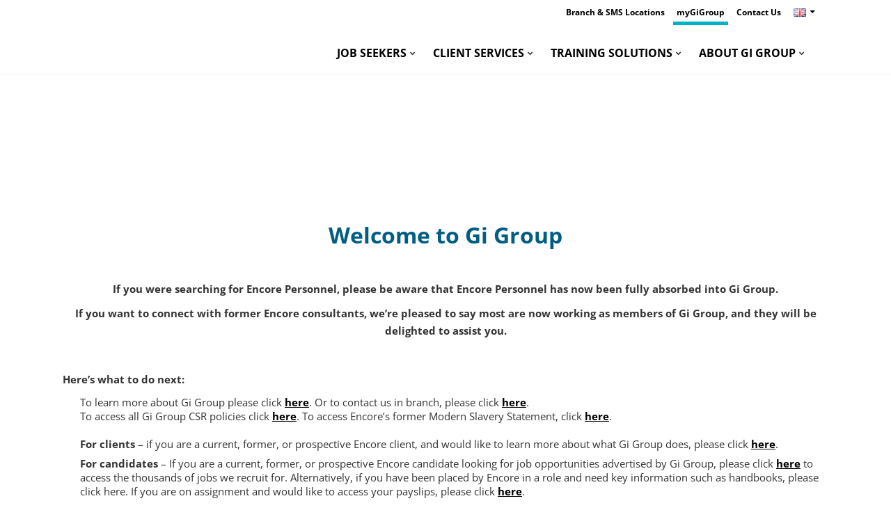

--- FILE ---
content_type: text/html; charset=UTF-8
request_url: https://uk.gigroup.com/welcome-personnel/
body_size: 210455
content:
<!DOCTYPE html>
<html xmlns="http://www.w3.org/1999/xhtml" lang="en-GB">
<head><meta http-equiv="Content-Type" content="text/html; charset=UTF-8" /><script>if(navigator.userAgent.match(/MSIE|Internet Explorer/i)||navigator.userAgent.match(/Trident\/7\..*?rv:11/i)){var href=document.location.href;if(!href.match(/[?&]nowprocket/)){if(href.indexOf("?")==-1){if(href.indexOf("#")==-1){document.location.href=href+"?nowprocket=1"}else{document.location.href=href.replace("#","?nowprocket=1#")}}else{if(href.indexOf("#")==-1){document.location.href=href+"&nowprocket=1"}else{document.location.href=href.replace("#","&nowprocket=1#")}}}}</script><script>class RocketLazyLoadScripts{constructor(){this.v="1.2.5.1",this.triggerEvents=["keydown","mousedown","mousemove","touchmove","touchstart","touchend","wheel"],this.userEventHandler=this._triggerListener.bind(this),this.touchStartHandler=this._onTouchStart.bind(this),this.touchMoveHandler=this._onTouchMove.bind(this),this.touchEndHandler=this._onTouchEnd.bind(this),this.clickHandler=this._onClick.bind(this),this.interceptedClicks=[],this.interceptedClickListeners=[],this._interceptClickListeners(this),window.addEventListener("pageshow",e=>{this.persisted=e.persisted,this.everythingLoaded&&this._triggerLastFunctions()}),document.addEventListener("DOMContentLoaded",()=>{this._preconnect3rdParties()}),this.delayedScripts={normal:[],async:[],defer:[]},this.trash=[],this.allJQueries=[]}_addUserInteractionListener(e){if(document.hidden){e._triggerListener();return}this.triggerEvents.forEach(t=>window.addEventListener(t,e.userEventHandler,{passive:!0})),window.addEventListener("touchstart",e.touchStartHandler,{passive:!0}),window.addEventListener("mousedown",e.touchStartHandler),document.addEventListener("visibilitychange",e.userEventHandler)}_removeUserInteractionListener(){this.triggerEvents.forEach(e=>window.removeEventListener(e,this.userEventHandler,{passive:!0})),document.removeEventListener("visibilitychange",this.userEventHandler)}_onTouchStart(e){"HTML"!==e.target.tagName&&(window.addEventListener("touchend",this.touchEndHandler),window.addEventListener("mouseup",this.touchEndHandler),window.addEventListener("touchmove",this.touchMoveHandler,{passive:!0}),window.addEventListener("mousemove",this.touchMoveHandler),e.target.addEventListener("click",this.clickHandler),this._disableOtherEventListeners(e.target,!0),this._renameDOMAttribute(e.target,"onclick","rocket-onclick"),this._pendingClickStarted())}_onTouchMove(e){window.removeEventListener("touchend",this.touchEndHandler),window.removeEventListener("mouseup",this.touchEndHandler),window.removeEventListener("touchmove",this.touchMoveHandler,{passive:!0}),window.removeEventListener("mousemove",this.touchMoveHandler),e.target.removeEventListener("click",this.clickHandler),this._disableOtherEventListeners(e.target,!1),this._renameDOMAttribute(e.target,"rocket-onclick","onclick"),this._pendingClickFinished()}_onTouchEnd(){window.removeEventListener("touchend",this.touchEndHandler),window.removeEventListener("mouseup",this.touchEndHandler),window.removeEventListener("touchmove",this.touchMoveHandler,{passive:!0}),window.removeEventListener("mousemove",this.touchMoveHandler)}_onClick(e){e.target.removeEventListener("click",this.clickHandler),this._disableOtherEventListeners(e.target,!1),this._renameDOMAttribute(e.target,"rocket-onclick","onclick"),this.interceptedClicks.push(e),e.preventDefault(),e.stopPropagation(),e.stopImmediatePropagation(),this._pendingClickFinished()}_replayClicks(){window.removeEventListener("touchstart",this.touchStartHandler,{passive:!0}),window.removeEventListener("mousedown",this.touchStartHandler),this.interceptedClicks.forEach(e=>{e.target.dispatchEvent(new MouseEvent("click",{view:e.view,bubbles:!0,cancelable:!0}))})}_interceptClickListeners(e){EventTarget.prototype.addEventListenerBase=EventTarget.prototype.addEventListener,EventTarget.prototype.addEventListener=function(t,i,r){"click"!==t||e.windowLoaded||i===e.clickHandler||e.interceptedClickListeners.push({target:this,func:i,options:r}),(this||window).addEventListenerBase(t,i,r)}}_disableOtherEventListeners(e,t){this.interceptedClickListeners.forEach(i=>{i.target===e&&(t?e.removeEventListener("click",i.func,i.options):e.addEventListener("click",i.func,i.options))}),e.parentNode!==document.documentElement&&this._disableOtherEventListeners(e.parentNode,t)}_waitForPendingClicks(){return new Promise(e=>{this._isClickPending?this._pendingClickFinished=e:e()})}_pendingClickStarted(){this._isClickPending=!0}_pendingClickFinished(){this._isClickPending=!1}_renameDOMAttribute(e,t,i){e.hasAttribute&&e.hasAttribute(t)&&(event.target.setAttribute(i,event.target.getAttribute(t)),event.target.removeAttribute(t))}_triggerListener(){this._removeUserInteractionListener(this),"loading"===document.readyState?document.addEventListener("DOMContentLoaded",this._loadEverythingNow.bind(this)):this._loadEverythingNow()}_preconnect3rdParties(){let e=[];document.querySelectorAll("script[type=rocketlazyloadscript][data-rocket-src]").forEach(t=>{let i=t.getAttribute("data-rocket-src");if(i&&0!==i.indexOf("data:")){0===i.indexOf("//")&&(i=location.protocol+i);try{let r=new URL(i).origin;r!==location.origin&&e.push({src:r,crossOrigin:t.crossOrigin||"module"===t.getAttribute("data-rocket-type")})}catch(n){}}}),e=[...new Map(e.map(e=>[JSON.stringify(e),e])).values()],this._batchInjectResourceHints(e,"preconnect")}async _loadEverythingNow(){this.lastBreath=Date.now(),this._delayEventListeners(this),this._delayJQueryReady(this),this._handleDocumentWrite(),this._registerAllDelayedScripts(),this._preloadAllScripts(),await this._loadScriptsFromList(this.delayedScripts.normal),await this._loadScriptsFromList(this.delayedScripts.defer),await this._loadScriptsFromList(this.delayedScripts.async);try{await this._triggerDOMContentLoaded(),await this._pendingWebpackRequests(this),await this._triggerWindowLoad()}catch(e){console.error(e)}window.dispatchEvent(new Event("rocket-allScriptsLoaded")),this.everythingLoaded=!0,this._waitForPendingClicks().then(()=>{this._replayClicks()}),this._emptyTrash()}_registerAllDelayedScripts(){document.querySelectorAll("script[type=rocketlazyloadscript]").forEach(e=>{e.hasAttribute("data-rocket-src")?e.hasAttribute("async")&&!1!==e.async?this.delayedScripts.async.push(e):e.hasAttribute("defer")&&!1!==e.defer||"module"===e.getAttribute("data-rocket-type")?this.delayedScripts.defer.push(e):this.delayedScripts.normal.push(e):this.delayedScripts.normal.push(e)})}async _transformScript(e){if(await this._littleBreath(),!0===e.noModule&&"noModule"in HTMLScriptElement.prototype){e.setAttribute("data-rocket-status","skipped");return}return new Promise(t=>{let i;function r(){(i||e).setAttribute("data-rocket-status","executed"),t()}try{if(navigator.userAgent.indexOf("Firefox/")>0||""===navigator.vendor)i=document.createElement("script"),[...e.attributes].forEach(e=>{let t=e.nodeName;"type"!==t&&("data-rocket-type"===t&&(t="type"),"data-rocket-src"===t&&(t="src"),i.setAttribute(t,e.nodeValue))}),e.text&&(i.text=e.text),i.hasAttribute("src")?(i.addEventListener("load",r),i.addEventListener("error",function(){i.setAttribute("data-rocket-status","failed"),t()}),setTimeout(()=>{i.isConnected||t()},1)):(i.text=e.text,r()),e.parentNode.replaceChild(i,e);else{let n=e.getAttribute("data-rocket-type"),s=e.getAttribute("data-rocket-src");n?(e.type=n,e.removeAttribute("data-rocket-type")):e.removeAttribute("type"),e.addEventListener("load",r),e.addEventListener("error",function(){e.setAttribute("data-rocket-status","failed"),t()}),s?(e.removeAttribute("data-rocket-src"),e.src=s):e.src="data:text/javascript;base64,"+window.btoa(unescape(encodeURIComponent(e.text)))}}catch(a){e.setAttribute("data-rocket-status","failed"),t()}})}async _loadScriptsFromList(e){let t=e.shift();return t&&t.isConnected?(await this._transformScript(t),this._loadScriptsFromList(e)):Promise.resolve()}_preloadAllScripts(){this._batchInjectResourceHints([...this.delayedScripts.normal,...this.delayedScripts.defer,...this.delayedScripts.async],"preload")}_batchInjectResourceHints(e,t){var i=document.createDocumentFragment();e.forEach(e=>{let r=e.getAttribute&&e.getAttribute("data-rocket-src")||e.src;if(r){let n=document.createElement("link");n.href=r,n.rel=t,"preconnect"!==t&&(n.as="script"),e.getAttribute&&"module"===e.getAttribute("data-rocket-type")&&(n.crossOrigin=!0),e.crossOrigin&&(n.crossOrigin=e.crossOrigin),e.integrity&&(n.integrity=e.integrity),i.appendChild(n),this.trash.push(n)}}),document.head.appendChild(i)}_delayEventListeners(e){let t={};function i(i,r){return t[r].eventsToRewrite.indexOf(i)>=0&&!e.everythingLoaded?"rocket-"+i:i}function r(e,r){var n;!t[n=e]&&(t[n]={originalFunctions:{add:n.addEventListener,remove:n.removeEventListener},eventsToRewrite:[]},n.addEventListener=function(){arguments[0]=i(arguments[0],n),t[n].originalFunctions.add.apply(n,arguments)},n.removeEventListener=function(){arguments[0]=i(arguments[0],n),t[n].originalFunctions.remove.apply(n,arguments)}),t[e].eventsToRewrite.push(r)}function n(t,i){let r=t[i];t[i]=null,Object.defineProperty(t,i,{get:()=>r||function(){},set(n){e.everythingLoaded?r=n:t["rocket"+i]=r=n}})}r(document,"DOMContentLoaded"),r(window,"DOMContentLoaded"),r(window,"load"),r(window,"pageshow"),r(document,"readystatechange"),n(document,"onreadystatechange"),n(window,"onload"),n(window,"onpageshow")}_delayJQueryReady(e){let t;function i(t){return e.everythingLoaded?t:t.split(" ").map(e=>"load"===e||0===e.indexOf("load.")?"rocket-jquery-load":e).join(" ")}function r(r){if(r&&r.fn&&!e.allJQueries.includes(r)){r.fn.ready=r.fn.init.prototype.ready=function(t){return e.domReadyFired?t.bind(document)(r):document.addEventListener("rocket-DOMContentLoaded",()=>t.bind(document)(r)),r([])};let n=r.fn.on;r.fn.on=r.fn.init.prototype.on=function(){return this[0]===window&&("string"==typeof arguments[0]||arguments[0]instanceof String?arguments[0]=i(arguments[0]):"object"==typeof arguments[0]&&Object.keys(arguments[0]).forEach(e=>{let t=arguments[0][e];delete arguments[0][e],arguments[0][i(e)]=t})),n.apply(this,arguments),this},e.allJQueries.push(r)}t=r}r(window.jQuery),Object.defineProperty(window,"jQuery",{get:()=>t,set(e){r(e)}})}async _pendingWebpackRequests(e){let t=document.querySelector("script[data-webpack]");async function i(){return new Promise(e=>{t.addEventListener("load",e),t.addEventListener("error",e)})}t&&(await i(),await e._requestAnimFrame(),await e._pendingWebpackRequests(e))}async _triggerDOMContentLoaded(){this.domReadyFired=!0,await this._littleBreath(),document.dispatchEvent(new Event("rocket-readystatechange")),await this._littleBreath(),document.rocketonreadystatechange&&document.rocketonreadystatechange(),await this._littleBreath(),document.dispatchEvent(new Event("rocket-DOMContentLoaded")),await this._littleBreath(),window.dispatchEvent(new Event("rocket-DOMContentLoaded"))}async _triggerWindowLoad(){await this._littleBreath(),document.dispatchEvent(new Event("rocket-readystatechange")),await this._littleBreath(),document.rocketonreadystatechange&&document.rocketonreadystatechange(),await this._littleBreath(),window.dispatchEvent(new Event("rocket-load")),await this._littleBreath(),window.rocketonload&&window.rocketonload(),await this._littleBreath(),this.allJQueries.forEach(e=>e(window).trigger("rocket-jquery-load")),await this._littleBreath();let e=new Event("rocket-pageshow");e.persisted=this.persisted,window.dispatchEvent(e),await this._littleBreath(),window.rocketonpageshow&&window.rocketonpageshow({persisted:this.persisted}),this.windowLoaded=!0}_triggerLastFunctions(){document.onreadystatechange&&document.onreadystatechange(),window.onload&&window.onload(),window.onpageshow&&window.onpageshow({persisted:this.persisted})}_handleDocumentWrite(){let e=new Map;document.write=document.writeln=function(t){let i=document.currentScript;i||console.error("WPRocket unable to document.write this: "+t);let r=document.createRange(),n=i.parentElement,s=e.get(i);void 0===s&&(s=i.nextSibling,e.set(i,s));let a=document.createDocumentFragment();r.setStart(a,0),a.appendChild(r.createContextualFragment(t)),n.insertBefore(a,s)}}async _littleBreath(){Date.now()-this.lastBreath>45&&(await this._requestAnimFrame(),this.lastBreath=Date.now())}async _requestAnimFrame(){return document.hidden?new Promise(e=>setTimeout(e)):new Promise(e=>requestAnimationFrame(e))}_emptyTrash(){this.trash.forEach(e=>e.remove())}static run(){let e=new RocketLazyLoadScripts;e._addUserInteractionListener(e)}}RocketLazyLoadScripts.run();</script>
<meta http-equiv="X-UA-Compatible" content="IE=edge" />

<meta name="viewport" content="width=device-width, initial-scale=1.0">
<title>Welcome | Personnel - Gi Group UK</title><link rel="preload" as="font" href="https://uk.gigroup.com/wp-content/themes/gi-group-child/font/fontawesome-webfont.woff?v=4.7.0" crossorigin><link rel="preload" as="font" href="https://fonts.gstatic.com/s/opensans/v44/memvYaGs126MiZpBA-UvWbX2vVnXBbObj2OVTS-muw.woff2" crossorigin><link rel="preload" as="font" href="https://uk.gigroup.com/wp-content/plugins/revslider/public/assets/fonts/revicons/revicons.woff?5510888" crossorigin><style id="wpr-usedcss">body{--wp--preset--color--black:#000000;--wp--preset--color--cyan-bluish-gray:#abb8c3;--wp--preset--color--white:#ffffff;--wp--preset--color--pale-pink:#f78da7;--wp--preset--color--vivid-red:#cf2e2e;--wp--preset--color--luminous-vivid-orange:#ff6900;--wp--preset--color--luminous-vivid-amber:#fcb900;--wp--preset--color--light-green-cyan:#7bdcb5;--wp--preset--color--vivid-green-cyan:#00d084;--wp--preset--color--pale-cyan-blue:#8ed1fc;--wp--preset--color--vivid-cyan-blue:#0693e3;--wp--preset--color--vivid-purple:#9b51e0;--wp--preset--gradient--vivid-cyan-blue-to-vivid-purple:linear-gradient(135deg,rgba(6, 147, 227, 1) 0%,rgb(155, 81, 224) 100%);--wp--preset--gradient--light-green-cyan-to-vivid-green-cyan:linear-gradient(135deg,rgb(122, 220, 180) 0%,rgb(0, 208, 130) 100%);--wp--preset--gradient--luminous-vivid-amber-to-luminous-vivid-orange:linear-gradient(135deg,rgba(252, 185, 0, 1) 0%,rgba(255, 105, 0, 1) 100%);--wp--preset--gradient--luminous-vivid-orange-to-vivid-red:linear-gradient(135deg,rgba(255, 105, 0, 1) 0%,rgb(207, 46, 46) 100%);--wp--preset--gradient--very-light-gray-to-cyan-bluish-gray:linear-gradient(135deg,rgb(238, 238, 238) 0%,rgb(169, 184, 195) 100%);--wp--preset--gradient--cool-to-warm-spectrum:linear-gradient(135deg,rgb(74, 234, 220) 0%,rgb(151, 120, 209) 20%,rgb(207, 42, 186) 40%,rgb(238, 44, 130) 60%,rgb(251, 105, 98) 80%,rgb(254, 248, 76) 100%);--wp--preset--gradient--blush-light-purple:linear-gradient(135deg,rgb(255, 206, 236) 0%,rgb(152, 150, 240) 100%);--wp--preset--gradient--blush-bordeaux:linear-gradient(135deg,rgb(254, 205, 165) 0%,rgb(254, 45, 45) 50%,rgb(107, 0, 62) 100%);--wp--preset--gradient--luminous-dusk:linear-gradient(135deg,rgb(255, 203, 112) 0%,rgb(199, 81, 192) 50%,rgb(65, 88, 208) 100%);--wp--preset--gradient--pale-ocean:linear-gradient(135deg,rgb(255, 245, 203) 0%,rgb(182, 227, 212) 50%,rgb(51, 167, 181) 100%);--wp--preset--gradient--electric-grass:linear-gradient(135deg,rgb(202, 248, 128) 0%,rgb(113, 206, 126) 100%);--wp--preset--gradient--midnight:linear-gradient(135deg,rgb(2, 3, 129) 0%,rgb(40, 116, 252) 100%);--wp--preset--font-size--small:13px;--wp--preset--font-size--medium:20px;--wp--preset--font-size--large:36px;--wp--preset--font-size--x-large:42px;--wp--preset--spacing--20:0.44rem;--wp--preset--spacing--30:0.67rem;--wp--preset--spacing--40:1rem;--wp--preset--spacing--50:1.5rem;--wp--preset--spacing--60:2.25rem;--wp--preset--spacing--70:3.38rem;--wp--preset--spacing--80:5.06rem;--wp--preset--shadow--natural:6px 6px 9px rgba(0, 0, 0, .2);--wp--preset--shadow--deep:12px 12px 50px rgba(0, 0, 0, .4);--wp--preset--shadow--sharp:6px 6px 0px rgba(0, 0, 0, .2);--wp--preset--shadow--outlined:6px 6px 0px -3px rgba(255, 255, 255, 1),6px 6px rgba(0, 0, 0, 1);--wp--preset--shadow--crisp:6px 6px 0px rgba(0, 0, 0, 1)}:where(.is-layout-flex){gap:.5em}:where(.is-layout-grid){gap:.5em}:where(.wp-block-post-template.is-layout-flex){gap:1.25em}:where(.wp-block-post-template.is-layout-grid){gap:1.25em}:where(.wp-block-columns.is-layout-flex){gap:2em}:where(.wp-block-columns.is-layout-grid){gap:2em}.dropbtn{padding:4px;border:none;cursor:pointer}.dropdown .caret{margin-left:5px!important}.info-bar-text{padding-right:60px}.dropdown{display:inline-block;float:right;top:-33px;right:15px}.dropdown-content{display:none;position:absolute;background-color:#f9f9f9;min-width:160px;box-shadow:0 8px 16px 0 rgba(0,0,0,.2);padding-bottom:10px;right:0;z-index:10000}.dropdown-content a{color:#666;font-size:12px;line-height:20px;padding:0 16px;text-decoration:none;display:block;vertical-align:middle}.dropdown-content a img{margin-right:10px;margin-top:-2px}.dropdown-content span{display:block;padding:5px 16px 2px;color:#000;font-size:.9em}.dropdown-content a:hover{background-color:#ddd}.dropdown:hover .dropdown-content{display:block}.dropdown:hover .dropbtn{background-color:#f4f4f4}.footer-wrap .span6:last-child .widget-wrap{float:right;clear:both}.footer-wrap .widget-body.gumm-social-networks-widget .bluebox-details-social{margin-bottom:30px}.bluebox-footer-content .span6:last-child .widget-wrap:last-child .heading-wrap h3{margin-bottom:0}.footer-wrap .dropbtn{padding:12px 7px 12px 10px}.footer-wrap .dropdown{display:inline-block;float:right;top:0;right:0}.footer-wrap .dropbtn:hover,.footer-wrap .dropdown:hover .dropbtn{background-color:rgba(0,0,0,.7)}.footer-wrap .dropdown-content{background-color:rgba(0,0,0,.85);color:#fff;bottom:100%}.footer-wrap .dropdown-content a{color:#ccc}.footer-wrap .dropdown-content span{color:#969696}.footer-wrap .dropdown-content a:hover{color:#fff}.footer-wrap .dropdown-content a:hover{background-color:rgba(0,0,0,.9)}.footer-wrap .dropdown .caret{border-top-color:rgba(255,255,255,.26)}@media (max-width:768px){.footer-wrap .span6:last-child .widget-wrap{float:left}.footer-wrap .span6:last-child .widget-wrap:last-child{margin-top:0}}.hidden[style*="display: block"]{display:block!important}#la_social_share{position:fixed;top:30%;right:0;width:40px;height:auto}.la-link{text-align:center;padding-top:10px;padding-bottom:10px;width:100%;display:inline-block;text-decoration:none}@media(max-width:768px){#la_social_share{top:auto;bottom:0;left:0;width:100%;height:40px}.la-link{width:25%;display:inline-block;text-decoration:none}}.la-link:active,.la-link:hover{color:#fff}.la-twitter{background:#00aced}.la-twitter:active,.la-twitter:hover{background:#0084b4}.la-facebook{background:#3b5997}.la-facebook:active,.la-facebook:hover{background:#2d4372}.la-linkedin{background:#0074a1}.la-linkedin:active,.la-linkedin:hover{background:#006288}.la-whatsapp{background:#25d366}.la-whatsapp:active,.la-whatsapp:hover{background:#00c244}body{overflow-x:hidden;background-position:center;background-repeat:no-repeat;background-attachment:fixed}h1,h3,h4{margin:10px 0;font-weight:700;color:inherit;text-rendering:optimizelegibility}#wpadminbar *{color:#ccc!important}#wpadminbar .hover a,#wpadminbar .hover a span{color:#464646!important}.aligncenter{display:inline-block;background-color:#fff;padding:6px}.aligncenter{clear:both;display:block;margin:18px auto}body a,body a:hover{text-decoration:none}::selection{background:#ed7721;color:#fff}::-moz-selection{background:#ed7721;color:#fff}.bluebox-wrap{margin:0 auto;box-shadow:0 0 0 1px rgba(0,0,0,.06);-webkit-box-shadow:0 0 0 1px rgba(0,0,0,.06);-moz-box-shadow:0 0 0 1px rgba(0,0,0,.06);background-color:#fff;-webkit-backface-visibility:hidden}.bluebox-container{margin:0 auto}body.no-sidebars .bluebox-content-wrap>.bluebox-container{max-width:100%}.bluebox-clear{width:100%;height:0;clear:both}.bluebox-details-social a{background-color:rgba(0,0,0,.02)}.bluebox-header.type-two .bluebox-clear,.bluebox-prime-nav #prime-nav-searchform input.submit{display:none}.bluebox-info-bar,.bluebox-info-bar.light{min-height:20px;padding:7px 0 8px}.bluebox-info-bar.light{background-color:rgba(0,0,0,.02)}.bluebox-head-top{min-height:105px}.bluebox-head-top .bluebox-head-logo,.bluebox-head-top .bluebox-head-logo a,.bluebox-header.type-two ul.prime-nav>li.search{float:left}.bluebox-head-top .bluebox-head-logo a img{display:inline-block;max-height:70px;width:auto}.bluebox-details-social{float:right;height:45px}.bluebox-details-social a{display:block;height:45px;width:45px;float:right;text-align:center;line-height:45px;text-decoration:none;font-size:16px}.bluebox-details-social a.bluebox-shadows{box-shadow:inset 0 1px 0 0 rgba(0,0,0,.06),inset 0-1px 0 0 rgba(0,0,0,.06),inset -1px 0 0 0 rgba(0,0,0,.06);-webkit-box-shadow:inset 0 1px 0 0 rgba(0,0,0,.06),inset 0-1px 0 0 rgba(0,0,0,.06),inset -1px 0 0 0 rgba(0,0,0,.06);-moz-box-shadow:inset 0 1px 0 0 rgba(0,0,0,.06),inset 0-1px 0 0 rgba(0,0,0,.06),inset -1px 0 0 0 rgba(0,0,0,.06)}.bluebox-details-social a.bluebox-shadows:last-child{box-shadow:inset 0 1px 0 0 rgba(0,0,0,.06),inset 0-1px 0 0 rgba(0,0,0,.06),inset -1px 0 0 0 rgba(0,0,0,.06),inset 1px 0 0 0 rgba(0,0,0,.06);-webkit-box-shadow:inset 0 1px 0 0 rgba(0,0,0,.06),inset 0-1px 0 0 rgba(0,0,0,.06),inset -1px 0 0 0 rgba(0,0,0,.06),inset 1px 0 0 0 rgba(0,0,0,.06);-moz-box-shadow:inset 0 1px 0 0 rgba(0,0,0,.06),inset 0-1px 0 0 rgba(0,0,0,.06),inset -1px 0 0 0 rgba(0,0,0,.06),inset 1px 0 0 0 rgba(0,0,0,.06)}.bluebox-prime-nav,ul.prime-nav>li .menu-item{position:relative}.bluebox-prime-nav #prime-nav-searchform{position:absolute;bottom:-60px;right:0;width:348px;height:60px;display:block;z-index:211}.bluebox-prime-nav #prime-nav-searchform form{display:block;position:relative}.bluebox-prime-nav #prime-nav-searchform i{position:absolute;top:24px;left:24px}.bluebox-prime-nav #prime-nav-searchform form input[type=text].bluebox-search-input{height:36px;line-height:36px;font-size:18px;font-weight:300;padding:12px 20px 12px 60px;width:268px}.searchform-icon.icon-remove{cursor:pointer}.prime-nav-searchform-button-active:hover{background-color:transparent}#prime-nav-searchform{visibility:hidden}#prime-nav-searchform.active{visibility:visible}body .popover.gumm-autocomplete-wrapper{-webkit-border-radius:0!important;-moz-border-radius:0!important;border-radius:0!important;padding:0;-webkit-box-shadow:0 0 0 1px rgba(0,0,0,.06);-moz-box-shadow:0 0 0 1px rgba(0,0,0,.06);box-shadow:0 0 0 1px rgba(0,0,0,.06);border:0;margin-top:0}body .popover.gumm-autocomplete-wrapper .popover-title{background-color:#fafafa;font-size:14px;font-weight:700;text-transform:uppercase}body .popover.bottom.gumm-autocomplete-wrapper .arrow{top:-6px;left:50%;margin-left:-10px;border-width:0 6px 6px;border-bottom-color:#fafafa}body .popover.bottom.gumm-autocomplete-wrapper .arrow:after{border-width:0 11px 11px;border-bottom-color:rgba(0,0,0,.06);top:-1px;left:-11px}.bluebox-header.type-two .bluebox-head-top{min-height:120px}.bluebox-header.type-two ul.prime-nav{margin-top:30px;float:right;width:inherit}.bluebox-header.type-two ul.prime-nav>li.search a{box-shadow:none;-webkit-box-shadow:none;-moz-box-shadow:none}.bluebox-header.type-two.nav-style-three ul.prime-nav>li.search:last-child:after,.nav-style-three ul.prime-nav>li:last-child:after{content:""}.bluebox-header.type-two.nav-style-three ul.prime-nav>li a:hover{-webkit-box-shadow:none;-moz-box-shadow:none;box-shadow:none}ul.prime-nav{list-style-type:none;margin:0;padding:0;display:block;width:100%;min-height:60px}ul.prime-nav>li>ul.bluebox-dropdown.sub-menu>li ul.bluebox-dropdown.sub-menu{top:-4px;left:-100%;right:100%}ul.prime-nav>li{float:left;display:inline-block;position:relative;z-index:1100;text-align:left}ul.prime-nav>li>a{padding:10px 20px;text-decoration:none;display:inline-block;height:40px;line-height:40px}ul.prime-nav>li.search{float:right}ul.prime-nav>li.search a{width:60px;height:60px;display:block;text-align:center;line-height:60px;padding:0;font-size:16px}.nav-style-three ul.prime-nav>li.search>a:hover{box-shadow:none;-webkit-box-shadow:none;-moz-box-shadow:none}.nav-style-three ul.prime-nav>li{padding:0 20px;position:relative}.nav-style-three ul.prime-nav>li:first-child{padding-left:0}.nav-style-three ul.prime-nav>li:after{content:"/";position:absolute;top:20px;right:-2px;color:rgba(0,0,0,.16)}.nav-style-three ul.prime-nav>li>a{padding:10px 0;font-weight:300;font-size:14px;text-transform:uppercase}.nav-style-three ul.prime-nav>li>a:hover{box-shadow:inset 0-4px 0 0#ed7721;-webkit-box-shadow:inset 0-4px 0 0#ed7721;-moz-box-shadow:inset 0-4px 0 0#ed7721}.nav-style-three ul.prime-nav>li.search{box-shadow:none;-webkit-box-shadow:none;-moz-box-shadow:none;padding:0}.nav-style-three ul.prime-nav>li.search>a{width:60px;height:60px;display:block;text-align:center;line-height:60px;padding:0;font-size:16px}ul.prime-nav li>ul.bluebox-dropdown{background-color:#f9f9f9;list-style-type:none;margin:0;padding:0;box-shadow:1px 0 0 0 rgba(0,0,0,.06),-1px 0 0 0 rgba(0,0,0,.06),0 1px 0 0 rgba(0,0,0,.06);-webkit-box-shadow:1px 0 0 0 rgba(0,0,0,.06),-1px 0 0 0 rgba(0,0,0,.06),0 1px 0 0 rgba(0,0,0,.06);-moz-box-shadow:1px 0 0 0 rgba(0,0,0,.06),-1px 0 0 0 rgba(0,0,0,.06),0 1px 0 0 rgba(0,0,0,.06);position:absolute;z-index:210;top:56px;text-wrap:none;display:none;border-top:4px solid #006083}ul.prime-nav li:hover>ul.bluebox-dropdown{display:block;min-width:200px}ul.prime-nav li>ul.bluebox-dropdown li{min-height:35px;display:block;text-wrap:none}ul.prime-nav li>ul.bluebox-dropdown li a{border-bottom:1px solid #ebebeb;display:block;text-wrap:none;position:relative}ul.prime-nav li>ul.bluebox-dropdown li a>i{opacity:.5;position:absolute;top:13px;right:10px;font-size:8px}ul.prime-nav li>ul.bluebox-dropdown li a:hover>i{opacity:1}ul.prime-nav li>ul.bluebox-dropdown li.current-menu-item>a{background-color:#fff}ul.prime-nav li>ul.bluebox-dropdown li:last-child>a:first-child{border-bottom:none}ul.prime-nav>li.menu-item-has-children>a:after{content:"\f078";display:inline-block;position:relative;top:-3px;font-size:8px;margin:auto 5px;font-family:fontAwesome;font-weight:400;transition:all ease .2s;transform:rotate(0);color:#333}ul.prime-nav>li.menu-item-has-children:hover>a:after,ul.prime-nav>li.menu-item-has-children>a:hover:after{transform:rotate(180deg)}input[type=text].bluebox-search-input{margin:0;padding:12px 20px 12px 40px;width:160px;line-height:21px;height:21px;font-family:"Open Sans",sans-serif;font-size:13px;border:0!important;outline:0!important;border-radius:0;-webkit-border-radius:0;-moz-border-radius:0;background-color:transparent;box-shadow:inset 0 0 0 1px rgba(0,0,0,.08);-webkit-box-shadow:inset 0 0 0 1px rgba(0,0,0,.08);-moz-box-shadow:inset 0 0 0 1px rgba(0,0,0,.08)}#main-content .iosSliderContainer{position:relative}input[type=text].bluebox-search-input:focus{border:0!important;outline:0!important;border-radius:0;-webkit-border-radius:0;-moz-border-radius:0;box-shadow:inset 0 0 0 1px rgba(0,0,0,.08);-webkit-box-shadow:inset 0 0 0 1px rgba(0,0,0,.08);-moz-box-shadow:inset 0 0 0 1px rgba(0,0,0,.08)}#main-content .iosSliderContainer:after,#main-content .iosSliderContainer:before,.rev_slider_wrapper:after,.rev_slider_wrapper:before{content:"";position:absolute;z-index:160;background-color:rgba(0,0,0,.06)}#main-content .iosSliderContainer:before,.rev_slider_wrapper:before{top:0;left:0;right:0;height:1px}#main-content .iosSliderContainer:after,.rev_slider_wrapper:after{bottom:0;left:0;right:0;height:1px}.tp-bullets.simplebullets{opacity:1!important;bottom:0!important}.tp-bullets.simplebullets .bullet{background-image:none!important;box-shadow:inset 0 0 0 1px rgba(0,0,0,.06);-webkit-box-shadow:inset 0 0 0 1px rgba(0,0,0,.06);-moz-box-shadow:inset 0 0 0 1px rgba(0,0,0,.06);height:20px!important;width:20px!important;margin:0 0 0 1px!important}.tparrows.default{margin-top:-20px 30px 0 30px!important;background-image:none!important;height:40px!important;width:38px!important;line-height:42px;font-size:16px;text-align:center}.tparrows.default,.tparrows.default:hover{-webkit-box-shadow:inset 0 0 0 1px rgba(0,0,0,.06)!important;-moz-box-shadow:inset 0 0 0 1px rgba(0,0,0,.06)!important}.tp-leftarrow.tparrows.default{padding-right:2px!important}.tp-rightarrow.tparrows.default{padding-left:1px!important;width:39px!important}.tparrows.tp-rightarrow.round{margin-top:0;margin-left:35px!important}.tparrows.tp-leftarrow.round{margin-top:0;margin-right:35px!important}.gumm-layout-element.revolution-slider-layout-element{position:relative;display:none}.gumm-layout-element.revolution-slider-layout-element .tparrows{visibility:hidden}.gumm-layout-element.revolution-slider-layout-element.revslider-gumm-initialised .tparrows{visibility:visible}.rev-slider-spinner{font-size:30px;position:absolute;display:block}.bluebox-builder-row{position:relative}.bluebox-builder-row:first-child{margin-top:40px}.bluebox-accordion .accordion-content{padding:14px 20px 16px;box-shadow:inset 1px 0 0 0 rgba(0,0,0,.06),inset -1px 0 0 0 rgba(0,0,0,.06),inset 0-1px 0 0 rgba(0,0,0,.06);-webkit-box-shadow:inset 1px 0 0 0 rgba(0,0,0,.06),inset -1px 0 0 0 rgba(0,0,0,.06),inset 0-1px 0 0 rgba(0,0,0,.06);-moz-box-shadow:inset 1px 0 0 0 rgba(0,0,0,.06),inset -1px 0 0 0 rgba(0,0,0,.06),inset 0-1px 0 0 rgba(0,0,0,.06)}.progress{position:relative;text-shadow:none}.progress:last-child{margin-bottom:0}article,details,nav,section{display:block}.line-meta-details{box-shadow:inset 0 0 0 1px rgba(0,0,0,.06);-webkit-box-shadow:inset 0 0 0 1px rgba(0,0,0,.06);-moz-box-shadow:inset 0 0 0 1px rgba(0,0,0,.06)}.line-meta-details{padding:8px 10px 9px;font-size:11px;line-height:18px;font-style:italic;margin-bottom:15px;background-color:rgba(0,0,0,.02);margin-top:20px}dl{margin-bottom:20px}.alert h4{margin:0}form.search-form{margin-bottom:0}strong{font-weight:700}.widget-wrap ul{margin:0;padding:0;list-style-type:none}.widget-wrap ul li{margin-bottom:13px}.widget-wrap ul li:last-child{margin-bottom:0}.widget-wrap ul.nav-tabs li,ul ul{margin-bottom:0}.bluebox-footer-content .widget-wrap .heading-wrap h3{font-weight:700;text-transform:uppercase;font-size:14px;line-height:20px;margin:0 0 15px}.bluebox-footer-content{padding:55px 0 45px;position:relative;background-color:rgba(0,0,0,.74);box-shadow:inset 0-1px 0 0 rgba(255,255,255,.04);-webkit-box-shadow:inset 0-1px 0 0 rgba(255,255,255,.04);-moz-box-shadow:inset 0-1px 0 0 rgba(255,255,255,.04)}.bluebox-footer-content:after{content:"";z-index:22;height:0;width:0;position:absolute;top:-6px;left:50%;margin-left:-6px}.bluebox-copyrights-wrap{padding:42px 0 33px;position:relative}.bluebox-prime-nav #prime-nav-searchform i{color:rgba(255,255,255,.5)}.bluebox-authors-wrap .bluebox-authors-content{text-align:right;padding-right:75px;position:relative}.bluebox-authors-wrap .bluebox-authors-content a.back-to-top,.bluebox-footer-content a.social-link{font-size:16px;height:45px;width:45px;text-align:center;line-height:46px;background-color:rgba(255,255,255,.06)}.bluebox-authors-wrap .bluebox-authors-content a.back-to-top{display:block;position:absolute;top:-12px;right:0;box-shadow:inset 0 0 0 1px rgba(255,255,255,.04);-webkit-box-shadow:inset 0 0 0 1px rgba(255,255,255,.04);-moz-box-shadow:inset 0 0 0 1px rgba(255,255,255,.04)}.bluebox-footer-content .bluebox-details-social{float:left}.bluebox-footer-content a.social-link{display:inline-block;float:left;margin:0 1px 1px 0;box-shadow:inset 0 0 0 1px rgba(255,255,255,.04)!important;-webkit-box-shadow:inset 0 0 0 1px rgba(255,255,255,.04)!important;-moz-box-shadow:inset 0 0 0 1px rgba(255,255,255,.04)!important}.bluebox-authors-wrap .bluebox-authors-content a.back-to-top:hover,.bluebox-footer-content a.social-link:hover{box-shadow:inset 0 0 0 1px rgba(0,0,0,.04);-webkit-box-shadow:inset 0 0 0 1px rgba(0,0,0,.04);-moz-box-shadow:inset 0 0 0 1px rgba(0,0,0,.04)}.dropdown-menu li>a:hover{background-image:none!important;background-color:transparent!important}#mobile-menu{width:250px;top:0;bottom:0;position:fixed;display:none;background-color:#2a2a2a;overflow:hidden;overflow-y:scroll;z-index:1!important}#mobile-menu .prime-nav-mobile-list{margin:0;padding:0;position:relative;list-style-type:none;top:0;bottom:0;border-bottom:1px solid rgba(255,255,255,.09)}#mobile-menu .prime-nav-mobile-list li{position:relative;border-top:1px solid rgba(255,255,255,.16);border-bottom:1px solid rgba(0,0,0,.6)}#mobile-menu .prime-nav-mobile-list .dropdown-menu li.current-menu-item>a,#mobile-menu .prime-nav-mobile-list .dropdown-menu li.current-menu-item>a:hover,#mobile-menu .prime-nav-mobile-list li.current-menu-item>a,#mobile-menu .prime-nav-mobile-list li.current-menu-item>a:hover,#mobile-menu .prime-nav-mobile-list li>a:hover{-webkit-box-shadow:none;-moz-box-shadow:none;box-shadow:none;-webkit-border-radius:0;-moz-border-radius:0;border-radius:0}#mobile-menu .prime-nav-mobile-list li>a:hover{background-color:transparent}#mobile-menu .prime-nav-mobile-list li>i{line-height:25px;padding:18px 10px 17px;display:inline-block;font-size:18px;position:absolute;z-index:51;left:0;top:0;bottom:0;text-shadow:0-1px 0 rgba(255,255,255,.1),0 1px 0 rgba(0,0,0,.6);color:rgba(255,255,255,.3)}#mobile-menu .prime-nav-mobile-list li a{line-height:25px;min-height:25px;display:block;text-shadow:0-1px 0 rgba(0,0,0,.6)}#mobile-menu .dropdown-menu li:last-child,#mobile-menu .prime-nav-mobile-list li:last-child a{border-bottom:none}#mobile-menu .prime-nav-mobile-list li a.dropdown-link,#mobile-menu .prime-nav-mobile-list li a.dropdown-link:hover{position:absolute;text-align:center;left:inherit;z-index:9999;right:15px;top:15px;line-height:30px;height:30px;width:30px;background-color:rgba(255,255,255,.09)!important;text-shadow:0-1px 0 rgba(0,0,0,.6);border:0;-webkit-box-shadow:inset 0 1px 0 0 rgba(255,255,255,.16);-moz-box-shadow:inset 0 1px 0 0 rgba(255,255,255,.16);box-shadow:inset 0 1px 0 0 rgba(255,255,255,.16);border-bottom:1px solid rgba(0,0,0,.6);font-size:12px;-webkit-border-radius:100%!important;-moz-border-radius:100%!important;border-radius:100%!important;padding:0;display:inline-block}#mobile-menu .prime-nav-mobile-list li a.dropdown-link.icon-caret-up{background-color:rgba(0,0,0,.4)!important;-webkit-box-shadow:inset 0 1px 0 0 rgba(0,0,0,.9);-moz-box-shadow:inset 0 1px 0 0 rgba(0,0,0,.9);box-shadow:inset 0 1px 0 0 rgba(0,0,0,.9);border-bottom:1px solid rgba(255,255,255,.26)}#mobile-menu::after{content:"";display:block;z-index:9999;top:0;bottom:0;width:1px;background-color:#000;position:absolute;-webkit-box-shadow:0 0 15px 3px #000;-moz-box-shadow:0 0 15px 3px #000;box-shadow:0 0 15px 3px #000;left:0;right:auto}#mobile-menu .dropdown-menu{background-color:transparent;border-top:1px solid rgba(0,0,0,.6);position:inherit;float:none;padding:0;-webkit-box-shadow:none;-moz-box-shadow:none;box-shadow:none;margin:0;left:inherit;right:inherit;top:inherit;bottom:inherit}#mobile-menu .dropdown-menu,#mobile-menu .dropdown-menu li,#mobile-menu .dropdown-menu>li>a{-webkit-border-radius:0;-moz-border-radius:0;border-radius:0}#mobile-menu .dropdown-menu>li>a{margin:0}#content table{width:100%;-webkit-border-radius:4px;-moz-border-radius:4px;border-radius:4px;border:1px solid rgba(0,0,0,.05);background-color:rgba(0,0,0,.01)}#content table td{padding:10px;text-align:left}#content table td{vertical-align:top}#content table td+td{border-left:1px solid rgba(0,0,0,.05)}#content table tr+tr td{border-top:1px solid rgba(0,0,0,.05)}.nav>.dropdown.active>a:hover{cursor:pointer}div.error{background-color:#fed7d7;background-image:linear-gradient(bottom,#fed2d2 0,#fed7d7 100%);background-image:-o-linear-gradient(bottom,#fed2d2 0,#fed7d7 100%);background-image:-moz-linear-gradient(bottom,#fed2d2 0,#fed7d7 100%);background-image:-webkit-linear-gradient(bottom,#fed2d2 0,#fed7d7 100%);background-image:-ms-linear-gradient(bottom,#fed2d2 0,#fed7d7 100%);border:1px solid #ebb9b9;color:#610500;-moz-text-shadow:0 1px 0#fbbebe;-webkit-text-shadow:0 1px 0#fbbebe}div.success{background-color:#cef6d5;background-image:linear-gradient(bottom,#c8f5d0 0,#cef6d6 100%);background-image:-o-linear-gradient(bottom,#c8f5d0 0,#cef6d6 100%);background-image:-moz-linear-gradient(bottom,#c8f5d0 0,#cef6d6 100%);background-image:-webkit-linear-gradient(bottom,#c8f5d0 0,#cef6d6 100%);background-image:-ms-linear-gradient(bottom,#c8f5d0 0,#cef6d6 100%);border:1px solid #b4d0b9;color:#0c4e17;-moz-text-shadow:0 1px 0#befbc7;-webkit-text-shadow:0 1px 0#befbc7}div.info{background-color:#ceeff6;background-image:linear-gradient(bottom,#c8edf5 0,#ceeff6 100%);background-image:-o-linear-gradient(bottom,#c8edf5 0,#ceeff6 100%);background-image:-moz-linear-gradient(bottom,#c8edf5 0,#ceeff6 100%);background-image:-webkit-linear-gradient(bottom,#c8edf5 0,#ceeff6 100%);background-image:-ms-linear-gradient(bottom,#c8edf5 0,#ceeff6 100%);border:1px solid #add6df;color:#0c344e;-moz-text-shadow:0 1px 0#b5dbfa;-webkit-text-shadow:0 1px 0#b5dbfa}.close{position:absolute;right:20px;top:20px;-khtml-opacity:.2;-moz-opacity:.2}.close:hover{-khtml-opacity:.4;-moz-opacity:.4}.button{background-color:#4daedd;border:1px solid #3597c7;background-image:url(https://uk.gigroup.com/wp-content/themes/gi-group-child/images/bluebox/button-type-1-1-bg.jpg)}.button{color:rgba(255,255,255,.9)!important;background-position:left top;background-repeat:repeat-x;padding:7px 12px;font-weight:700;-moz-border-radius:5px;-webkit-border-radius:5px;-border-radius:5px;-o-border-radius:5px;border-radius:5px;-moz-text-shadow:0-1px 0 rgba(0,0,0,.2);-webkit-text-shadow:0-1px 0 rgba(0,0,0,.2);text-shadow:0-1px 0 rgba(0,0,0,.2);-o-text-shadow:0-1px 0 rgba(0,0,0,.15);-moz-box-shadow:0 2px 2px rgba(0,0,0,.15);-webkit-box-shadow:0 2px 2px rgba(0,0,0,.15);box-shadow:0 2px 2px rgba(0,0,0,.15);-o-box-shadow:0 2px 2px rgba(0,0,0,.15);display:inline-block;margin:0 10px 20px 0;cursor:pointer;transition:none!important;-moz-transition:none!important;-o-transition:none!important;-ms-transition:none!important;-webkit-transition:none!important}.button:hover{background-position:left -50px;-moz-box-shadow:0 1px 1px rgba(0,0,0,.2);-webkit-box-shadow:0 1px 12px rgba(0,0,0,.2);box-shadow:0 1px 1px rgba(0,0,0,.2);-o-box-shadow:0 1px 1px rgba(0,0,0,.2);color:#fff!important}.button:active{color:rgba(255,255,255,.9);background-position:left -100px;-moz-box-shadow:inset 0 1px 3px 0 rgba(0,0,0,.1),0 1px 1px rgba(255,255,255,.2);-webkit-box-shadow:inset 0 1px 3px 0 rgba(0,0,0,.1),0 1px 1px rgba(255,255,255,.2);box-shadow:inset 0 1px 3px 0 rgba(0,0,0,.1),0 1px 1px rgba(255,255,255,.2);-o-box-shadow:inset 0 1px 3px 0 rgba(0,0,0,.1),0 1px 1px rgba(255,255,255,.2)}.magnifying-glass-helper .magnifying-glass{-webkit-border-radius:100%;-moz-border-radius:100%;border-radius:100%;-webkit-box-shadow:0 0 0 7px rgba(255,255,255,.85),0 0 7px 7px rgba(0,0,0,.25),inset 0 0 40px 2px rgba(0,0,0,.25);-moz-box-shadow:0 0 0 7px rgba(255,255,255,.85),0 0 7px 7px rgba(0,0,0,.25),inset 0 0 40px 2px rgba(0,0,0,.25);box-shadow:0 0 0 7px rgba(255,255,255,.85),0 0 7px 7px rgba(0,0,0,.25),inset 0 0 40px 2px rgba(0,0,0,.25);cursor:none;background-color:#fff}@media (max-width:979px){.prime-nav{display:none!important}.bluebox-builder-row{margin-top:30px;padding:0 20px}.bluebox-footer-content{padding-left:20px;padding-right:20px}.bluebox-head-top{text-align:center;position:relative}.bluebox-head-top .bluebox-head-logo{float:none;display:inline-block}a.mobile-nav-button{display:inline-block;z-index:300;height:30px;padding-top:10px;width:60px;position:absolute;left:10px;top:50%;margin-top:-20px;text-align:center}a.mobile-nav-button span{display:block;margin:0 auto 4px;width:32px;height:4px;background-color:#ed7721}}@media (max-width:767px){body{padding-left:0!important;padding-right:0!important}.bluebox-info-bar,.tp-bullets{display:none!important}.bluebox-authors-wrap .bluebox-authors-content,.bluebox-copyrights-wrap{text-align:center;float:none}.bluebox-authors-wrap .bluebox-authors-content{padding-left:75px}.bluebox-authors-wrap .bluebox-authors-content a.back-to-top{right:20px;top:-20px}.bluebox-builder-row>.row-fluid>div,.bluebox-footer-content>.row-fluid>div,.gumm-filterable-item{margin-top:30px}.bluebox-builder-row>.row-fluid>div:first-child,.bluebox-footer-content>.row-fluid>div:first-child,.gumm-filterable-item:first-child{margin-top:0}}.flex-slider{position:relative}.flex-slider .slides,.flex-slider.loading,.gumm-layout-element-slider .slides-container-wrapper{overflow:hidden}.flex-slider.loading .slides{visibility:hidden}.flex-slider .slides .slide-item,.gumm-layout-element-slider .slides-container .hidden,.nav-tabs li.active .icon-chevron-right{display:none}.flex-slider .slides .slide-item:first-child{display:block}.gumm-layout-element-slider .slides-container{position:relative}body a{color:#000}ul.terms-alphabet.detached{margin-left:0}.event-calendar-popover ul,.event-calendar-popover ul li{margin:0;padding:0;list-style-type:none}.popover-title{text-transform:uppercase;border:0;background-repeat:repeat,repeat-x}ul.detached{background-color:#fff;padding:20px;min-height:20px}ul.terms-alphabet{display:block;box-shadow:inset 0 0 0 1px rgba(0,0,0,.06),inset 0-4px 0 0 rgba(0,0,0,.04);-webkit-box-shadow:inset 0 0 0 1px rgba(0,0,0,.06),inset 0-4px 0 0 rgba(0,0,0,.04);-moz-box-shadow:inset 0 0 0 1px rgba(0,0,0,.06),inset 0-4px 0 0 rgba(0,0,0,.04)}ul.terms-alphabet{height:30px;margin:0 0 20px;padding-left:20px;padding-top:20px;padding-bottom:20px}ul.terms-alphabet li{float:left;text-align:center;display:block;list-style-type:none;font-size:11px;margin-right:4px;margin-bottom:4px}ul.terms-alphabet li a{text-decoration:none;text-transform:uppercase;background-color:#fff;display:block;width:30px;line-height:30px;height:30px;font-weight:700}ul.terms-alphabet li a:hover{background-color:rgba(0,0,0,.02);box-shadow:inset 0 0 0 1px rgba(0,0,0,.06);-webkit-box-shadow:inset 0 0 0 1px rgba(0,0,0,.06);-moz-box-shadow:inset 0 0 0 1px rgba(0,0,0,.06)}ul.terms-alphabet li.no-terms a{cursor:default;font-weight:400;background-color:transparent;box-shadow:none;-webkit-box-shadow:none;-moz-box-shadow:none}ul.terms-alphabet li.selected a{font-weight:700}@media (min-width:1600px){ul.terms-alphabet{height:36px}ul.terms-alphabet li{font-size:11px;margin-right:0;margin-bottom:0}ul.terms-alphabet li a{width:34px;line-height:34px;height:34px}}@media (max-width:1400px){ul.terms-alphabet{height:30px}ul.terms-alphabet li{font-size:11px;margin-right:1px;margin-bottom:1px}ul.terms-alphabet li a{width:30px;line-height:30px;height:30px}}@media (max-width:1300px){ul.terms-alphabet{height:24px}ul.terms-alphabet li{font-size:11px;margin-right:1px;margin-bottom:1px}ul.terms-alphabet li a{width:24px;line-height:24px;height:24px}}@media (max-width:1099px){ul.terms-alphabet{height:20px}ul.terms-alphabet li{font-size:11px;margin-right:1px;margin-bottom:1px}ul.terms-alphabet li a{width:20px;line-height:20px;height:20px}}@media (max-width:970px){ul.terms-alphabet{height:63px}ul.terms-alphabet li{font-size:11px;margin-right:2px;margin-bottom:2px}ul.terms-alphabet li a{width:30px;line-height:30px;height:30px}}@media (max-width:500px){ul.terms-alphabet{height:45px}ul.terms-alphabet li{font-size:11px;margin-right:1px;margin-bottom:1px}ul.terms-alphabet li a{width:22px;line-height:22px;height:22px}}@media (max-width:400px){ul.terms-alphabet{height:61px}ul.terms-alphabet li{font-size:11px;margin-right:1px;margin-bottom:1px}ul.terms-alphabet li a{width:20px;line-height:20px;height:20px}}p{-ms-word-wrap:break-word;word-wrap:break-word}ul.prime-nav li>ul.bluebox-dropdown li:last-child>a{border-bottom:none}.gumm-filterable-items{-webkit-transform:translateZ(0);overflow:hidden}.gumm-filterable-items .gumm-filterable-item,.gumm-filterable-items .gutter-sizer{box-sizing:border-box}.gumm-filterable-items div.gumm-filterable-item.inactive{animation:.5s forwards dimonniFadeOut;-webkit-animation:.5s forwards dimonniFadeOut;-moz-animation:.5s forwards dimonniFadeOut;-o-animation:.5s forwards dimonniFadeOut;-ms-animation:dimonniFadeOut .5s forwards}.gumm-filterable-items div.gumm-filterable-item.active{animation:.5s forwards dimonniFadeIn;-webkit-animation:.5s forwards dimonniFadeIn;-moz-animation:.5s forwards dimonniFadeIn;-o-animation:.5s forwards dimonniFadeIn;-ms-animation:dimonniFadeIn .5s forwards}@keyframes dimonniFadeOut{from{opacity:1}to{opacity:0;z-index:-1}}@keyframes dimonniFadeIn{from{z-index:99;opacity:0}to{opacity:1}}@-webkit-keyframes dimonniFadeOut{from{opacity:1}to{opacity:0;z-index:-1}}@-webkit-keyframes dimonniFadeIn{from{z-index:99;opacity:0}to{opacity:1}}@-moz-keyframes dimonniFadeOut{from{opacity:1}to{opacity:0;z-index:-1}}@-moz-keyframes dimonniFadeIn{from{z-index:99;opacity:0}to{opacity:1}}@-o-keyframes dimonniFadeOut{from{opacity:1}to{opacity:0;z-index:-1}}@-o-keyframes dimonniFadeIn{from{z-index:99;opacity:0}to{opacity:1}}@-ms-keyframes dimonniFadeOut{from{opacity:1}to{opacity:0;z-index:-1}}@-ms-keyframes dimonniFadeIn{from{z-index:99;opacity:0}to{opacity:1}}audio,canvas,video{display:inline-block}audio:not([controls]){display:none}html{font-size:100%;-webkit-text-size-adjust:100%;-ms-text-size-adjust:100%}a:focus{outline:#333 dotted thin;outline:-webkit-focus-ring-color auto 5px;outline-offset:-2px}a:active,a:hover{outline:0}img{max-width:100%;height:auto;vertical-align:middle;border:0;-ms-interpolation-mode:bicubic}img:not([width]){width:auto}button,input,select{margin:0;vertical-align:middle}textarea{margin:0}button.btn::-moz-focus-inner,button::-moz-focus-inner,input::-moz-focus-inner,input[type=submit].btn::-moz-focus-inner{padding:0;border:0}button,input[type=button],input[type=reset],input[type=submit]{cursor:pointer;-webkit-appearance:button}input[type=search]{-webkit-box-sizing:content-box;-moz-box-sizing:content-box;box-sizing:content-box;-webkit-appearance:textfield}input[type=search]::-webkit-search-cancel-button,input[type=search]::-webkit-search-decoration{-webkit-appearance:none}textarea{overflow:auto;vertical-align:top}body{margin:0;font-size:14px;line-height:20px;color:#333}a{color:#08c;text-decoration:none;-webkit-transition:.4s;-moz-transition:.4s;-o-transition:.4s}a:hover{color:#005580;text-decoration:underline}body{background-color:#fff}.row{margin-left:-20px}.row:after,.row:before{display:table;content:"";line-height:0}[class*=span]{float:left;min-height:1px;margin-left:20px}.span12{width:940px}.span6{width:460px}.span2{width:140px}.row-fluid{width:100%}.row-fluid:after,.row-fluid:before{display:table;content:"";line-height:0}.row-fluid:after{clear:both}.row-fluid [class*=span]{display:block;width:100%;min-height:30px;-webkit-box-sizing:border-box;-moz-box-sizing:border-box;box-sizing:border-box;float:left;margin-left:2.127659574468085%}.row-fluid [class*=span]:first-child{margin-left:0}.row-fluid .span12{width:100%}.row-fluid .span6{width:48.93617021276595%}.row-fluid .span2{width:14.893617021276595%}.row-fluid [class*=span].hide,[class*=span].hide{display:none}p{margin:0 0 10px}em{font-style:italic}address{font-style:normal}.muted{color:#999}h1{font-size:36px}h1,h3{line-height:40px}h4{line-height:20px}code{font-size:12px}h3{font-size:24px}h4{font-size:18px}ul{padding:0;margin:0 0 10px 25px}dt,li{line-height:20px}dt{font-weight:700}.checkbox.inline+.checkbox.inline,.radio.inline+.radio.inline{margin-left:10px}address{margin-bottom:20px}code{font-family:Monaco,Menlo,Consolas,"Courier New",monospace;-webkit-border-radius:3px;-moz-border-radius:3px;border-radius:3px;padding:2px 4px;color:#d14;background-color:#f7f7f9;border:1px solid #e1e1e8}address{display:block;line-height:20px}table{background-color:transparent}.label{font-size:11.844px;font-weight:700;line-height:14px;color:#fff;vertical-align:baseline;white-space:nowrap;text-shadow:0-1px 0 rgba(0,0,0,.25);background-color:#999}.label{padding:1px 4px 2px;-webkit-border-radius:3px;-moz-border-radius:3px;border-radius:3px}a.label:hover{color:#fff;text-decoration:none;cursor:pointer}.btn .label{position:relative;top:-1px}table{max-width:100%;border-collapse:collapse;border-spacing:0}.table{width:100%;margin-bottom:20px}.table td{padding:8px;line-height:20px;text-align:left;vertical-align:top;border-top:1px solid #ddd}.table tbody+tbody{border-top:2px solid #ddd}.row-fluid table [class*=span],table [class*=span]{display:table-cell;float:none;margin-left:0}.table .span2{float:none;width:44px;margin-left:0}.table .span2{width:124px}.table .span6{float:none;width:364px;margin-left:0}.table .span6{width:444px}.table .span12{float:none;width:844px;margin-left:0}.table .span12{width:924px}.table tbody tr.success td{background-color:#dff0d8}.table tbody tr.error td{background-color:#f2dede}.table tbody tr.warning td{background-color:#fcf8e3}.table tbody tr.info td{background-color:#d9edf7}form{margin:0 0 20px}fieldset,legend{padding:0;border:0}fieldset{margin:0}legend{display:block;width:100%;margin-bottom:20px;font-size:21px;line-height:40px;color:#333;border-bottom:1px solid #e5e5e5}button,input,label{font-size:14px;font-weight:400;line-height:20px}select,textarea{font-weight:400}button,input,select,textarea{font-family:"Helvetica Neue",Helvetica,Arial,sans-serif}label{display:block;margin-bottom:5px}input[type=password],input[type=text],select,textarea{display:inline-block;margin-bottom:9px;font-size:14px;-moz-border-radius:3px}select{-webkit-border-radius:3px}input[type=password],input[type=text],textarea{line-height:20px}select,textarea{padding:4px 6px}input[type=password],input[type=text]{-webkit-border-radius:3px}input[type=password]{color:#555}input[type=month],input[type=time]{display:inline-block;margin-bottom:9px;font-size:14px;line-height:20px;-moz-border-radius:3px}input[type=month],input[type=time]{height:20px;padding:4px 6px;color:#555;-webkit-border-radius:3px;border-radius:3px}input[type=number]{color:#555}input[type=email],input[type=number]{display:inline-block;margin-bottom:9px;font-size:14px;line-height:20px;-webkit-border-radius:3px;-moz-border-radius:3px}input[type=search],input[type=url]{height:20px;padding:4px 6px}input[type=search],input[type=tel],input[type=url]{display:inline-block;margin-bottom:9px;font-size:14px;line-height:20px;color:#555;-webkit-border-radius:3px;-moz-border-radius:3px;border-radius:3px}input[type=color]{color:#555}input[type=color]{display:inline-block;height:20px;padding:4px 6px;margin-bottom:9px;font-size:14px;line-height:20px;-webkit-border-radius:3px;-moz-border-radius:3px;border-radius:3px}input{width:206px}select[multiple],select[size],textarea{height:auto}textarea{border:1px solid #ccc}input[type=month],input[type=password],input[type=text],input[type=time],textarea{background-color:#fff;-webkit-box-shadow:inset 0 1px 1px rgba(0,0,0,.075);-moz-box-shadow:inset 0 1px 1px rgba(0,0,0,.075);box-shadow:inset 0 1px 1px rgba(0,0,0,.075)}input[type=password],input[type=text],textarea{-webkit-transition:border .2s linear,box-shadow .2s linear;-moz-transition:border .2s linear,box-shadow .2s linear;-o-transition:border .2s linear,box-shadow .2s linear;transition:border linear .2s,box-shadow linear .2s}input[type=month],input[type=time]{border:1px solid #ccc}input[type=email],input[type=month],input[type=number],input[type=time]{-webkit-transition:border .2s linear,box-shadow .2s linear;-moz-transition:border .2s linear,box-shadow .2s linear;-o-transition:border .2s linear,box-shadow .2s linear;transition:border linear .2s,box-shadow linear .2s}input[type=color],input[type=email],input[type=number],input[type=search],input[type=tel],input[type=url]{background-color:#fff;-webkit-box-shadow:inset 0 1px 1px rgba(0,0,0,.075);-moz-box-shadow:inset 0 1px 1px rgba(0,0,0,.075);box-shadow:inset 0 1px 1px rgba(0,0,0,.075)}input[type=color],input[type=search],input[type=tel],input[type=url]{border:1px solid #ccc;-webkit-transition:border .2s linear,box-shadow .2s linear;-moz-transition:border .2s linear,box-shadow .2s linear;-o-transition:border .2s linear,box-shadow .2s linear;transition:border linear .2s,box-shadow linear .2s}input[type=color]:focus,input[type=email]:focus,input[type=month]:focus,input[type=number]:focus,input[type=password]:focus,input[type=search]:focus,input[type=tel]:focus,input[type=text]:focus,input[type=time]:focus,input[type=url]:focus,textarea:focus{border-color:rgba(82,168,236,.8);outline:0;-webkit-box-shadow:inset 0 1px 1px rgba(0,0,0,.075),0 0 8px rgba(82,168,236,.6);-moz-box-shadow:inset 0 1px 1px rgba(0,0,0,.075),0 0 8px rgba(82,168,236,.6);box-shadow:inset 0 1px 1px rgba(0,0,0,.075),0 0 8px rgba(82,168,236,.6)}input[type=checkbox],input[type=radio]{margin:4px 0 0;line-height:normal;cursor:pointer}input[type=button],input[type=checkbox],input[type=file],input[type=image],input[type=radio],input[type=reset],input[type=submit]{width:auto}input[type=file],select{height:30px;line-height:30px}select{background-color:#fff}input[type=checkbox]:focus,input[type=file]:focus,input[type=radio]:focus,select:focus{outline:#333 dotted thin;outline:-webkit-focus-ring-color auto 5px;outline-offset:-2px}input:-moz-placeholder,textarea:-moz-placeholder{color:#999}input:-ms-input-placeholder,textarea:-ms-input-placeholder{color:#999}input::-webkit-input-placeholder,textarea::-webkit-input-placeholder{color:#999}.checkbox,.radio{min-height:18px;padding-left:18px}.checkbox input[type=checkbox],.radio input[type=radio]{float:left;margin-left:-18px}.controls>.checkbox:first-child,.controls>.radio:first-child{padding-top:5px}.checkbox.inline,.radio.inline{display:inline-block;padding-top:5px;margin-bottom:0;vertical-align:middle}.row-fluid input[class*=span],.row-fluid select[class*=span],.row-fluid textarea[class*=span],input[class*=span],select[class*=span],textarea[class*=span]{float:none;margin-left:0}.input-append input[class*=span],.row-fluid .input-append [class*=span],.row-fluid input[class*=span],.row-fluid select[class*=span],.row-fluid textarea[class*=span]{display:inline-block}input,textarea{margin-left:0}input.span12,textarea.span12{width:926px}input.span6,textarea.span6{width:446px}input.span2,textarea.span2{width:126px}.nav-tabs>li{float:left}input[disabled],select[disabled],textarea[disabled]{cursor:not-allowed;background-color:#eee}input[type=checkbox][disabled],input[type=radio][disabled]{background-color:transparent}input:focus:required:invalid,select:focus:required:invalid,textarea:focus:required:invalid{color:#b94a48;border-color:#ee5f5b}input:focus:required:invalid:focus,select:focus:required:invalid:focus,textarea:focus:required:invalid:focus{border-color:#e9322d;-webkit-box-shadow:0 0 6px #f8b9b7;-moz-box-shadow:0 0 6px #f8b9b7;box-shadow:0 0 6px #f8b9b7}.input-append{margin-bottom:5px;font-size:0;white-space:nowrap}.input-append input{position:relative;margin-bottom:0;font-size:14px;vertical-align:top}.input-append select{position:relative;margin-bottom:0;font-size:14px;vertical-align:top}.input-append input:focus,.input-append select:focus{z-index:2}.input-append .add-on{display:inline-block;width:auto;height:20px;min-width:16px;padding:4px 5px;font-size:14px;font-weight:400;line-height:20px;text-align:center;text-shadow:0 1px 0#fff;background-color:#eee;border:1px solid #ccc}.input-append .add-on,.input-append .btn{vertical-align:top;-webkit-border-radius:0;-moz-border-radius:0;border-radius:0}.input-append .active{background-color:#a9dba9;border-color:#46a546}.input-append input,.input-append select{-webkit-border-radius:3px 0 0 3px;-moz-border-radius:3px 0 0 3px;border-radius:3px 0 0 3px}.input-append .add-on,.input-append .btn{margin-left:-1px}.input-append .add-on:last-child,.input-append .btn:last-child{-webkit-border-radius:0 3px 3px 0;-moz-border-radius:0 3px 3px 0;border-radius:0 3px 3px 0}.btn{margin-bottom:0}.btn{display:inline-block;padding:4px 14px;font-size:14px;line-height:20px;text-align:center;vertical-align:middle;cursor:pointer;color:#333;text-shadow:0 1px 1px rgba(255,255,255,.75);background-color:#f5f5f5;background-image:-moz-linear-gradient(top,#fff,#e6e6e6);background-image:-webkit-gradient(linear,0 0,0 100%,from(#fff),to(#e6e6e6));background-image:-webkit-linear-gradient(top,#fff,#e6e6e6);background-image:-o-linear-gradient(top,#fff,#e6e6e6);background-image:linear-gradient(to bottom,#fff,#e6e6e6);background-repeat:repeat-x;border:1px solid #bbb;-webkit-border-radius:4px;-moz-border-radius:4px;border-radius:4px;-webkit-box-shadow:inset 0 1px 0 rgba(255,255,255,.2),0 1px 2px rgba(0,0,0,.05);-moz-box-shadow:inset 0 1px 0 rgba(255,255,255,.2),0 1px 2px rgba(0,0,0,.05);box-shadow:inset 0 1px 0 rgba(255,255,255,.2),0 1px 2px rgba(0,0,0,.05)}.btn.active,.btn.disabled,.btn:active,.btn[disabled]{color:#333}.btn:hover{color:#333;text-decoration:none;background-color:#e6e6e6;background-position:0-15px;-webkit-transition:background-position .1s linear;-moz-transition:background-position .1s linear;-o-transition:background-position .1s linear;transition:background-position .1s linear}.btn:focus{outline:#333 dotted thin;outline:-webkit-focus-ring-color auto 5px;outline-offset:-2px}.btn.active,.btn:active{background-color:#e6e6e6;background-image:none;outline:0;-webkit-box-shadow:inset 0 2px 4px rgba(0,0,0,.15),0 1px 2px rgba(0,0,0,.05);-moz-box-shadow:inset 0 2px 4px rgba(0,0,0,.15),0 1px 2px rgba(0,0,0,.05);box-shadow:inset 0 2px 4px rgba(0,0,0,.15),0 1px 2px rgba(0,0,0,.05)}.btn.disabled,.btn[disabled]{cursor:default;background-color:#e6e6e6;background-image:none;opacity:.65;-webkit-box-shadow:none;-moz-box-shadow:none;box-shadow:none}.btn-primary.active{color:rgba(255,255,255,.75)}.btn{border-color:#c5c5c5;border-color:rgba(0,0,0,.15) rgba(0,0,0,.15) rgba(0,0,0,.25)}.btn-primary{background-color:#006dcc;background-image:-moz-linear-gradient(top,#08c,#04c);background-image:-webkit-gradient(linear,0 0,0 100%,from(#08c),to(#04c));background-image:-webkit-linear-gradient(top,#08c,#04c);background-image:-o-linear-gradient(top,#08c,#04c);background-image:linear-gradient(to bottom,#08c,#04c);border-color:#04c #04c #002a80}.btn-primary.active,.btn-primary.disabled,.btn-primary:active,.btn-primary:hover,.btn-primary[disabled]{color:#fff;background-color:#04c}.btn-primary{color:#fff;text-shadow:0-1px 0 rgba(0,0,0,.25);background-repeat:repeat-x;border-color:rgba(0,0,0,.1) rgba(0,0,0,.1) rgba(0,0,0,.25)}.btn .caret{margin-top:8px;margin-left:0}.btn-primary .caret{border-top-color:#fff;border-bottom-color:#fff}.nav{margin-left:0;margin-bottom:20px;list-style:none}.nav>li>a{display:block}.nav>li>a:hover{text-decoration:none;background-color:#eee}.nav-tabs:after,.nav-tabs:before{display:table;content:"";line-height:0}.nav-tabs:after{clear:both}.nav-tabs{border-bottom:1px solid #ddd}.nav-tabs>li{margin-bottom:-1px}.nav-tabs>li>a{padding:8px 12px;line-height:20px;-moz-border-radius:4px 4px 0 0}.nav-tabs>.active>a,.nav-tabs>.active>a:hover{cursor:default}.nav-tabs .dropdown-menu{-webkit-border-radius:0 0 6px 6px;-moz-border-radius:0 0 6px 6px;border-radius:0 0 6px 6px}.nav>li.dropdown.open.active>a:hover{color:#fff;background-color:#999;border-color:#999}.nav li.dropdown.open .caret,.nav li.dropdown.open a:hover .caret,.nav li.dropdown.open.active .caret{border-top-color:#fff;border-bottom-color:#fff;opacity:1}.tab-content{overflow:auto}.tab-content>.tab-pane{display:none}.tab-content>.active{display:block}.nav>.disabled>a{color:#999}.nav>.disabled>a:hover{text-decoration:none;background-color:transparent;cursor:default}.nav-collapse.collapse{height:auto}.alert-block p+p{margin-top:5px}.breadcrumb{padding:8px 15px;margin:0 0 20px;list-style:none;background-color:#f5f5f5;-webkit-border-radius:4px;-moz-border-radius:4px;border-radius:4px}.breadcrumb li{display:inline-block}.breadcrumb li{text-shadow:0 1px 0#fff}.breadcrumb .active{color:#999}.thumbnails{list-style:none}.thumbnails{margin-left:-20px}.thumbnails:after,.thumbnails:before{display:table;content:"";line-height:0}.thumbnails:after{clear:both}.row-fluid .thumbnails{margin-left:0}.thumbnails>li{float:left;margin-bottom:20px;margin-left:20px}.dropdown-menu a{display:block;line-height:20px}.alert{-webkit-border-radius:4px;-moz-border-radius:4px;border-radius:4px}.alert{padding:8px 35px 8px 14px;margin-bottom:20px;text-shadow:0 1px 0 rgba(255,255,255,.5);background-color:#fcf8e3;border:1px solid #fbeed5;color:#c09853}.alert .close{position:relative;top:-2px;right:-21px;line-height:20px}.alert-block{padding-top:14px;padding-bottom:14px}.alert-block>p,.alert-block>ul{margin-bottom:0}.progress{background-repeat:repeat-x}.progress{overflow:hidden;height:20px;margin-bottom:20px;background-color:#f7f7f7;background-image:-moz-linear-gradient(top,#f5f5f5,#f9f9f9);background-image:-webkit-gradient(linear,0 0,0 100%,from(#f5f5f5),to(#f9f9f9));background-image:-webkit-linear-gradient(top,#f5f5f5,#f9f9f9);background-image:-o-linear-gradient(top,#f5f5f5,#f9f9f9);background-image:linear-gradient(to bottom,#f5f5f5,#f9f9f9);-webkit-box-shadow:inset 0 1px 2px rgba(0,0,0,.1);-moz-box-shadow:inset 0 1px 2px rgba(0,0,0,.1);box-shadow:inset 0 1px 2px rgba(0,0,0,.1);-webkit-border-radius:4px;-moz-border-radius:4px;border-radius:4px}.tooltip{position:absolute;z-index:1030;display:block;visibility:visible;padding:5px;font-size:11px;opacity:0}.tooltip.in{opacity:.8}.tooltip.top{margin-top:-3px}.tooltip.right{margin-left:3px}.tooltip.bottom{margin-top:3px}.tooltip.left{margin-left:-3px}.tooltip-inner{max-width:200px;padding:3px 8px;text-align:center;text-decoration:none;background-color:#000;-webkit-border-radius:4px;-moz-border-radius:4px;border-radius:4px}.tooltip-arrow{position:absolute;width:0;height:0;border-color:transparent;border-style:solid}.tooltip.top .tooltip-arrow{bottom:0;left:50%;margin-left:-5px;border-width:5px 5px 0;border-top-color:#000}.tooltip.right .tooltip-arrow{top:50%;left:0;margin-top:-5px;border-width:5px 5px 5px 0;border-right-color:#000}.tooltip.left .tooltip-arrow{top:50%;right:0;margin-top:-5px;border-width:5px 0 5px 5px;border-left-color:#000}.tooltip.bottom .tooltip-arrow{top:0;left:50%;margin-left:-5px;border-width:0 5px 5px;border-bottom-color:#000}.popover{position:absolute;top:0;left:0;z-index:1010;display:none;width:236px;padding:1px;background-color:#fff;-webkit-background-clip:padding-box;-moz-background-clip:padding;background-clip:padding-box;border:1px solid #ccc;border:1px solid rgba(0,0,0,.2);-webkit-border-radius:6px;-moz-border-radius:6px;border-radius:6px;-webkit-box-shadow:0 5px 10px rgba(0,0,0,.2);-moz-box-shadow:0 5px 10px rgba(0,0,0,.2);box-shadow:0 5px 10px rgba(0,0,0,.2)}.popover.top{margin-bottom:10px}.popover.right{margin-left:10px}.popover.bottom{margin-top:10px}.popover.left{margin-right:10px}.popover-title{margin:0;padding:8px 14px;font-size:14px;font-weight:400;line-height:18px;border-bottom:1px solid #ebebeb;-webkit-border-radius:5px 5px 0 0;-moz-border-radius:5px 5px 0 0;border-radius:5px 5px 0 0}.popover-content{padding:9px 14px}.popover-content p,.popover-content ul{margin-bottom:0}.popover .arrow,.popover .arrow:after{position:absolute;display:inline-block;width:0;height:0;border-color:transparent;border-style:solid}.popover .arrow:after{content:"";z-index:-1}.popover.top .arrow{bottom:-10px;left:50%;margin-left:-10px;border-width:10px 10px 0;border-top-color:#fff}.popover.top .arrow:after{border-width:11px 11px 0;border-top-color:rgba(0,0,0,.25);bottom:-1px;left:-11px}.popover.right .arrow{top:50%;left:-10px;margin-top:-10px;border-width:10px 10px 10px 0;border-right-color:#fff}.popover.right .arrow:after{border-width:11px 11px 11px 0;border-right-color:rgba(0,0,0,.25);bottom:-11px;left:-1px}.popover.bottom .arrow{top:-10px;left:50%;margin-left:-10px;border-width:0 10px 10px;border-bottom-color:#fff}.popover.bottom .arrow:after{border-width:0 11px 11px;border-bottom-color:rgba(0,0,0,.25);top:-1px;left:-11px}.popover.left .arrow{top:50%;right:-10px;margin-top:-10px;border-width:10px 0 10px 10px;border-left-color:#fff}.popover.left .arrow:after{border-width:11px 0 11px 11px;border-left-color:rgba(0,0,0,.25);bottom:-11px;right:-1px}.modal-open .modal .dropdown-menu{z-index:2050}.modal-open .modal .popover{z-index:2060}.modal-open .modal .tooltip{z-index:2080}.modal{position:fixed;left:50%;z-index:1050;overflow:auto;width:560px;margin:-250px 0 0-280px;background-color:#fff;border:1px solid #999;border:1px solid rgba(0,0,0,.3);-webkit-border-radius:6px;-moz-border-radius:6px;border-radius:6px;-webkit-box-shadow:0 3px 7px rgba(0,0,0,.3);-moz-box-shadow:0 3px 7px rgba(0,0,0,.3);box-shadow:0 3px 7px rgba(0,0,0,.3);-webkit-background-clip:padding-box;-moz-background-clip:padding-box;background-clip:padding-box}.modal.fade{-webkit-transition:opacity .3s linear,top .3s ease-out;-moz-transition:opacity .3s linear,top .3s ease-out;-o-transition:opacity .3s linear,top .3s ease-out;transition:opacity .3s linear,top .3s ease-out;top:-25%}.modal,.modal.fade.in{top:50%}.modal-body{overflow-y:auto;max-height:400px;padding:15px}.dropdown{position:relative}.caret{display:inline-block;width:0;height:0;vertical-align:top;border-top:4px solid #000;border-right:4px solid transparent;border-left:4px solid transparent;content:""}.dropdown .caret{margin-top:8px;margin-left:2px}.dropdown-menu{position:absolute;top:100%;left:0;z-index:1000;display:none;float:left;min-width:160px;padding:5px 0;margin:2px 0 0;list-style:none;background-color:#fff;border:1px solid #ccc;border:1px solid rgba(0,0,0,.2);-webkit-border-radius:6px;-moz-border-radius:6px;border-radius:6px;-webkit-box-shadow:0 5px 10px rgba(0,0,0,.2);-moz-box-shadow:0 5px 10px rgba(0,0,0,.2);box-shadow:0 5px 10px rgba(0,0,0,.2);-webkit-background-clip:padding-box;-moz-background-clip:padding;background-clip:padding-box}.dropdown-menu a{padding:3px 20px;clear:both;font-weight:400;color:#333}.dropdown-menu li>a:focus,.dropdown-menu li>a:hover,.dropdown-submenu:hover>a{text-decoration:none;color:#fff;background-color:#0081c2;background-image:-moz-linear-gradient(top,#08c,#0077b3);background-image:-webkit-gradient(linear,0 0,0 100%,from(#08c),to(#0077b3));background-image:-webkit-linear-gradient(top,#08c,#0077b3);background-image:-o-linear-gradient(top,#08c,#0077b3);background-image:linear-gradient(to bottom,#08c,#0077b3);background-repeat:repeat-x}.dropdown-menu .active>a,.dropdown-menu .active>a:hover{color:#fff;text-decoration:none;outline:0;background-color:#0081c2;background-image:-moz-linear-gradient(top,#08c,#0077b3);background-image:-webkit-gradient(linear,0 0,0 100%,from(#08c),to(#0077b3));background-image:-webkit-linear-gradient(top,#08c,#0077b3);background-image:-o-linear-gradient(top,#08c,#0077b3);background-image:linear-gradient(to bottom,#08c,#0077b3);background-repeat:repeat-x}.dropdown-menu .disabled>a,.dropdown-menu .disabled>a:hover{color:#999}.dropdown-menu .disabled>a:hover{text-decoration:none;background-color:transparent;cursor:default}.open>.dropdown-menu{display:block}.dropdown-submenu{position:relative}.dropdown-submenu>.dropdown-menu{top:0;left:100%;margin-top:-6px;margin-left:-1px;-webkit-border-radius:0 6px 6px 6px;-moz-border-radius:0 6px 6px;border-radius:0 6px 6px 6px}.dropdown-submenu:hover>.dropdown-menu{display:block}.dropdown-submenu>a:after{display:block;content:" ";float:right;width:0;height:0;border-style:solid;border-width:5px 0 5px 5px;border-color:transparent transparent transparent #ccc;margin-top:5px;margin-right:-10px}.dropdown-submenu:hover>a:after{border-left-color:#fff}.typeahead{margin-top:2px;-webkit-border-radius:4px;-moz-border-radius:4px;border-radius:4px}.accordion-group{margin-bottom:2px;border:1px solid #e5e5e5;-webkit-border-radius:4px;-moz-border-radius:4px;border-radius:4px}button.close{cursor:pointer}.carousel{position:relative;margin-bottom:20px;line-height:1}.carousel .item{display:none;position:relative;-webkit-transition:left .6s ease-in-out;-moz-transition:left .6s ease-in-out;-o-transition:left .6s ease-in-out;transition:.6s ease-in-out left}.carousel .item>img{display:block;line-height:1}.carousel .active,.carousel .next,.carousel .prev{display:block}.carousel .active,.carousel .next.left,.carousel .prev.right{left:0}.carousel .next,.carousel .prev{position:absolute;top:0;width:100%}.carousel .next{left:100%}.carousel .active.left,.carousel .prev{left:-100%}.carousel .active.right{left:100%}.close{float:right;font-size:20px;font-weight:700;line-height:20px;color:#000;text-shadow:0 1px 0#fff;opacity:.2}.close:hover{color:#000;text-decoration:none;cursor:pointer;opacity:.4}button.close{padding:0;background:0 0;border:0;-webkit-appearance:none}.hide{display:none}.show{display:block}.invisible{visibility:hidden}.fade{opacity:0;-webkit-transition:opacity .15s linear;-moz-transition:opacity .15s linear;-o-transition:opacity .15s linear;transition:opacity .15s linear}.fade.in{opacity:1}.collapse{position:relative;height:0;overflow:hidden;-webkit-transition:height .35s;-moz-transition:height .35s;-o-transition:height .35s;transition:height .35s ease}.collapse.in{height:auto}@media (max-width:767px){body{padding-left:20px;padding-right:20px}.row-fluid{width:100%}.row,.thumbnails{margin-left:0}.thumbnails>li{float:none;margin-left:0}.row-fluid [class*=span],[class*=span]{float:none;display:block;margin-left:0}.row-fluid .span12,.row-fluid [class*=span],.span12,[class*=span]{width:100%;-webkit-box-sizing:border-box;-moz-box-sizing:border-box;box-sizing:border-box}input[class*=span],select[class*=span],textarea[class*=span]{display:block;width:100%;min-height:30px;-webkit-box-sizing:border-box;-moz-box-sizing:border-box;box-sizing:border-box}.input-append input,.input-append input[class*=span]{display:inline-block;width:auto}.modal{position:fixed;top:20px;left:20px;right:20px;width:auto;margin:0}.modal.fade.in{top:auto}}@media (max-width:480px){.nav-collapse{-webkit-transform:translate3d(0,0,0)}input[type=checkbox],input[type=radio]{border:1px solid #ccc}.modal{top:10px;left:10px;right:10px}}@media (min-width:768px) and (max-width:979px){.row{margin-left:-20px}.row:after,.row:before{display:table;content:"";line-height:0}.row:after{clear:both}[class*=span]{float:left;min-height:1px;margin-left:20px}.span12{width:724px}.span6{width:352px}.span2{width:104px}.row-fluid{width:100%}.row-fluid:after,.row-fluid:before{display:table;content:"";line-height:0}.row-fluid:after{clear:both}.row-fluid [class*=span]{display:block;width:100%;min-height:30px;-webkit-box-sizing:border-box;-moz-box-sizing:border-box;box-sizing:border-box;float:left;margin-left:2.7624309392265194%}.row-fluid [class*=span]:first-child{margin-left:0}.row-fluid .span12{width:100%}.row-fluid .span6{width:48.61878453038674%}.row-fluid .span2{width:14.3646408839779%}input,textarea{margin-left:0}input.span12,textarea.span12{width:710px}input.span6,textarea.span6{width:338px}input.span2,textarea.span2{width:90px}}@media (min-width:1200px){.row{margin-left:-30px}.row:after,.row:before{display:table;content:"";line-height:0}.row:after{clear:both}[class*=span]{float:left;min-height:1px;margin-left:30px}.span12{width:1170px}.span6{width:570px}.span2{width:170px}.row-fluid{width:100%}.row-fluid:after,.row-fluid:before{display:table;content:"";line-height:0}.row-fluid:after{clear:both}.row-fluid [class*=span]{display:block;width:100%;min-height:30px;-webkit-box-sizing:border-box;-moz-box-sizing:border-box;box-sizing:border-box;float:left;margin-left:2.564102564102564%}.row-fluid [class*=span]:first-child{margin-left:0}.row-fluid .span12{width:100%}.row-fluid .span6{width:48.717948717948715%}.row-fluid .span2{width:14.52991452991453%}input,textarea{margin-left:0}.thumbnails>li{margin-left:30px}input.span12,textarea.span12{width:1156px}input.span6,textarea.span6{width:556px}input.span2,textarea.span2{width:156px}.thumbnails{margin-left:-30px}.row-fluid .thumbnails{margin-left:0}}@media (max-width:979px){body{padding-top:0}.nav-collapse{clear:both}.nav-collapse .nav{float:none;margin:0 0 10px}.nav-collapse .nav>li{float:none}.nav-collapse .dropdown-menu li+li a,.nav-collapse .nav>li>a{margin-bottom:2px}.nav-collapse .dropdown-menu:after,.nav-collapse .dropdown-menu:before{display:none}.nav-collapse .dropdown-menu a,.nav-collapse .nav>li>a{padding:9px 15px;font-weight:700;color:#777;-webkit-border-radius:3px;-moz-border-radius:3px;border-radius:3px}.nav-collapse .btn{padding:4px 10px;font-weight:400;-webkit-border-radius:4px;-moz-border-radius:4px;border-radius:4px}.nav-collapse .dropdown-menu a:hover,.nav-collapse .nav>li>a:hover{background-color:#f2f2f2}.nav-collapse .dropdown-menu{position:static;top:auto;left:auto;float:none;display:block;max-width:none;margin:0 15px;padding:0;background-color:transparent;border:0;-webkit-border-radius:0;-moz-border-radius:0;border-radius:0;-webkit-box-shadow:none;-moz-box-shadow:none;box-shadow:none}.nav-collapse .nav>li>.dropdown-menu:after,.nav-collapse .nav>li>.dropdown-menu:before{display:none}.nav-collapse,.nav-collapse.collapse{overflow:hidden;height:0}}.accordion-content li{color:#333}.accordion-content input[type=checkbox],.accordion-content input[type=radio]{margin:7px 0 0;float:left}.accordion-content form{min-height:650px!important}.textwidget select,.textwidget textarea{width:100%}.accordion-content input[type=color],.accordion-content input[type=email],.accordion-content input[type=month],.accordion-content input[type=number],.accordion-content input[type=password],.accordion-content input[type=search],.accordion-content input[type=tel],.accordion-content input[type=time],.accordion-content input[type=url],.accordion-content select,.accordion-content textarea{width:60%;color:inherit}input[type=email],input[type=text],select,textarea{color:inherit}textarea{border-radius:0;-webkit-border-radius:0;-webkit-box-shadow:none;-moz-box-shadow:none;box-shadow:none}div.wpcf7 .screen-reader-response{position:absolute;overflow:hidden;clip:rect(1px,1px,1px,1px);height:1px;width:1px;margin:0;padding:0;border:0}select option{color:inherit}.span12 h1{font-size:1.5em;line-height:30px}.info-bar-text ul#menu-infobar-menu li{margin-right:3px}.bluebox-prime-nav #prime-nav>li>a{font-size:16px;font-weight:600}.bluebox-prime-nav #prime-nav .sub-menu{background-color:rgba(0,0,0,.7)}.bluebox-prime-nav .prime-nav .sub-menu a{font-size:13px;color:#fff;border-bottom:1px solid #666}.bluebox-prime-nav #prime-nav li{margin:0}.bluebox-info-bar.light .info-bar-text a{font-size:12px}ul.prime-nav li>ul.bluebox-dropdown li:last-child>li a{border-bottom:1px solid #666}a:hover{-webkit-transition:.4s;-moz-transition:.4s;-o-transition:.4s}.bluebox-builder-row{margin-bottom:70px}.page-content-layout-element .row-fluid h3{line-height:130%;margin-bottom:20px}.bluebox-accordion a{color:#005e83}div.bluebox-accordion>div:first-child{height:auto!important}.bluebox-accordion a:hover{color:#2980b9}.page-content-layout-element .row-fluid{line-height:170%}.page-content-layout-element li.gumm-scrollr-item{margin-bottom:0}.bluebox-info-bar .button{margin:0}input[type=email],input[type=number],input[type=password],input[type=text],select{border-radius:0;box-shadow:none;border:1px solid #f0f0f0}input[type=color],input[type=email],input[type=month],input[type=number],input[type=password],input[type=search],input[type=tel],input[type=text],input[type=time],input[type=url],select,textarea{border-color:#e6e6e6;border-bottom:1px solid rgba(0,178,198,.5);background:#f9f9f9;width:100%}input[type=email],input[type=number],input[type=password],input[type=tel],input[type=text]{-webkit-box-sizing:border-box;-moz-box-sizing:border-box;box-sizing:border-box;height:34px;padding:0 20px}input[type=checkbox],input[type=radio]{vertical-align:text-top}input[type=submit]{color:#fff;font-weight:600;background:0 0;background-color:#00b2c6;border:0;border-radius:0;padding:10px 30px;margin:6px 0 0;box-shadow:none}input[type=submit]:hover{background-color:#2980b9}.bluebox-footer-content:after,iframe{border:0}.bluebox-container ul{list-style-image:url(https://uk.gigroup.com/wp-content/themes/gi-group-child/images/arrow-ul-list-light-blue.gif)}.bluebox-container ul ul{list-style-image:url(https://uk.gigroup.com/wp-content/themes/gi-group-child/images/arrow-ul-list-gray.gif)}.bluebox-container li{margin-top:8px;margin-bottom:8px}.bluebox-container li:last-child{margin-bottom:20px}.bluebox-container .row-fluid div.default{border-top:10px solid #00b2c6}.bluebox-container .row-fluid div.alert{border-top:10px solid #b20000}.bluebox-container .row-fluid div.info{border-top:10px solid #fc0}.bluebox-container .row-fluid div.success{border-top:10px solid #005e83}.wpcf7-form-control-wrap{display:block;clear:both}.bluebox-footer-content .widget-wrap:fist-child{width:100%}.bluebox-footer-content .widget-wrap:last-child .bluebox-details-social{width:100%;text-align:right}.bluebox-footer-content .widget-wrap:last-child .bluebox-details-social a,.bluebox-footer-content .widget-wrap:last-child .heading-wrap,.footer-wrap .span6:last-child{float:right}.bluebox-copyrights-wrap,.bluebox-footer-content{padding-left:10px;padding-right:10px}.homeForm{width:100%;padding:20px 0;background-color:#00b2c6;margin-bottom:-40px;visibility:inherit}.homeForm h1,.homeForm h3{line-height:1.1em;font-size:1.4em;color:#fff;margin:0}.homeForm h1 a,.homeForm h3 a{color:#fff;position:relative}.homeForm h1 a:after,.homeForm h3 a:after{content:"";width:100%;position:absolute;left:0;bottom:1px;border-width:0 0 1px;border-style:solid}.homeForm input{padding:1px 4px;box-shadow:none}.homeForm select{padding:3px 1px;box-sizing:content-box;box-shadow:none}.homeForm button{-webkit-transition:.4s 0;-moz-transition:.4s 0;-o-transition:.4s 0;transition:all .4s ease 0}.homeForm button,.homeForm input,.homeForm select{width:95%;border:1px solid #fff;border-radius:0}.homeForm button{padding:8px 4px;color:#fff;background:0 0}.nav-tabs>li>a{border-radius:0;-webkit-border-radius:0;-m-border-radius:0}.nav-tabs>li>a,.nav-tabs>li>a:hover{border:1px solid #e9e9e9;box-shadow:inset 0-3px 0 0 rgba(0,0,0,.04);-webkit-box-shadow:inset 0-3px 0 0 rgba(0,0,0,.04);-moz-box-shadow:inset 0-3px 0 0 rgba(0,0,0,.04)}.nav-tabs>.active>a,.nav-tabs>.active>a:hover{background-color:#f9f9f9;margin-right:0;border:1px solid #e9e9e9;border-bottom:1px solid #f9f9f9;box-shadow:none;-webkit-box-shadow:none;-moz-box-shadow:none}.nav-tabs>li>a,.nav-tabs>li>a:hover{margin-right:0;padding-left:36px;padding-right:20px;position:relative;border-left:none!important}.nav-tabs>li>a:hover{background-color:rgba(0,0,0,.02)}.nav-tabs>li>a>span{font-size:10px;position:absolute;left:20px;top:50%;margin-top:-4px}.nav-tabs>li:first-child>a,.nav-tabs>li:first-child>a:hover{border-left:1px solid #e9e9e9!important}.nav-tabs li:last-child{margin-bottom:0}.nav-tabs li{margin-bottom:0}.partners-slide img{filter:gray;-webkit-filter:grayscale(1);filter:grayscale(100%);max-height:122px}.partners-slide img:hover{filter:none;-webkit-filter:grayscale(0)}#mobile-menu{right:0;left:auto}#mobile-menu .prime-nav-mobile-list li a{padding:17px 35px 18px 30px;color:rgba(255,255,255,.9)}.dropdown-menu a{white-space:normal}.footer-wrap .span6 a:hover{color:#fff}.slick-track{margin:0 auto}@media only screen and (min-width:767px){.bluebox-info-bar,.bluebox-info-bar .info-bar-all{display:block!important}}@media only screen and (max-width:970px){a:focus{outline:0;outline-offset:0}}@media (max-width:979px){a.mobile-nav-button{display:inline-block;z-index:300;height:30px;padding-top:10px;width:60px;position:absolute;right:10px;left:auto;top:50%;margin-top:-20px;text-align:center}.bluebox-head-top{text-align:left}.bluebox-head-top .bluebox-head-logo{float:none;display:inline-block;margin-left:40px}.footer-wrap .bluebox-copyrights-wrap{padding-left:20px}.footer-wrap .span6:last-child{float:left}a{-webkit-tap-highlight-color:transparent}}@media only screen and (max-width:767px){.homeForm .bluebox-container{margin-left:20px}.footer-wrap .span6,.footer-wrap .span6:first-child,.footer-wrap .span6:last-child{width:100%;float:none;text-align:left}.bluebox-footer-content .widget-wrap:last-child .bluebox-details-social{width:100%;text-align:left}.bluebox-footer-content .widget-wrap:last-child .bluebox-details-social a,.bluebox-footer-content .widget-wrap:last-child .heading-wrap{float:left}.bluebox-head-top{text-align:left}.bluebox-head-top .bluebox-head-logo{float:none;margin-left:10px}.nav-tabs>li>a{border-left:1px solid #e9e9e9!important}#prime-nav,.bluebox-prime-nav{visibility:visible;display:block}.bluebox-info-bar{margin-right:10px}.bluebox-info-bar .info-bar-all{display:none!important}.bluebox-info-bar{display:block!important}.bluebox-head-logo img{width:140px!important}}@media (max-width:470px){.bluebox-info-bar,.bluebox-info-bar .info-bar-all{display:none!important}}@media only screen and (min-width:979px){.bluebox-header>.span12{z-index:999;background-color:#fff}select{-ms-box-sizing:content-box;-moz-box-sizing:content-box;-webkit-box-sizing:content-box;box-sizing:content-box}.bluebox-header>.span12{z-index:999;background-color:#fff;box-shadow:0 1px 2px #d3d3d3;-moz-box-shadow:0 1px 2px #d3d3d3;-webkit-box-shadow:0 1px 2px #d3d3d3}}.bluebox-head-top .bluebox-head-logo a{margin-top:25px}@media (max-width:767px){.bluebox-head-top .bluebox-head-logo a{margin-top:30px}.bluebox-head-top .bluebox-head-logo a img{max-height:60px;width:auto!important}}@media (max-width:447px){.bluebox-head-top .bluebox-head-logo a img{max-height:40px;margin:5px 0}}ul.prime-nav li>ul.bluebox-dropdown li a>i.icon-chevron-left{right:auto;left:10px}body a:hover,ul.prime-nav li a:hover,ul.prime-nav li.current-menu-item>a{color:#006083}ul.prime-nav li>ul.bluebox-dropdown li a,ul.prime-nav li>ul.bluebox-dropdown li.current-menu-item>a{padding:7px 20px 8px 25px}ul.prime-nav li>ul.bluebox-dropdown li a:hover{background-color:#fff;color:#006083}#mobile-menu .prime-nav-mobile-list li.current-menu-item>a{background-color:rgba(0,0,0,.26)!important}.footer-logo-holding{margin-top:26px}.footer-logo-claim{margin-top:9px;font-size:11px;text-transform:uppercase}.hidden{display:none;visibility:hidden}@media (min-width:1200px){.row{margin-left:-30px}.row:after,.row:before{display:table;line-height:0;content:""}.row:after{clear:both}[class*=span]{float:left;min-height:1px;margin-left:30px}.span12{width:1170px}.span6{width:570px}.span2{width:170px}.row-fluid{width:100%}.row-fluid:after,.row-fluid:before{display:table;line-height:0;content:""}.row-fluid:after{clear:both}.row-fluid [class*=span]{display:block;float:left;width:100%;min-height:30px;margin-left:2.564102564102564%;-webkit-box-sizing:border-box;-moz-box-sizing:border-box;box-sizing:border-box}.row-fluid [class*=span]:first-child{margin-left:0}.row-fluid .span12{width:100%}.row-fluid .span6{width:48.717948717948715%}.row-fluid .span2{width:14.52991452991453%}input,textarea{margin-left:0}.thumbnails>li{margin-left:30px}input.span12,textarea.span12{width:1156px}input.span6,textarea.span6{width:556px}input.span2,textarea.span2{width:156px}.thumbnails{margin-left:-30px}.row-fluid .thumbnails{margin-left:0}}@media (min-width:768px) and (max-width:979px){.row{margin-left:-20px}.row:after,.row:before{display:table;line-height:0;content:""}.row:after{clear:both}[class*=span]{float:left;min-height:1px;margin-left:20px}.span12{width:724px}.span6{width:352px}.span2{width:104px}.row-fluid{width:100%}.row-fluid:after,.row-fluid:before{display:table;line-height:0;content:""}.row-fluid:after{clear:both}.row-fluid [class*=span]{display:block;float:left;width:100%;min-height:30px;margin-left:2.7624309392265194%;-webkit-box-sizing:border-box;-moz-box-sizing:border-box;box-sizing:border-box}.row-fluid [class*=span]:first-child{margin-left:0}.row-fluid .span12{width:100%}.row-fluid .span6{width:48.61878453038674%}.row-fluid .span2{width:14.3646408839779%}input,textarea{margin-left:0}input.span12,textarea.span12{width:710px}input.span6,textarea.span6{width:338px}input.span2,textarea.span2{width:90px}}@media (max-width:767px){body{padding-right:20px;padding-left:20px}.row-fluid{width:100%}.row,.thumbnails{margin-left:0}.thumbnails>li{float:none;margin-left:0}.row-fluid [class*=span],[class*=span]{display:block;float:none;margin-left:0}.row-fluid .span12,.row-fluid [class*=span],.span12,[class*=span]{width:100%;-webkit-box-sizing:border-box;-moz-box-sizing:border-box;box-sizing:border-box}input[class*=span],select[class*=span],textarea[class*=span]{display:block;width:100%;min-height:30px;-webkit-box-sizing:border-box;-moz-box-sizing:border-box;box-sizing:border-box}.input-append input,.input-append input[class*=span]{display:inline-block;width:auto}.modal{position:fixed;top:20px;right:20px;left:20px;width:auto;margin:0}.modal.fade.in{top:auto}.modal.fade.in{top:100px!important}}@media (max-width:480px){.nav-collapse{-webkit-transform:translate3d(0,0,0)}input[type=checkbox],input[type=radio]{border:1px solid #ccc}.modal{top:10px;right:10px;left:10px}}@media (max-width:979px){body{padding-top:0}.nav-collapse{clear:both}.nav-collapse .nav{float:none;margin:0 0 10px}.nav-collapse .nav>li{float:none}.nav-collapse .dropdown-menu li+li a,.nav-collapse .nav>li>a{margin-bottom:2px}.nav-collapse .dropdown-menu:after,.nav-collapse .dropdown-menu:before{display:none}.nav-collapse .dropdown-menu a,.nav-collapse .nav>li>a{padding:9px 15px;font-weight:700;color:#777;-webkit-border-radius:3px;-moz-border-radius:3px;border-radius:3px}.nav-collapse .btn{padding:4px 10px;font-weight:400;-webkit-border-radius:4px;-moz-border-radius:4px;border-radius:4px}.nav-collapse .dropdown-menu a:hover,.nav-collapse .nav>li>a:hover{background-color:#f2f2f2}.nav-collapse .dropdown-menu{position:static;top:auto;left:auto;display:block;float:none;max-width:none;padding:0;margin:0 15px;background-color:transparent;border:0;-webkit-border-radius:0;-moz-border-radius:0;border-radius:0;-webkit-box-shadow:none;-moz-box-shadow:none;box-shadow:none}.nav-collapse .nav>li>.dropdown-menu:after,.nav-collapse .nav>li>.dropdown-menu:before{display:none}.nav-collapse,.nav-collapse.collapse{height:0;overflow:hidden}}@media (min-width:980px){.nav-collapse.collapse{height:auto!important;overflow:visible!important}}@font-face{font-display:swap;font-family:FontAwesome;src:url('https://uk.gigroup.com/wp-content/themes/gi-group-child/font/fontawesome-webfont.eot?v=4.7.0');src:url('https://uk.gigroup.com/wp-content/themes/gi-group-child/font/fontawesome-webfont.eot?#iefix&v=4.7.0') format('embedded-opentype'),url('https://uk.gigroup.com/wp-content/themes/gi-group-child/font/fontawesome-webfont.woff?v=4.7.0') format('woff'),url('https://uk.gigroup.com/wp-content/themes/gi-group-child/font/fontawesome-webfont.ttf?v=4.7.0') format('truetype'),url('https://uk.gigroup.com/wp-content/themes/gi-group-child/font/fontawesome-webfont.svg?v=4.7.0#fontawesomeregular') format('svg');font-weight:400;font-style:normal}[class*=" icon-"],[class^=icon-]{font-family:FontAwesome;font-weight:400;font-style:normal;text-decoration:inherit;-webkit-font-smoothing:antialiased}[class*=" icon-"]:before,[class^=icon-]:before{text-decoration:inherit;display:inline-block;speak:none}a [class*=" icon-"],a [class^=icon-]{display:inline}[class*=" icon-"].hide,[class^=icon-].hide{display:none}[class*=" icon-"],[class^=icon-]{display:inline;width:auto;height:auto;line-height:normal;vertical-align:baseline;background-image:none;background-position:0 0;background-repeat:repeat;margin-top:0}.dropdown-menu>.active>a>[class*=" icon-"],.dropdown-menu>.active>a>[class^=icon-],.dropdown-menu>li>a:hover>[class*=" icon-"],.dropdown-menu>li>a:hover>[class^=icon-],.dropdown-submenu:hover>a>[class*=" icon-"],.dropdown-submenu:hover>a>[class^=icon-]{background-image:none}.btn [class*=" icon-"].icon-spin,.btn [class^=icon-].icon-spin,.nav [class*=" icon-"].icon-spin,.nav [class^=icon-].icon-spin{display:inline-block}.nav-tabs [class*=" icon-"],.nav-tabs [class^=icon-]{line-height:.9em}.icon-spin{display:inline-block;-moz-animation:2s linear infinite spin;-o-animation:2s linear infinite spin;-webkit-animation:2s linear infinite spin;animation:2s linear infinite spin}a .icon-spin{display:inline-block;text-decoration:none}.icon-search:before{content:"\f002"}.icon-remove:before{content:"\f00d"}.icon-chevron-left:before{content:"\f053"}.icon-chevron-right:before{content:"\f054"}.icon-plus:before{content:"\f067"}.icon-minus:before{content:"\f068"}.icon-chevron-up:before{content:"\f077"}.icon-twitter:before{content:"\f099"}.icon-facebook:before{content:"\f09a"}.icon-caret-down:before{content:"\f0d7"}.icon-caret-up:before{content:"\f0d8"}.icon-linkedin:before{content:"\f0e1"}.icon-angle-right:before{content:"\f105"}.icon-spinner:before{content:"\f110"}ul.prime-nav li>ul.bluebox-dropdown li.current-menu-item>a{color:#006083}.nav-tabs>.active>a,.nav-tabs>.active>a:hover,.nav-tabs>.active>a:hover>span,.nav-tabs>.active>a>span,.nav-tabs>li>a:hover>span{color:#006083}::selection{background:#006083}::-moz-selection{background:#006083}.bluebox-info-bar,.bluebox-prime-nav #prime-nav-searchform{background-color:#006083;color:#fff}.bluebox-authors-wrap .bluebox-authors-content a.back-to-top:hover,.bluebox-footer-content a.social-link:hover,.popover-title,.prime-nav-searchform-button-active,ul.terms-alphabet li.selected a{background-color:#006083;color:#fff}a.mobile-nav-button span{background-color:#006083}.tparrows.default:hover{background-color:#006083!important;color:#fff!important}.tparrows.default:hover{box-shadow:inset 0 0 0 1px rgba(0,0,0,.06)!important}.nav-style-three ul.prime-nav>li.menu-item>a:hover{box-shadow:inset 0-4px 0 0#006083}.bluebox-prime-nav #prime-nav-searchform form input[type=text].bluebox-search-input{color:#fff}.bluebox-authors-wrap .bluebox-authors-content a.back-to-top,.bluebox-footer-content a.social-link{color:rgba(255,255,255,.26)}.bluebox-copyrights-wrap a,.bluebox-footer-content,.bluebox-footer-content a{color:rgba(255,255,255,.5)}.bluebox-footer-content{background-color:#424242}.bluebox-copyrights-wrap{color:rgba(255,255,255,.5);background-color:rgba(0,0,0,.8)}#mobile-menu .prime-nav-mobile-list li a.dropdown-link,#mobile-menu .prime-nav-mobile-list li a.dropdown-link:hover{color:rgba(255,255,255,.6)}.tooltip-inner{color:#fff;background-color:rgba(0,0,0,.74)}.bluebox-footer-content .widget-wrap .heading-wrap h3{color:#fff}.nav-tabs>li>a>span{color:rgba(0,0,0,.26)}.bluebox-accordion .accordion-content,.bluebox-info-bar.light,.line-meta-details,ul.terms-alphabet li.no-terms a{color:rgba(0,0,0,.5)}.tparrows.default{color:rgba(0,0,0,.26)!important;background-color:rgba(0,0,0,.06)!important;box-shadow:inset 0 0 0 1px rgba(0,0,0,.06)!important}.tp-bullets.simplebullets .bullet.selected,.tp-bullets.simplebullets .bullet:hover{background-color:rgba(0,0,0,.74)!important}.tp-bullets.simplebullets .bullet{background-color:rgba(0,0,0,.26)!important}.bluebox-footer-content:after{border-bottom:6px solid rgba(0,0,0,.74)}.tooltip.top .tooltip-arrow{border-top-color:rgba(0,0,0,.74)}.tooltip.right .tooltip-arrow{border-right-color:rgba(0,0,0,.74)}.tooltip.bottom .tooltip-arrow{border-bottom-color:rgba(0,0,0,.74)}.tooltip.left .tooltip-arrow{border-left-color:rgba(0,0,0,.74)}body,h1,h3,h4{font-family:'Open Sans'}.bluebox-wrap{max-width:100%}.bluebox-container{max-width:940px}.sr-only{position:absolute;width:1px;height:1px;padding:0;margin:-1px;overflow:hidden;clip:rect(0,0,0,0);border:0}.row{margin-left:-15px;margin-right:-15px}.row:after,.row:before{content:" ";display:table}.row:after{clear:both}.hide{display:none!important}.show{display:block!important}.affix{position:fixed}.grecaptcha-badge{visibility:hidden}@font-face{font-display:swap;font-family:'Open Sans';font-style:normal;font-weight:300;font-stretch:100%;src:url(https://fonts.gstatic.com/s/opensans/v44/memvYaGs126MiZpBA-UvWbX2vVnXBbObj2OVTS-muw.woff2) format('woff2');unicode-range:U+0000-00FF,U+0131,U+0152-0153,U+02BB-02BC,U+02C6,U+02DA,U+02DC,U+0304,U+0308,U+0329,U+2000-206F,U+20AC,U+2122,U+2191,U+2193,U+2212,U+2215,U+FEFF,U+FFFD}@font-face{font-display:swap;font-family:'Open Sans';font-style:normal;font-weight:400;font-stretch:100%;src:url(https://fonts.gstatic.com/s/opensans/v44/memvYaGs126MiZpBA-UvWbX2vVnXBbObj2OVTS-muw.woff2) format('woff2');unicode-range:U+0000-00FF,U+0131,U+0152-0153,U+02BB-02BC,U+02C6,U+02DA,U+02DC,U+0304,U+0308,U+0329,U+2000-206F,U+20AC,U+2122,U+2191,U+2193,U+2212,U+2215,U+FEFF,U+FFFD}@font-face{font-display:swap;font-family:'Open Sans';font-style:normal;font-weight:700;font-stretch:100%;src:url(https://fonts.gstatic.com/s/opensans/v44/memvYaGs126MiZpBA-UvWbX2vVnXBbObj2OVTS-muw.woff2) format('woff2');unicode-range:U+0000-00FF,U+0131,U+0152-0153,U+02BB-02BC,U+02C6,U+02DA,U+02DC,U+0304,U+0308,U+0329,U+2000-206F,U+20AC,U+2122,U+2191,U+2193,U+2212,U+2215,U+FEFF,U+FFFD}@font-face{font-display:swap;font-family:'Open Sans';font-style:normal;font-weight:800;font-stretch:100%;src:url(https://fonts.gstatic.com/s/opensans/v44/memvYaGs126MiZpBA-UvWbX2vVnXBbObj2OVTS-muw.woff2) format('woff2');unicode-range:U+0000-00FF,U+0131,U+0152-0153,U+02BB-02BC,U+02C6,U+02DA,U+02DC,U+0304,U+0308,U+0329,U+2000-206F,U+20AC,U+2122,U+2191,U+2193,U+2212,U+2215,U+FEFF,U+FFFD}.empty{clear:both}.print_button{color:#005e83;border:2px solid #005e83;padding:15px 10px 5px}.print_button:hover{color:#fff;background:#005e83}.accordion-content span.wpcf7-not-valid-tip{display:inline-block}.modal.fade{z-index:0;display:none}.modal.fade.in{z-index:1100;display:block}.modal.fade.in,.modal.fade.in:focus{outline:0;box-shadow:none}@media (max-width:480px){.modal.fade.in{top:70px!important}}::selection{background:#00b2c6;color:#fff}.bluebox-accordion .accordion-content{color:#000}button::-moz-focus-inner{border:0}body .bluebox-builder-row p a:not([class*=btn]){color:#00b2c6}body #main-content{font-size:15px;line-height:170%}.span12 h1{font-size:2.1em;line-height:1.3}@media(max-width:447px){.span12 h1{font-size:1.5em}}.bluebox-builder-row .gumm-layout-element.rich-content-layout-element div[class*=span]>ul:not(.bluebox-fancy-list),.bluebox-builder-row .gumm-layout-element.rich-content-layout-element.span12>.row-fluid>ul:not(.bluebox-fancy-list){list-style:none;list-style-image:none;margin-left:30px}.bluebox-builder-row .gumm-layout-element.rich-content-layout-element div[class*=span]>ul:not(.bluebox-fancy-list) li,.bluebox-builder-row .gumm-layout-element.rich-content-layout-element.span12>.row-fluid>ul:not(.bluebox-fancy-list) li{position:relative;margin:8px 0;padding:5px 15px}.bluebox-builder-row .gumm-layout-element.rich-content-layout-element div[class*=span]>ul:not(.bluebox-fancy-list) li:before,.bluebox-builder-row .gumm-layout-element.rich-content-layout-element.span12>.row-fluid>ul:not(.bluebox-fancy-list) li:before{font-family:FontAwesome;content:"\f054";font-size:.8em;position:absolute;left:-20px;width:22px;height:22px;line-height:24px;text-align:center;vertical-align:middle;background:#00b2c6;color:#fff}.featured-banner .row-fluid [class*=span].gumm-layout-element{min-height:0}.page-content-layout-element.span12>.row-fluid>div[class^=span]>h3,.page-content-layout-element.span12>.row-fluid>h3,.rich-content-layout-element>.row-fluid>div[class^=span]>h3,.rich-content-layout-element>.row-fluid>h3,.rich-content-layout-element>h3{font-weight:800;color:#005e83!important;font-size:35px;margin-bottom:10px;line-height:1.3}@media only screen and (min-width:997px){.bluebox-info-bar{display:block!important}.bluebox-info-bar .info-bar-all{display:block!important}}@media only screen and (max-width:996.99px){.bluebox-info-bar .info-bar-all{display:none!important}}.bluebox-container{max-width:1100px!important}.bluebox-header.type-two .bluebox-head-top{min-height:60px}.bluebox-header .bluebox-head-top-wrap{border-bottom:1px solid #eee}.bluebox-head-top .bluebox-head-logo a img,.bluebox-info-bar{overflow:hidden;transition:all .5s ease;-webkit-transition:.5s;-moz-transition:.5s}@media (min-width:447.02px){.scrolled100 .bluebox-info-bar{height:0;min-height:0;padding:0;margin:0;opacity:0}.scrolled100 .bluebox-head-top .bluebox-head-logo a{margin-top:15px}.scrolled100 .bluebox-head-top .bluebox-head-logo a img{max-height:45px}.bluebox-header .bluebox-head-top-wrap{padding-bottom:10px}}@media (min-width:768.02px){.scrolled100 .bluebox-head-top .bluebox-head-logo a img{margin:20px 0 5px}}@media (max-width:1100px){.bluebox-container{max-width:100%!important}}@media (max-width:1140px){.bluebox-header .bluebox-head-top-wrap .bluebox-head-logo{margin-left:20px}.bluebox-builder-row{padding:0 20px}}@media (min-width:979px){.bluebox-header .bluebox-head-top-wrap .bluebox-head-logo{margin-top:-35px;position:relative}.scrolled100 .bluebox-header .bluebox-head-top-wrap .bluebox-head-logo{margin-top:-20px}}@media (max-width:446.99px){.bluebox-header .bluebox-head-top-wrap .bluebox-head-logo a{margin-top:5px}}.bluebox-header{background-color:#fff;z-index:999}body.scrolled100 .bluebox-header{position:fixed!important;z-index:999;background-color:#fff}@media(max-width:600px){body.scrolled100 .bluebox-header{top:0}}.bluebox-header>.span12{box-shadow:none;-moz-box-shadow:none;-webkit-box-shadow:none}@media (max-width:979px){a.mobile-nav-button{top:70%}#prime-nav,.bluebox-prime-nav{position:absolute;top:0;right:0;height:0}.bluebox-head-top .bluebox-head-logo{margin-left:0}}@media (max-width:767.99px){.dropdown{z-index:301}.footer-wrap .span6:last-child .widget-wrap{float:right}}@media (max-width:447px){a.mobile-nav-button{top:50%}.bluebox-head-top .dropdown{top:15px;right:80px}.bluebox-head-top .dropdown:hover .dropdown-content{position:fixed;left:0;right:0}.dropdown-content{min-width:250px}.dropdown-content a{padding:0 2.5%;width:40%;min-width:110px;float:left}.dropdown-content span{display:block;clear:both}}.bluebox-info-bar.light{background:0 0;border:none;box-shadow:none}.bluebox-info-bar div.info-bar-all a>img{display:none}.bluebox-info-bar.light .info-bar-text div.info-bar-all a{display:inline;font-weight:700;color:#000;padding:5px;border-bottom:2px solid transparent}.bluebox-info-bar.light .info-bar-text div.info-bar-all .highlight-light-blue a,.bluebox-info-bar.light .info-bar-text div.info-bar-all a.highlight-light-blue{border-bottom:5px solid #00b2c6}.bluebox-info-bar.light .info-bar-text div.info-bar-all .current-menu-item a,.bluebox-info-bar.light .info-bar-text div.info-bar-all a:hover{color:#005e83}.bluebox-header.type-two ul.prime-nav{margin-top:0}.nav-style-three ul.prime-nav{margin-right:-10px}.nav-style-three ul.prime-nav>li{padding:0 0 0 20px}.nav-style-three ul.prime-nav>li:after{display:none}.nav-style-three ul.prime-nav>li>a{padding:20px 0 0}ul.prime-nav li:hover>ul.bluebox-dropdown{right:0}@media(max-width:447px){.bluebox-builder-row{padding:0 10px}}#mobile-menu{padding-bottom:100px}.aligncenter{background:0 0}.aligncenter{padding-left:0;padding-right:0}@media(max-width:529.98px){.featured-banner .bluebox-builder-row{margin-top:0;padding-top:45px;background-color:rgba(255,255,255,.8)}}@media(min-width:768px){.featured-banner .row-fluid>h1,.featured-banner .row-fluid>h3,.featured-banner .row-fluid>h4,.featured-banner .row-fluid>p{max-width:1100px;margin-left:auto;margin-right:auto}}.featured-banner .row-fluid>h1,.featured-banner .row-fluid>h3,.featured-banner .row-fluid>h4{font-size:2.2em;line-height:1.2}.featured-banner .row-fluid>p{font-size:1.2em;line-height:1.35}@media(max-width:979px){.bluebox-builder-row{margin-bottom:0;margin-top:15px}}.bluebox-footer-content a.social-link{margin:0 0 0 5px}.bluebox-footer-content [class*=" icon-"]:before,.bluebox-footer-content [class^=icon-]:before{display:none}.icon-facebook:before,.icon-linkedin:before,.icon-twitter:before{display:none}.icon-linkedin{background:url(https://uk.gigroup.com/wp-content/plugins/gigroup-plugin/css/images/icon-social-linkedin.gif) no-repeat!important}.icon-facebook{background:url(https://uk.gigroup.com/wp-content/plugins/gigroup-plugin/css/images/icon-social-facebook.gif) no-repeat!important}.icon-twitter{background:url(https://uk.gigroup.com/wp-content/plugins/gigroup-plugin/css/images/icon-social-twitter.gif) no-repeat!important}.bluebox-copyrights-wrap{border-top:8px solid #00b2c6}.homeForm{margin-bottom:-60px;background-color:#00b2c6;font-size:16px}@media(max-width:479.99px){.homeForm{font-size:14px}.homeForm .bluebox-container{margin-left:10px}}.homeForm input,.homeForm select{width:85%;padding-left:40px}button,input,select,textarea{font-family:"Open Sans"}#myTabContent{padding-bottom:100px;overflow:hidden}.favButton{float:left;padding:13px 20px 0 0;background:0 0;border:1px solid transparent;box-shadow:none;color:#ccc;outline:0;font-size:20px}.favButton:focus{outline:0}.favButton.inFavourites,.favButton:hover{color:#ffc107}#SearchParameters select{border:1px solid #ddd}@media(min-width:767.98px){body.scrolledSearchParameters #SearchParameters{position:fixed;top:160px;max-height:80%;overflow:hidden}body.scrolledSearchParameters #SearchParameters:hover{overflow-y:auto}}@media(min-width:768.02px){#la_social_share .la-link>img{max-width:20px}.bluebox-header.type-two ul.prime-nav{max-width:75%}#SearchParameters{scrollbar-color:rgba(0,0,0,.1) rgba(0,0,0,.1);scrollbar-width:thin}#SearchParameters::-webkit-scrollbar-track{-webkit-box-shadow:none;background-color:transparent;border-radius:8px}#SearchParameters::-webkit-scrollbar{width:8px;background-color:transparent;z-index:98}#SearchParameters::-webkit-scrollbar-thumb{border-radius:8px;background-color:transparent}#SearchParameters:hover::-webkit-scrollbar-thumb{background-color:rgba(0,0,0,.2)}#SearchParameters::-webkit-scrollbar{transition:all 1s ease;-webkit-transition:1s;-moz-transition:1s;width:0}#SearchParameters:hover::-webkit-scrollbar{transition:all 1s ease;-webkit-transition:1s;-moz-transition:1s;width:8px}}@media(max-height:768px){body.scrolledSearchParameters #SearchParameters{max-height:60%}}@media(max-width:767.98px){#SearchParameters{position:absolute;width:100%;z-index:99}body.scrolled100 #SearchParameters{position:fixed;left:0;width:100%}#SearchParameters{top:0}body.scrolled100 #SearchParameters{top:119px;max-height:75%;max-height:calc(100% - 160px);overflow-y:auto}#SearchParameters:not(.collapse){display:none}#SearchParameters.in{display:block!important}}@media(max-width:447px){body.scrolled100 #SearchParameters{top:104px}body.scrolled100 .bluebox-header{top:0}}@media(max-width:768px){.homeForm{margin-bottom:0}}h4{line-height:1.4}.bluebox-builder-row .gumm-layout-element.rich-content-layout-element div[class*=span]>ul:not(.bluebox-fancy-list) li,.bluebox-builder-row .gumm-layout-element.rich-content-layout-element.span12>.row-fluid>ul:not(.bluebox-fancy-list) li{margin:0}ul#prime-nav.first-menu>li:last-child{display:block}.homeForm .checkbox.inline+.checkbox.inline,.homeForm .radio.inline+.radio.inline{margin-left:20px}@media(max-width:420px){.homeForm .checkbox.inline{margin-left:20px;font-size:1rem;display:block}.homeForm .checkbox.inline+.checkbox.inline{margin-bottom:50px}}.homeForm .radio{color:#fff;position:relative;padding-left:25px;margin-top:6px;margin-bottom:6px;cursor:pointer;font-size:16px;-webkit-user-select:none;-moz-user-select:none;-ms-user-select:none;user-select:none}.homeForm .radio input{position:absolute;opacity:0;cursor:pointer}.modal button:focus{outline:0}a.btn:hover,a.button:hover{text-decoration:none!important}.info-bar-text ul{padding:0;margin:0;list-style:none}.info-bar-text ul li{display:inline}#mobile-menu .prime-nav-mobile-list li>i.icon-angle-right,.info-bar-text ul li .icon-angle-right{display:none}.rs-p-wp-fix{display:none!important;margin:0!important;height:0!important}.wp-block-themepunch-revslider{position:relative}rs-modal-cover{width:100%;height:100%;z-index:0;background:0 0;position:absolute;top:0;left:0;cursor:pointer;pointer-events:auto}body>rs-modal-cover{position:fixed;z-index:9999995!important}rs-sbg-px{pointer-events:none}.rs-forceuntouchable,.rs-forceuntouchable *{pointer-events:none!important}.rs-forcehidden *{visibility:hidden!important}.rs_splitted_lines{display:block;white-space:nowrap!important}.rs-go-fullscreen{position:fixed!important;width:100%!important;height:100%!important;top:0!important;left:0!important;z-index:9999999!important;background:#fff}.rtl{direction:rtl}@font-face{font-family:revicons;src:url('https://uk.gigroup.com/wp-content/plugins/revslider/public/assets/fonts/revicons/revicons.eot?5510888');src:url('https://uk.gigroup.com/wp-content/plugins/revslider/public/assets/fonts/revicons/revicons.eot?5510888#iefix') format('embedded-opentype'),url('https://uk.gigroup.com/wp-content/plugins/revslider/public/assets/fonts/revicons/revicons.woff?5510888') format('woff'),url('https://uk.gigroup.com/wp-content/plugins/revslider/public/assets/fonts/revicons/revicons.ttf?5510888') format('truetype'),url('https://uk.gigroup.com/wp-content/plugins/revslider/public/assets/fonts/revicons/revicons.svg?5510888#revicons') format('svg');font-weight:400;font-style:normal;font-display:swap}[class*=" revicon-"]:before,[class^=revicon-]:before{font-family:revicons;font-style:normal;font-weight:400;speak:never;speak-as:spell-out;display:inline-block;text-decoration:inherit;width:1em;margin-right:.2em;text-align:center;font-variant:normal;text-transform:none;line-height:1em;margin-left:.2em}rs-module .sr-only{position:absolute;width:1px;height:1px;padding:0;margin:-1px;overflow:hidden;clip:rect(0,0,0,0);border:0}.revicon-right-dir:before{content:'\e818'}rs-module-wrap{visibility:hidden}rs-module-wrap,rs-module-wrap *{box-sizing:border-box;-webkit-tap-highlight-color:transparent}rs-module-wrap{position:relative;z-index:1;width:100%;display:block}.rs-fixedscrollon rs-module-wrap{position:fixed!important;top:0!important;z-index:1000;left:0!important}.rs-stickyscrollon rs-module-wrap{position:sticky!important;top:0;z-index:1000}.rs-stickyscrollon{overflow:visible!important}rs-module{position:relative;overflow:hidden;display:block}rs-module.disableVerticalScroll{-ms-touch-action:pan-x;touch-action:pan-x}rs-sbg,rs-sbg-effectwrap{display:block;pointer-events:none}rs-sbg-effectwrap{position:absolute;top:0;left:0;width:100%;height:100%}rs-sbg-px,rs-sbg-wrap{position:absolute;top:0;left:0;z-index:0;width:100%;height:100%;display:block}a.rs-layer,a.rs-layer:-webkit-any-link{text-decoration:none}rs-module a{box-shadow:none}.rs-forceoverflow,.rs-forceoverflow rs-module,.rs-forceoverflow rs-module-wrap,.rs-forceoverflow rs-slide,.rs-forceoverflow rs-slides{overflow:visible!important}rs-module img{max-width:none!important;transition:none;margin:0;padding:0;border:none}rs-slide,rs-slide:before,rs-slides{position:absolute;text-indent:0;top:0;left:0}rs-slide,rs-slide:before{display:block;visibility:hidden}.rs-layer .rs-toggled-content{display:none}.rs-tc-active.rs-layer>.rs-toggled-content{display:block}.rs-layer-video{overflow:hidden}.rs_html5vidbasicstyles{position:relative;top:0;left:0;width:100%;height:100%;overflow:hidden}rs-module .rs-layer,rs-module rs-layer{opacity:0;position:relative;visibility:hidden;display:block;-webkit-font-smoothing:antialiased!important;-webkit-tap-highlight-color:transparent;-moz-osx-font-smoothing:grayscale;z-index:1;font-display:swap}rs-layer-wrap,rs-module .rs-layer,rs-module img,rs-module-wrap{user-select:none}rs-module rs-mask-wrap .rs-layer,rs-module rs-mask-wrap :last-child{margin-bottom:0}.rs-svg svg{width:100%;height:100%;position:relative;vertical-align:top}.rs-layer :not(.rs-wtbindex),.rs-layer:not(.rs-wtbindex),rs-layer:not(.rs-wtbindex){outline:0!important}rs-carousel-space{clear:both;display:block;width:100%;height:0;position:relative}rs-px-mask{overflow:hidden;display:block;width:100%;height:100%;position:relative}rs-module audio,rs-module embed,rs-module iframe,rs-module object,rs-module video{max-width:none!important;border:none}.tp-blockmask_in,.tp-blockmask_out{position:absolute;top:0;left:0;width:100%;height:100%;background:#fff;z-index:1000;transform:scaleX(0) scaleY(0)}rs-zone{position:absolute;width:100%;left:0;box-sizing:border-box;min-height:50px;font-size:0px;pointer-events:none}rs-row-wrap{display:block;visibility:hidden}rs-layer-wrap,rs-loop-wrap,rs-mask-wrap,rs-parallax-wrap{display:block}rs-column-wrap>rs-loop-wrap{z-index:1}rs-layer-wrap,rs-mask-wrap{transform-style:flat}.safarifix rs-layer-wrap{perspective:1000000}@-moz-document url-prefix(){rs-layer-wrap,rs-mask-wrap{perspective:none}}rs-mask-wrap{overflow:hidden}rs-fullwidth-wrap{position:relative;width:100%;height:auto;display:block;overflow:visible;max-width:none!important}.rev_row_zone_top{top:0}.rev_row_zone_bottom{bottom:0}.rev_row_zone_middle{top:0}rs-column-wrap .rs-parallax-wrap{vertical-align:top}.rs-layer img,rs-layer img{vertical-align:top}.rs-layer.rs-waction.iospermaccwait.permanenthidden{display:none!important;visibility:hidden!important;pointer-events:none!important}rs-column-wrap{display:table-cell;position:relative;vertical-align:top;height:auto;box-sizing:border-box;font-size:0px}rs-column-bg{position:absolute;z-index:0;box-sizing:border-box;width:100%;height:100%}.rs-pelock *{pointer-events:none!important}.rev_break_columns{display:block!important}.rev_break_columns rs-column-wrap.rs-parallax-wrap{display:block!important;width:100%!important}.rev_break_columns rs-column-wrap.rs-parallax-wrap.rs-layer-hidden,.rs-layer-audio.rs-layer-hidden,.rs-layer.rs-layer-hidden,.rs-parallax-wrap.rs-layer-hidden,.tp-forcenotvisible,rs-column-wrap.rs-layer-hidden,rs-row-wrap.rs-layer-hidden{visibility:hidden!important;display:none!important}.rs-layer.rs-nointeraction:not(a),a.rs-layer.rs-nointeraction>.div,rs-layer.rs-nointeraction:not(a){pointer-events:none!important}rs-static-layers{position:absolute;z-index:101;top:0;left:0;display:block;width:100%;height:100%;pointer-events:none;overflow:hidden}.rs-stl-visible{overflow:visible!important}.rs-layer rs-fcr{width:0;height:0;border-left:40px solid transparent;border-right:0px solid transparent;border-bottom-width:0!important;border-top:40px solid #00a8ff;position:absolute;right:100%;top:0}.rs-layer rs-fcrt{width:0;height:0;border-left:40px solid transparent;border-right:0px solid transparent;border-top-width:0!important;border-bottom:40px solid #00a8ff;position:absolute;right:100%;top:0}.rs-layer rs-bcr{width:0;height:0;border-left:0 solid transparent;border-right:40px solid transparent;border-bottom:40px solid #00a8ff;border-top-width:0!important;position:absolute;left:100%;top:0}rs-bgvideo{position:absolute;top:0;left:0;width:100%;height:100%;z-index:0;display:block}.rs-layer.rs-fsv{top:0;left:0;position:absolute;width:100%;height:100%}.rs-layer.rs-fsv audio,.rs-layer.rs-fsv iframe,.rs-layer.rs-fsv iframe audio,.rs-layer.rs-fsv iframe video,.rs-layer.rs-fsv video{width:100%;height:100%}.rs-fsv video{background:#000}.fullcoveredvideo rs-poster{background-position:center center;background-size:cover;width:100%;height:100%;top:0;left:0}.tp-video-play-button{background:#000;background:rgba(0,0,0,.3);border-radius:5px;position:absolute;top:50%;left:50%;color:#fff;z-index:3;margin-top:-25px;margin-left:-25px;line-height:50px!important;text-align:center;cursor:pointer;width:50px;height:50px;box-sizing:border-box;display:inline-block;vertical-align:top;z-index:4;opacity:0;transition:opacity .3s ease-out!important}.rs-ISM .tp-video-play-button{opacity:1;transition:none!important;z-index:6}.rs-audio .tp-video-play-button{display:none!important}.tp-video-play-button i{width:50px;height:50px;display:inline-block;text-align:center!important;vertical-align:top;line-height:50px!important;font-size:30px!important}.rs-layer:hover .tp-video-play-button{opacity:1;display:block;z-index:6}.rs-layer .tp-revstop{display:none;width:15px;border-right:5px solid #fff!important;border-left:5px solid #fff!important;transform:translateX(50%) translateY(50%);height:20px;margin-left:11px!important;margin-top:5px!important}.videoisplaying .revicon-right-dir{display:none}.videoisplaying .tp-revstop{display:block}.videoisplaying .tp-video-play-button{display:none}.fullcoveredvideo .tp-video-play-button{display:none!important}.rs-fsv .rs-fsv audio{object-fit:contain!important}.rs-fsv .rs-fsv video{object-fit:contain!important}@supports not (-ms-high-contrast:none){.rs-fsv .fullcoveredvideo audio{object-fit:cover!important}.rs-fsv .fullcoveredvideo video{object-fit:cover!important}}.rs-fullvideo-cover{width:100%;height:100%;top:0;left:0;position:absolute;background:0 0;z-index:5}rs-bgvideo audio::-webkit-media-controls,rs-bgvideo video::-webkit-media-controls,rs-bgvideo video::-webkit-media-controls-start-playback-button{display:none!important}rs-module div.rs-layer,rs-module h1.rs-layer,rs-module h3.rs-layer,rs-module h4.rs-layer,rs-module p.rs-layer,rs-module span.rs-layer{margin:0;padding:0;margin-block-start:0;margin-block-end:0;margin-inline-start:0;margin-inline-end:0}rs-module h1.rs-layer:before,rs-module h3.rs-layer:before,rs-module h4.rs-layer:before{content:none}rs-dotted{background-repeat:repeat;width:100%;height:100%;position:absolute;top:0;left:0;z-index:3;display:block;pointer-events:none}rs-sbg-wrap rs-dotted{z-index:31}.tp-shadowcover{width:100%;height:100%;top:0;left:0;background:#fff;position:absolute;z-index:-1}.tp-shadow3:before{z-index:-2;position:absolute;content:"";bottom:10px;left:10px;width:50%;top:85%;max-width:300px;background:0 0;box-shadow:0 15px 10px rgba(0,0,0,.8);transform:rotate(-3deg)}rs-progress{visibility:hidden;position:absolute;z-index:200;width:100%;height:100%}.rs-progress-bar,rs-progress-bar{display:block;z-index:20;box-sizing:border-box;background-clip:content-box;position:absolute;line-height:0;width:100%;height:100%}rs-progress-bgs{display:block;z-index:15;box-sizing:border-box;width:100%;position:absolute;height:100%;top:0;left:0}rs-progress-bg{display:block;background-clip:content-box;position:absolute;width:100%;height:100%}rs-progress-gap{display:block;background-clip:content-box;position:absolute;width:100%;height:100%}.rs-layer img{background:0 0}.rs-layer.slidelink{cursor:pointer;width:100%;height:100%}.rs-layer.slidelink a{width:100%;height:100%;display:block}.rs-layer.slidelink a div{width:3000px;height:1500px;background:url(https://uk.gigroup.com/wp-content/plugins/revslider/public/assets/assets/coloredbg.png)}.rs-layer.slidelink a span{background:url(https://uk.gigroup.com/wp-content/plugins/revslider/public/assets/assets/coloredbg.png);width:100%;height:100%;display:block}rs-loader{top:50%;left:50%;z-index:10000;position:absolute}rs-loader.off{display:none!important}rs-loader.spinner2{width:40px;height:40px;margin-top:-20px;margin-left:-20px;background-color:red;box-shadow:0 0 20px 0 rgba(0,0,0,.15);border-radius:100%;animation:1s ease-in-out infinite tp-scaleout}@keyframes tp-scaleout{0%{transform:scale(0)}100%{transform:scale(1);opacity:0}}rs-layer iframe{visibility:hidden}rs-layer.rs-ii-o iframe{visibility:visible}rs-layer input[type=email],rs-layer input[type=month],rs-layer input[type=number],rs-layer input[type=password],rs-layer input[type=search],rs-layer input[type=tel],rs-layer input[type=text],rs-layer input[type=time],rs-layer input[type=url]{display:inline-block}rs-layer input::placeholder{vertical-align:middle;line-height:inherit!important}a.rs-layer{transition:none}rs-arrow,rs-bullet,rs-navmask,rs-tab,rs-thumb{display:block;pointer-events:all}.tp-bullets.navbar{border:none;min-height:0;margin:0;border-radius:0}.tp-bullets,.tp-tabs,.tp-thumbs{position:absolute;display:block;z-index:1000;top:0;left:0}.tp-tab,.tp-thumb{cursor:pointer;position:absolute;opacity:.5;box-sizing:border-box}.tp-arr-imgholder,.tp-tab-image,.tp-thumb-image,rs-poster{background-position:center center;background-size:cover;width:100%;height:100%;display:block;position:absolute;top:0;left:0}rs-poster{cursor:pointer;z-index:3}.tp-tab.rs-touchhover,.tp-tab.selected,.tp-thumb.rs-touchhover,.tp-thumb.selected{opacity:1}.tp-tab-mask,.tp-thumb-mask{box-sizing:border-box!important}.tp-tabs,.tp-thumbs{box-sizing:content-box!important}.tp-bullet{width:15px;height:15px;position:absolute;background:#fff;background:rgba(255,255,255,.3);cursor:pointer}.tp-bullet.rs-touchhover,.tp-bullet.selected{background:#fff}.tparrows{cursor:pointer;background:#000;background:rgba(0,0,0,.5);width:40px;height:40px;position:absolute;display:block;z-index:1000}.tparrows.rs-touchhover{background:#000}.tparrows:before{font-family:revicons;font-size:15px;color:#fff;display:block;line-height:40px;text-align:center}.tparrows.tp-leftarrow:before{content:'\e824'}.tparrows.tp-rightarrow:before{content:'\e825'}body.rtl .rs-pzimg{left:0!important}.rs_fake_cube{transform-style:preserve-3d}.rs_fake_cube,.rs_fake_cube_wall{position:absolute;-webkit-backface-visibility:hidden;backface-visibility:hidden;left:0;top:0;z-index:0}rs-sbg canvas{overflow:hidden;z-index:5;-webkit-backface-visibility:hidden;backface-visibility:hidden}.dddwrappershadow{box-shadow:0 45px 100px rgba(0,0,0,.4)}.dddwrapper{transform-style:flat;perspective:10000px}.RSscrollbar-measure{width:100px;height:100px;overflow:scroll;position:absolute;top:-9999px}#rev_slider_1_1_wrapper .hesperiden.tparrows{cursor:pointer;background:rgba(0,0,0,.5);width:40px;height:40px;position:absolute;display:block;z-index:1000;border-radius:50%}#rev_slider_1_1_wrapper .hesperiden.tparrows.rs-touchhover{background:#000}#rev_slider_1_1_wrapper .hesperiden.tparrows:before{font-family:revicons;font-size:20px;color:#fff;display:block;line-height:40px;text-align:center}#rev_slider_1_1_wrapper .hesperiden.tparrows.tp-leftarrow:before{content:'\e82c';margin-left:-3px}#rev_slider_1_1_wrapper .hesperiden.tparrows.tp-rightarrow:before{content:'\e82d';margin-right:-3px}#rev_slider_1_1_wrapper rs-loader.spinner2{background-color:#fff!important}</style>
<meta name='robots' content='noindex, nofollow' />

<!-- Google Tag Manager for WordPress by gtm4wp.com -->
<script data-cfasync="false" data-pagespeed-no-defer>
	var gtm4wp_datalayer_name = "dataLayer";
	var dataLayer = dataLayer || [];
</script>
<!-- End Google Tag Manager for WordPress by gtm4wp.com -->
	<!-- This site is optimized with the Yoast SEO plugin v21.9.1 - https://yoast.com/wordpress/plugins/seo/ -->
	<meta name="description" content="Gi Pro is our dedicated solution for the recruitment of specialist, technical, or professions-based talent." />
	<meta property="og:locale" content="en_GB" />
	<meta property="og:type" content="article" />
	<meta property="og:title" content="Welcome | Personnel - Gi Group UK" />
	<meta property="og:description" content="Gi Pro is our dedicated solution for the recruitment of specialist, technical, or professions-based talent." />
	<meta property="og:url" content="https://uk.gigroup.com/welcome-personnel/" />
	<meta property="og:site_name" content="Gi Group UK" />
	<meta property="article:publisher" content="https://www.facebook.com/GiGroupUK/" />
	<meta property="article:modified_time" content="2023-05-23T12:29:12+00:00" />
	<meta property="og:image" content="https://uk.gigroup.com/wp-content/uploads/sites/20/2022/09/Meta-B2B-UK.png" />
	<meta property="og:image:width" content="1200" />
	<meta property="og:image:height" content="628" />
	<meta property="og:image:type" content="image/png" />
	<meta name="twitter:card" content="summary_large_image" />
	<meta name="twitter:site" content="@GiGroupUK" />
	<meta name="twitter:label1" content="Est. reading time" />
	<meta name="twitter:data1" content="2 minutes" />
	<script type="application/ld+json" class="yoast-schema-graph">{"@context":"https://schema.org","@graph":[{"@type":"WebPage","@id":"https://uk.gigroup.com/welcome-personnel/","url":"https://uk.gigroup.com/welcome-personnel/","name":"Welcome | Personnel - Gi Group UK","isPartOf":{"@id":"https://uk.gigroup.com/#website"},"primaryImageOfPage":{"@id":"https://uk.gigroup.com/welcome-personnel/#primaryimage"},"image":{"@id":"https://uk.gigroup.com/welcome-personnel/#primaryimage"},"thumbnailUrl":"https://uk.gigroup.com/wp-content/themes/gi-group/images/gi-group-child-logo@2x.png","datePublished":"2023-04-25T15:38:52+00:00","dateModified":"2023-05-23T12:29:12+00:00","description":"Gi Pro is our dedicated solution for the recruitment of specialist, technical, or professions-based talent.","breadcrumb":{"@id":"https://uk.gigroup.com/welcome-personnel/#breadcrumb"},"inLanguage":"en-GB","potentialAction":[{"@type":"ReadAction","target":["https://uk.gigroup.com/welcome-personnel/"]}]},{"@type":"ImageObject","inLanguage":"en-GB","@id":"https://uk.gigroup.com/welcome-personnel/#primaryimage","url":"https://uk.gigroup.com/wp-content/themes/gi-group/images/gi-group-child-logo@2x.png","contentUrl":"https://uk.gigroup.com/wp-content/themes/gi-group/images/gi-group-child-logo@2x.png"},{"@type":"BreadcrumbList","@id":"https://uk.gigroup.com/welcome-personnel/#breadcrumb","itemListElement":[{"@type":"ListItem","position":1,"name":"Home","item":"https://uk.gigroup.com/"},{"@type":"ListItem","position":2,"name":"Welcome | Personnel"}]},{"@type":"WebSite","@id":"https://uk.gigroup.com/#website","url":"https://uk.gigroup.com/","name":"Gi Group UK","description":"Gi Group UK","publisher":{"@id":"https://uk.gigroup.com/#organization"},"potentialAction":[{"@type":"SearchAction","target":{"@type":"EntryPoint","urlTemplate":"https://uk.gigroup.com/?s={search_term_string}"},"query-input":"required name=search_term_string"}],"inLanguage":"en-GB"},{"@type":"Organization","@id":"https://uk.gigroup.com/#organization","name":"Gi Group","url":"https://uk.gigroup.com/","logo":{"@type":"ImageObject","inLanguage":"en-GB","@id":"https://uk.gigroup.com/#/schema/logo/image/","url":"https://uk.gigroup.com/wp-content/uploads/sites/20/2016/02/logo-gi-group.png","contentUrl":"https://uk.gigroup.com/wp-content/uploads/sites/20/2016/02/logo-gi-group.png","width":125,"height":49,"caption":"Gi Group"},"image":{"@id":"https://uk.gigroup.com/#/schema/logo/image/"},"sameAs":["https://www.facebook.com/GiGroupUK/","https://twitter.com/GiGroupUK","https://www.linkedin.com/company/143648/"]}]}</script>
	<!-- / Yoast SEO plugin. -->



<link rel='dns-prefetch' href='//maps.googleapis.com' />
<link rel='dns-prefetch' href='//maxcdn.bootstrapcdn.com' />
<link rel='dns-prefetch' href='//fonts.gstatic.com' />
<link rel='dns-prefetch' href='//cdn.cookielaw.org' />

<style id='global-styles-inline-css' type='text/css'></style>


<style id='rocket-lazyload-inline-css' type='text/css'>
.rll-youtube-player{position:relative;padding-bottom:56.23%;height:0;overflow:hidden;max-width:100%;}.rll-youtube-player:focus-within{outline: 2px solid currentColor;outline-offset: 5px;}.rll-youtube-player iframe{position:absolute;top:0;left:0;width:100%;height:100%;z-index:100;background:0 0}.rll-youtube-player img{bottom:0;display:block;left:0;margin:auto;max-width:100%;width:100%;position:absolute;right:0;top:0;border:none;height:auto;-webkit-transition:.4s all;-moz-transition:.4s all;transition:.4s all}.rll-youtube-player img:hover{-webkit-filter:brightness(75%)}.rll-youtube-player .play{height:100%;width:100%;left:0;top:0;position:absolute;background:url(https://uk.gigroup.com/wp-content/plugins/wp-rocket/assets/img/youtube.png) no-repeat center;background-color: transparent !important;cursor:pointer;border:none;}
</style>



<script type="text/javascript" id="jquery-core-js-extra">
/* <![CDATA[ */
var js_ajax_joblangvars = {"job_search":"current-vacancies","job_detail":"job-offer-detail","ggp_current_language":null,"ggp_default_language":null,"gg_locale_code":"en_GB"};
/* ]]> */
</script>
<script type="text/javascript" src="https://uk.gigroup.com/wp-includes/js/jquery/jquery.min.js?ver=3.7.1" id="jquery-core-js"></script>
<script type="text/javascript" src="https://uk.gigroup.com/wp-includes/js/jquery/jquery-migrate.min.js?ver=3.4.1" id="jquery-migrate-js"></script>
<script type="rocketlazyloadscript" data-rocket-type="text/javascript" data-rocket-src="https://uk.gigroup.com/wp-content/plugins/revslider/public/assets/js/rbtools.min.js?ver=6.5.18" async id="tp-tools-js"></script>
<script type="rocketlazyloadscript" data-rocket-type="text/javascript" data-rocket-src="https://uk.gigroup.com/wp-content/plugins/revslider/public/assets/js/rs6.min.js?ver=6.5.25" async id="revmin-js"></script>

<!-- Google Tag Manager for WordPress by gtm4wp.com -->
<!-- GTM Container placement set to footer -->
<script data-cfasync="false" data-pagespeed-no-defer>
	var dataLayer_content = {"pagePostType":"page","pagePostType2":"single-page","pagePostAuthor":"sessionmedia"};
	dataLayer.push( dataLayer_content );
</script>
<script type="rocketlazyloadscript" data-cfasync="false">
(function(w,d,s,l,i){w[l]=w[l]||[];w[l].push({'gtm.start':
new Date().getTime(),event:'gtm.js'});var f=d.getElementsByTagName(s)[0],
j=d.createElement(s),dl=l!='dataLayer'?'&l='+l:'';j.async=true;j.src=
'//www.googletagmanager.com/gtm.js?id='+i+dl;f.parentNode.insertBefore(j,f);
})(window,document,'script','dataLayer','GTM-NS2HKGZ');
</script>
<!-- End Google Tag Manager -->
<!-- End Google Tag Manager for WordPress by gtm4wp.com --><meta name="generator" content="Powered by Slider Revolution 6.5.25 - responsive, Mobile-Friendly Slider Plugin for WordPress with comfortable drag and drop interface." />
<script type="rocketlazyloadscript">function setREVStartSize(e){
			//window.requestAnimationFrame(function() {
				window.RSIW = window.RSIW===undefined ? window.innerWidth : window.RSIW;
				window.RSIH = window.RSIH===undefined ? window.innerHeight : window.RSIH;
				try {
					var pw = document.getElementById(e.c).parentNode.offsetWidth,
						newh;
					pw = pw===0 || isNaN(pw) || (e.l=="fullwidth" || e.layout=="fullwidth") ? window.RSIW : pw;
					e.tabw = e.tabw===undefined ? 0 : parseInt(e.tabw);
					e.thumbw = e.thumbw===undefined ? 0 : parseInt(e.thumbw);
					e.tabh = e.tabh===undefined ? 0 : parseInt(e.tabh);
					e.thumbh = e.thumbh===undefined ? 0 : parseInt(e.thumbh);
					e.tabhide = e.tabhide===undefined ? 0 : parseInt(e.tabhide);
					e.thumbhide = e.thumbhide===undefined ? 0 : parseInt(e.thumbhide);
					e.mh = e.mh===undefined || e.mh=="" || e.mh==="auto" ? 0 : parseInt(e.mh,0);
					if(e.layout==="fullscreen" || e.l==="fullscreen")
						newh = Math.max(e.mh,window.RSIH);
					else{
						e.gw = Array.isArray(e.gw) ? e.gw : [e.gw];
						for (var i in e.rl) if (e.gw[i]===undefined || e.gw[i]===0) e.gw[i] = e.gw[i-1];
						e.gh = e.el===undefined || e.el==="" || (Array.isArray(e.el) && e.el.length==0)? e.gh : e.el;
						e.gh = Array.isArray(e.gh) ? e.gh : [e.gh];
						for (var i in e.rl) if (e.gh[i]===undefined || e.gh[i]===0) e.gh[i] = e.gh[i-1];
											
						var nl = new Array(e.rl.length),
							ix = 0,
							sl;
						e.tabw = e.tabhide>=pw ? 0 : e.tabw;
						e.thumbw = e.thumbhide>=pw ? 0 : e.thumbw;
						e.tabh = e.tabhide>=pw ? 0 : e.tabh;
						e.thumbh = e.thumbhide>=pw ? 0 : e.thumbh;
						for (var i in e.rl) nl[i] = e.rl[i]<window.RSIW ? 0 : e.rl[i];
						sl = nl[0];
						for (var i in nl) if (sl>nl[i] && nl[i]>0) { sl = nl[i]; ix=i;}
						var m = pw>(e.gw[ix]+e.tabw+e.thumbw) ? 1 : (pw-(e.tabw+e.thumbw)) / (e.gw[ix]);
						newh =  (e.gh[ix] * m) + (e.tabh + e.thumbh);
					}
					var el = document.getElementById(e.c);
					if (el!==null && el) el.style.height = newh+"px";
					el = document.getElementById(e.c+"_wrapper");
					if (el!==null && el) {
						el.style.height = newh+"px";
						el.style.display = "block";
					}
				} catch(e){
					console.log("Failure at Presize of Slider:" + e)
				}
			//});
		  };</script>
<noscript><style id="rocket-lazyload-nojs-css">.rll-youtube-player, [data-lazy-src]{display:none !important;}</style></noscript><style type="text/css" media="screen"></style>
<link rel="shortcut icon" href="/wp-content/uploads/sites/20/2017/09/favicon2-1.gif" />	
<!-- OneTrust Cookies Consent Notice start for uk.gigroup.com -->
<script src="https://cdn.cookielaw.org/scripttemplates/otSDKStub.js"  type="text/javascript" charset="UTF-8" data-domain-script="0193f824-32e9-7ccd-916a-6205aa244930" ></script>
<script type="rocketlazyloadscript" data-rocket-type="text/javascript">
function OptanonWrapper() { }
</script>
<!-- OneTrust Cookies Consent Notice end for uk.gigroup.com -->

<script type="rocketlazyloadscript" data-rocket-type="text/javascript">
_linkedin_partner_id = "6030642";
window._linkedin_data_partner_ids = window._linkedin_data_partner_ids || [];
window._linkedin_data_partner_ids.push(_linkedin_partner_id);
</script><script type="rocketlazyloadscript" data-rocket-type="text/javascript">
(function(){var s = document.getElementsByTagName("script")[0];
var b = document.createElement("script");
b.type = "text/javascript";b.async = true;
b.src = "https://snap.licdn.com/li.lms-analytics/insight.min.js";
s.parentNode.insertBefore(b, s);})();
</script>
<noscript>
<img height="1" width="1" style="display:none;" alt="" src="https://px.ads.linkedin.com/collect/?pid=6030642&fmt=gif" />
</noscript>

<!-- Google tag (gtag.js) -->
<script type="rocketlazyloadscript" async data-rocket-src="https://www.googletagmanager.com/gtag/js?id=G-390SJ92F6D"></script>
<script type="rocketlazyloadscript">
  window.dataLayer = window.dataLayer || [];
  function gtag(){dataLayer.push(arguments);}
  gtag('js', new Date());

  gtag('config', 'G-390SJ92F6D');
</script>
</head>

<body class="page-template-default page page-id-160498 no-sidebars">

    

    <div id="mobile-menu">
        <ul id="prime-nav-mobile" class="prime-nav-mobile-list"><li id="menu-item-3725" class="menu-item menu-item-type-post_type menu-item-object-page menu-item-has-children menu-item-3725"><i class="icon-angle-right"></i><a href="https://uk.gigroup.com/employees/">Job Seekers</a><a class="dropdown-link icon-caret-down" href="#"><span class="sr-only">Dropdown toggle button</span></a>
<ul class="sub-menu dropdown-menu" >
	<li id="menu-item-3759" class="menu-item menu-item-type-post_type menu-item-object-page menu-item-3759"><a href="https://uk.gigroup.com/current-vacancies/">Search For Vacancies</a></li>
	<li id="menu-item-4131" class="menu-item menu-item-type-post_type menu-item-object-page menu-item-has-children menu-item-4131"><a href="https://uk.gigroup.com/employees/career-guidance/">Guides</a><a class="dropdown-link icon-caret-down" href="#"><span class="sr-only">Dropdown toggle button</span></a>
	<ul class="sub-menu dropdown-menu" >
		<li id="menu-item-4132" class="menu-item menu-item-type-post_type menu-item-object-page menu-item-4132"><a href="https://uk.gigroup.com/employees/flexible-employee-handbooks/">Flexible Employee Handbooks</a></li>
		<li id="menu-item-4130" class="menu-item menu-item-type-post_type menu-item-object-page menu-item-4130"><a href="https://uk.gigroup.com/employees/equal-opportunities/">Equal Opportunities</a></li>
		<li id="menu-item-4233" class="menu-item menu-item-type-post_type menu-item-object-page menu-item-4233"><a href="https://uk.gigroup.com/employees/employability/">Employability</a></li>
	</ul>
</li>
	<li id="menu-item-167202" class="menu-item menu-item-type-post_type menu-item-object-page menu-item-167202"><a href="https://uk.gigroup.com/employees/skill-up/">Free Courses &#8211; Skill Up!</a></li>
	<li id="menu-item-3769" class="menu-item menu-item-type-post_type menu-item-object-page menu-item-3769"><a href="https://uk.gigroup.com/employees/send-your-cv/">Send Your CV</a></li>
	<li id="menu-item-173009" class="menu-item menu-item-type-post_type menu-item-object-page menu-item-173009"><a href="https://uk.gigroup.com/apprenticeship-programmes/">Apprenticeship Programmes</a></li>
	<li id="menu-item-156952" class="menu-item menu-item-type-post_type menu-item-object-page menu-item-156952"><a href="https://uk.gigroup.com/gipro-candidates/">Professional Recruitment</a></li>
	<li id="menu-item-201658" class="menu-item menu-item-type-post_type menu-item-object-page menu-item-201658"><a href="https://uk.gigroup.com/employers/key-sectors/cpc-training/">CPC Training</a></li>
</ul>
</li>
<li id="menu-item-164608" class="menu-item menu-item-type-post_type menu-item-object-page menu-item-has-children menu-item-164608"><i class="icon-angle-right"></i><a href="https://uk.gigroup.com/employers/">Client Services</a><a class="dropdown-link icon-caret-down" href="#"><span class="sr-only">Dropdown toggle button</span></a>
<ul class="sub-menu dropdown-menu" >
	<li id="menu-item-173428" class="menu-item menu-item-type-custom menu-item-object-custom menu-item-has-children menu-item-173428"><a href="https://uk.gigroup.com/employers/key-sectors/">Industries We Cover</a><a class="dropdown-link icon-caret-down" href="#"><span class="sr-only">Dropdown toggle button</span></a>
	<ul class="sub-menu dropdown-menu" >
		<li id="menu-item-172763" class="menu-item menu-item-type-post_type menu-item-object-page menu-item-172763"><a href="https://uk.gigroup.com/employers/key-sectors/automotive-recruitment/">Automotive</a></li>
		<li id="menu-item-172807" class="menu-item menu-item-type-post_type menu-item-object-page menu-item-172807"><a href="https://uk.gigroup.com/employers/key-sectors/contact-centre-recruitment/">Contact Centre</a></li>
		<li id="menu-item-172621" class="menu-item menu-item-type-post_type menu-item-object-page menu-item-172621"><a href="https://uk.gigroup.com/employers/key-sectors/driver-recruitment/">Driving</a></li>
		<li id="menu-item-207463" class="menu-item menu-item-type-post_type menu-item-object-page menu-item-207463"><a href="https://uk.gigroup.com/employers/key-sectors/education/">Education</a></li>
		<li id="menu-item-175902" class="menu-item menu-item-type-post_type menu-item-object-page menu-item-175902"><a href="https://uk.gigroup.com/employers/key-sectors/energy/">Energy</a></li>
		<li id="menu-item-172713" class="menu-item menu-item-type-post_type menu-item-object-page menu-item-has-children menu-item-172713"><a href="https://uk.gigroup.com/gipro/">Engineering</a><a class="dropdown-link icon-caret-down" href="#"><span class="sr-only">Dropdown toggle button</span></a>
		<ul class="sub-menu dropdown-menu" >
			<li id="menu-item-175899" class="menu-item menu-item-type-post_type menu-item-object-page menu-item-175899"><a href="https://uk.gigroup.com/employers/key-sectors/maintenance/">Maintenance</a></li>
			<li id="menu-item-175901" class="menu-item menu-item-type-post_type menu-item-object-page menu-item-175901"><a href="https://uk.gigroup.com/employers/key-sectors/manufacturing/">Manufacturing</a></li>
			<li id="menu-item-175900" class="menu-item menu-item-type-post_type menu-item-object-page menu-item-175900"><a href="https://uk.gigroup.com/employers/key-sectors/technical-engineering/">Technical Engineering</a></li>
		</ul>
</li>
		<li id="menu-item-175903" class="menu-item menu-item-type-post_type menu-item-object-page menu-item-175903"><a href="https://uk.gigroup.com/employers/key-sectors/facilities-management/">Facilities Management</a></li>
		<li id="menu-item-172808" class="menu-item menu-item-type-post_type menu-item-object-page menu-item-172808"><a href="https://uk.gigroup.com/employers/key-sectors/food-production/">Food Production</a></li>
		<li id="menu-item-172806" class="menu-item menu-item-type-post_type menu-item-object-page menu-item-172806"><a href="https://uk.gigroup.com/employers/key-sectors/hospitality-recruitment/">Hospitality</a></li>
		<li id="menu-item-172809" class="menu-item menu-item-type-post_type menu-item-object-page menu-item-172809"><a href="https://uk.gigroup.com/employers/key-sectors/industrial-recruitment-solutions/">Industrial Production</a></li>
		<li id="menu-item-172810" class="menu-item menu-item-type-post_type menu-item-object-page menu-item-172810"><a href="https://uk.gigroup.com/employers/key-sectors/logistics-recruitment/">Logistics</a></li>
		<li id="menu-item-172812" class="menu-item menu-item-type-post_type menu-item-object-page menu-item-172812"><a href="https://uk.gigroup.com/employers/key-sectors/office-staffing/">Office &amp; Corporate</a></li>
		<li id="menu-item-164628" class="menu-item menu-item-type-post_type menu-item-object-page menu-item-164628"><a href="https://uk.gigroup.com/employers/key-sectors/oil-and-gas-recruitment/">Oil &amp; Gas Recruitment</a></li>
		<li id="menu-item-172764" class="menu-item menu-item-type-post_type menu-item-object-page menu-item-172764"><a href="https://uk.gigroup.com/employers/key-sectors/pharmaceutical-recruitment/">Pharmaceutical</a></li>
		<li id="menu-item-172755" class="menu-item menu-item-type-post_type menu-item-object-page menu-item-172755"><a href="https://uk.gigroup.com/employers/key-sectors/public-sector/">Public Sector</a></li>
		<li id="menu-item-172811" class="menu-item menu-item-type-post_type menu-item-object-page menu-item-172811"><a href="https://uk.gigroup.com/employers/key-sectors/warehouse-recruitment/">Warehouse</a></li>
	</ul>
</li>
	<li id="menu-item-164611" class="menu-item menu-item-type-post_type menu-item-object-page menu-item-164611"><a href="https://uk.gigroup.com/employers/permanent-recruitment/">Permanent Recruitment</a></li>
	<li id="menu-item-164612" class="menu-item menu-item-type-post_type menu-item-object-page menu-item-164612"><a href="https://uk.gigroup.com/employers/temporary-recruitment/">Temporary Recruitment</a></li>
	<li id="menu-item-164613" class="menu-item menu-item-type-post_type menu-item-object-page menu-item-164613"><a href="https://uk.gigroup.com/employers/recruitment-process-outsourcing/">RPO Recruitment</a></li>
	<li id="menu-item-164614" class="menu-item menu-item-type-post_type menu-item-object-page menu-item-164614"><a href="https://uk.gigroup.com/employers/msp-recruitment/">MSP Recruitment (MSP)</a></li>
	<li id="menu-item-175904" class="menu-item menu-item-type-post_type menu-item-object-page menu-item-175904"><a href="https://uk.gigroup.com/gipro/">Gi Pro</a></li>
	<li id="menu-item-210364" class="menu-item menu-item-type-post_type menu-item-object-page menu-item-210364"><a href="https://uk.gigroup.com/employers/key-sectors/cpc-training/">CPC Training</a></li>
	<li id="menu-item-164615" class="menu-item menu-item-type-post_type menu-item-object-page menu-item-164615"><a href="https://uk.gigroup.com/employers/site-managed-services-sms/">Site Managed Services</a></li>
	<li id="menu-item-164617" class="menu-item menu-item-type-post_type menu-item-object-page menu-item-164617"><a href="https://uk.gigroup.com/employers/payroll-services/">Outsourced Payroll</a></li>
	<li id="menu-item-164619" class="menu-item menu-item-type-post_type menu-item-object-page menu-item-164619"><a href="https://uk.gigroup.com/apprenticeship-programmes/">Apprenticeship Recruitment</a></li>
	<li id="menu-item-164620" class="menu-item menu-item-type-post_type menu-item-object-page menu-item-164620"><a href="https://uk.gigroup.com/employers/ethical-recruitment/">Ethical Recruitment</a></li>
</ul>
</li>
<li id="menu-item-173722" class="menu-item menu-item-type-custom menu-item-object-custom menu-item-has-children menu-item-173722"><i class="icon-angle-right"></i><a href="#">Training Solutions</a><a class="dropdown-link icon-caret-down" href="#"><span class="sr-only">Dropdown toggle button</span></a>
<ul class="sub-menu dropdown-menu" >
	<li id="menu-item-210363" class="menu-item menu-item-type-post_type menu-item-object-page menu-item-210363"><a href="https://uk.gigroup.com/employers/key-sectors/cpc-training/">Driving &amp; CPC Training</a></li>
	<li id="menu-item-173726" class="menu-item menu-item-type-post_type menu-item-object-page menu-item-173726"><a href="https://uk.gigroup.com/employers/mhe-training/">MHE Training</a></li>
</ul>
</li>
<li id="menu-item-173010" class="menu-item menu-item-type-post_type menu-item-object-page menu-item-has-children menu-item-173010"><i class="icon-angle-right"></i><a href="https://uk.gigroup.com/about-gi-group/">About Gi Group</a><a class="dropdown-link icon-caret-down" href="#"><span class="sr-only">Dropdown toggle button</span></a>
<ul class="sub-menu dropdown-menu" >
	<li id="menu-item-173013" class="menu-item menu-item-type-post_type menu-item-object-page menu-item-173013"><a href="https://uk.gigroup.com/why-work-with-us/">Work For Us</a></li>
	<li id="menu-item-173016" class="menu-item menu-item-type-post_type menu-item-object-page menu-item-173016"><a href="https://uk.gigroup.com/about-gi-group/mission/">Mission &amp; Story</a></li>
	<li id="menu-item-173012" class="menu-item menu-item-type-post_type menu-item-object-page menu-item-173012"><a href="https://uk.gigroup.com/about-gi-group/diversity-inclusion/">Diversity &amp; Inclusion</a></li>
	<li id="menu-item-173018" class="menu-item menu-item-type-post_type menu-item-object-page menu-item-173018"><a href="https://uk.gigroup.com/news/">Blogs &amp; News</a></li>
	<li id="menu-item-173015" class="menu-item menu-item-type-post_type menu-item-object-page menu-item-173015"><a href="https://uk.gigroup.com/about-gi-group/uk-executive-management-team/">Executive Team</a></li>
	<li id="menu-item-173011" class="menu-item menu-item-type-post_type menu-item-object-page menu-item-173011"><a href="https://uk.gigroup.com/about-gi-group/corporate-social-responsibility/">CSR</a></li>
	<li id="menu-item-177757" class="menu-item menu-item-type-post_type menu-item-object-page menu-item-177757"><a href="https://uk.gigroup.com/employers/employment-legislation/">Employment Legislation</a></li>
	<li id="menu-item-173014" class="menu-item menu-item-type-post_type menu-item-object-page menu-item-173014"><a href="https://uk.gigroup.com/about-gi-group/tax-strategy/">Tax Strategy</a></li>
	<li id="menu-item-173019" class="menu-item menu-item-type-post_type menu-item-object-page menu-item-173019"><a href="https://uk.gigroup.com/about-gi-group/health-safety/">Health &amp; Safety</a></li>
</ul>
</li>
</ul>			
        <ul id="info-bar-nav-mobile" class="prime-nav-mobile-list">
        	
            <li class="menu-item menu-item-type-post_type menu-item-object-page menu-item-has-children">
            
            <i class="icon-caret-down"></i>
            <a href="#">About us</a><a class="dropdown-link icon-caret-down" href="#"><span class="sr-only">Dropdown toggle button</span></a>
            
            
            <ul id="menu-infobar-menu-1" class="sub-menu dropdown-menu"><li class="menu-item menu-item-type-post_type menu-item-object-page menu-item-164637"><i class="icon-angle-right"></i><a href="https://uk.gigroup.com/branch-onsite-locations/">Branch &amp; SMS Locations</a></li>
<li class="highlight-light-blue menu-item menu-item-type-custom menu-item-object-custom menu-item-73768"><i class="icon-angle-right"></i><a href="https://uk.mygigroup.com/login">myGiGroup</a></li>
<li class="menu-item menu-item-type-post_type menu-item-object-page menu-item-173008"><i class="icon-angle-right"></i><a href="https://uk.gigroup.com/contact-us/">Contact Us</a></li>
</ul>            
            </li>
        
        </ul>
            
       	    </div>
    <div id="bluebox-wrap" class="bluebox-wrap">
<section>        
        <div class="row-fluid bluebox-header nav-style-three type-two">
        	<div class="span12">
        	    
                <div class="row-fluid bluebox-head-top-wrap">
                    <div class="bluebox-head-top bluebox-container">
                    	
                        
                                            
                                            	<div class="bluebox-prime-nav bluebox-container">
                        
                        	<div class="bluebox-info-bar-wrapper">
								                                
									<div class="bluebox-info-bar bluebox-bottom-shadow light">
                                    <div class="bluebox-container">
                                    <div class="info-bar-text">
                                        
                                        <div class="info-bar-all" style="text-align:right">
                                            <div class="menu-infobar-menu-container"><ul id="menu-infobar-menu" class="menu"><li id="menu-item-164637" class="menu-item menu-item-type-post_type menu-item-object-page menu-item-164637"><a href="https://uk.gigroup.com/branch-onsite-locations/">Branch &amp; SMS Locations</a></li>
<li id="menu-item-73768" class="highlight-light-blue menu-item menu-item-type-custom menu-item-object-custom menu-item-73768"><a href="https://uk.mygigroup.com/login">myGiGroup</a></li>
<li id="menu-item-173008" class="menu-item menu-item-type-post_type menu-item-object-page menu-item-173008"><a href="https://uk.gigroup.com/contact-us/">Contact Us</a></li>
</ul></div>                                        </div>
                                                                                
                                    </div>
                                    </div>
                                    </div>
                                    
	<div class="dropdown"><div class="dropbtn">
	<img width="16" height="11" style="width:18px;height:auto;" src="https://uk.gigroup.com/wp-content/plugins/gi-group-global-menu/images/flags/gb.png" alt="Flag icon"/><span class="caret"></span>
  	</div>
	<div class="dropdown-content">
	<span><strong>Europe</strong></span>
		<a href="https://be.gigroup.com" class="be"><img src="https://uk.gigroup.com/wp-content/plugins/gi-group-global-menu/images/flags/be.png" alt="Flag icon Belgium" width="16" height="11"/>Belgium</a>
		<a href="https://bg.gigroup.com" class="bg"><img src="https://uk.gigroup.com/wp-content/plugins/gi-group-global-menu/images/flags/bg.png" alt="Flag icon Bulgaria" width="16" height="11"/>Bulgaria</a>
		<a href="https://hr.gigroup.com" class="hr"><img src="https://uk.gigroup.com/wp-content/plugins/gi-group-global-menu/images/flags/hr.png" alt="Flag icon Croatia" width="16" height="11"/>Croatia</a>
		<a href="https://cz.gigroup.com" class="cz"><img src="https://uk.gigroup.com/wp-content/plugins/gi-group-global-menu/images/flags/cz.png" alt="Flag icon Czech republic" width="16" height="11"/>Czech republic</a>
		<a href="https://fr.gigroup.com" class="fr"><img src="https://uk.gigroup.com/wp-content/plugins/gi-group-global-menu/images/flags/fr.png" alt="Flag icon France" width="16" height="11"/>France</a>
		<a href="https://de.gigroup.com" class="de"><img src="https://uk.gigroup.com/wp-content/plugins/gi-group-global-menu/images/flags/de.png" alt="Flag icon Germany" width="16" height="11"/>Germany</a>
		<a href="https://hu.gigroup.com" class="hu"><img src="https://uk.gigroup.com/wp-content/plugins/gi-group-global-menu/images/flags/hu.png" alt="Flag icon Hungary" width="16" height="11"/>Hungary</a>
		<a href="http://www.gigroup.it" class="it"><img src="https://uk.gigroup.com/wp-content/plugins/gi-group-global-menu/images/flags/it.png" alt="Flag icon Italy" width="16" height="11"/>Italy</a>
		<a href="https://lt.gigroup.com" class="lt"><img src="https://uk.gigroup.com/wp-content/plugins/gi-group-global-menu/images/flags/lt.png" alt="Flag icon Lithuania" width="16" height="11"/>Lithuania</a>
		<a href="https://lu.gigroup.com" class="lu"><img src="https://uk.gigroup.com/wp-content/plugins/gi-group-global-menu/images/flags/lu.png" alt="Flag icon Luxembourg" width="16" height="11"/>Luxembourg</a>
		<a href="https://me.gigroup.com" class="me"><img src="https://uk.gigroup.com/wp-content/plugins/gi-group-global-menu/images/flags/me.png" alt="Flag icon Montenegro" width="16" height="11"/>Montenegro</a>
		<a href="https://nl.gigroup.com" class="nl"><img src="https://uk.gigroup.com/wp-content/plugins/gi-group-global-menu/images/flags/nl.png" alt="Flag icon Netherlands" width="16" height="11"/>Netherlands</a>
		<a href="https://pl.gigroup.com" class="pl"><img src="https://uk.gigroup.com/wp-content/plugins/gi-group-global-menu/images/flags/pl.png" alt="Flag icon Poland" width="16" height="11"/>Poland</a>
		<a href="https://pt.gigroup.com" class="pt"><img src="https://uk.gigroup.com/wp-content/plugins/gi-group-global-menu/images/flags/pt.png" alt="Flag icon Portugal" width="16" height="11"/>Portugal</a>
		<a href="https://ro.gigroup.com" class="ro"><img src="https://uk.gigroup.com/wp-content/plugins/gi-group-global-menu/images/flags/ro.png" alt="Flag icon Romania" width="16" height="11"/>Romania</a>
		<a href="https://rs.gigroup.com" class="rs"><img src="https://uk.gigroup.com/wp-content/plugins/gi-group-global-menu/images/flags/rs.png" alt="Flag icon Serbia" width="16" height="11"/>Serbia</a>
		<a href="https://sk.gigroup.com" class="sk"><img src="https://uk.gigroup.com/wp-content/plugins/gi-group-global-menu/images/flags/sk.png" alt="Flag icon Slovakia" width="16" height="11"/>Slovakia</a>
		<a href="https://es.gigroup.com" class="es"><img src="https://uk.gigroup.com/wp-content/plugins/gi-group-global-menu/images/flags/es.png" alt="Flag icon Spain" width="16" height="11"/>Spain</a>
		<a href="https://ch.gigroup.com" class="ch"><img src="https://uk.gigroup.com/wp-content/plugins/gi-group-global-menu/images/flags/ch.png" alt="Flag icon Switzerland" width="16" height="11"/>Switzerland</a>
		<a href="https://tr.gigroup.com" class="tr"><img src="https://uk.gigroup.com/wp-content/plugins/gi-group-global-menu/images/flags/tr.png" alt="Flag icon Turkey" width="16" height="11"/>Turkey</a>
		<a href="https://ua.gigroup.com" class="ua"><img src="https://uk.gigroup.com/wp-content/plugins/gi-group-global-menu/images/flags/ua.png" alt="Flag icon Ukraine" width="16" height="11"/>Ukraine</a>
		<a href="https://uk.gigroup.com" class="gb"><img src="https://uk.gigroup.com/wp-content/plugins/gi-group-global-menu/images/flags/gb.png" alt="Flag icon United Kingdom" width="16" height="11"/>United Kingdom</a><span><strong>Latin America</strong></span>
		<a href="https://ar.gigroup.com" class="ar"><img src="https://uk.gigroup.com/wp-content/plugins/gi-group-global-menu/images/flags/ar.png" alt="Flag icon Argentina" width="16" height="11"/>Argentina</a>
		<a href="https://br.gigroup.com" class="br"><img src="https://uk.gigroup.com/wp-content/plugins/gi-group-global-menu/images/flags/br.png" alt="Flag icon Brazil" width="16" height="11"/>Brazil</a>
		<a href="https://co.gigroup.com" class="co"><img src="https://uk.gigroup.com/wp-content/plugins/gi-group-global-menu/images/flags/co.png" alt="Flag icon Colombia" width="16" height="11"/>Colombia</a><span><strong>Asia</strong></span>
		<a href="https://cn.gigroup.com" class="cn"><img src="https://uk.gigroup.com/wp-content/plugins/gi-group-global-menu/images/flags/cn.png" alt="Flag icon China" width="16" height="11"/>China</a>
		<a href="https://hk.gigroup.com" class="hk"><img src="https://uk.gigroup.com/wp-content/plugins/gi-group-global-menu/images/flags/hk.png" alt="Flag icon HK (China)" width="16" height="11"/>HK (China)</a>
		<a href="https://in.gigroup.com" class="in"><img src="https://uk.gigroup.com/wp-content/plugins/gi-group-global-menu/images/flags/in.png" alt="Flag icon India" width="16" height="11"/>India</a></div>
	</div>                            </div>
                            
                        
                        
                            <ul id="prime-nav" class="prime-nav first-menu"><li class="menu-item menu-item-type-post_type menu-item-object-page menu-item-has-children menu-item-3725 menu-item-has-children"><a href="https://uk.gigroup.com/employees/">Job Seekers</a>
<ul class="bluebox-dropdown sub-menu" aria-labelledby="dLabel">
	<li class="menu-item menu-item-type-post_type menu-item-object-page menu-item-3759"><a href="https://uk.gigroup.com/current-vacancies/">Search For Vacancies</a></li>
	<li class="menu-item menu-item-type-post_type menu-item-object-page menu-item-has-children menu-item-4131 menu-item-has-children"><a href="https://uk.gigroup.com/employees/career-guidance/"><i class="icon-chevron-left"></i>Guides</a>
	<ul class="bluebox-dropdown sub-menu" aria-labelledby="dLabel">
		<li class="menu-item menu-item-type-post_type menu-item-object-page menu-item-4132"><a href="https://uk.gigroup.com/employees/flexible-employee-handbooks/">Flexible Employee Handbooks</a></li>
		<li class="menu-item menu-item-type-post_type menu-item-object-page menu-item-4130"><a href="https://uk.gigroup.com/employees/equal-opportunities/">Equal Opportunities</a></li>
		<li class="menu-item menu-item-type-post_type menu-item-object-page menu-item-4233"><a href="https://uk.gigroup.com/employees/employability/">Employability</a></li>
	</ul>
</li>
	<li class="menu-item menu-item-type-post_type menu-item-object-page menu-item-167202"><a href="https://uk.gigroup.com/employees/skill-up/">Free Courses &#8211; Skill Up!</a></li>
	<li class="menu-item menu-item-type-post_type menu-item-object-page menu-item-3769"><a href="https://uk.gigroup.com/employees/send-your-cv/">Send Your CV</a></li>
	<li class="menu-item menu-item-type-post_type menu-item-object-page menu-item-173009"><a href="https://uk.gigroup.com/apprenticeship-programmes/">Apprenticeship Programmes</a></li>
	<li class="menu-item menu-item-type-post_type menu-item-object-page menu-item-156952"><a href="https://uk.gigroup.com/gipro-candidates/">Professional Recruitment</a></li>
	<li class="menu-item menu-item-type-post_type menu-item-object-page menu-item-201658"><a href="https://uk.gigroup.com/employers/key-sectors/cpc-training/">CPC Training</a></li>
</ul>
</li>
<li class="menu-item menu-item-type-post_type menu-item-object-page menu-item-has-children menu-item-164608 menu-item-has-children"><a href="https://uk.gigroup.com/employers/">Client Services</a>
<ul class="bluebox-dropdown sub-menu" aria-labelledby="dLabel">
	<li class="menu-item menu-item-type-custom menu-item-object-custom menu-item-has-children menu-item-173428 menu-item-has-children"><a href="https://uk.gigroup.com/employers/key-sectors/"><i class="icon-chevron-left"></i>Industries We Cover</a>
	<ul class="bluebox-dropdown sub-menu" aria-labelledby="dLabel">
		<li class="menu-item menu-item-type-post_type menu-item-object-page menu-item-172763"><a href="https://uk.gigroup.com/employers/key-sectors/automotive-recruitment/">Automotive</a></li>
		<li class="menu-item menu-item-type-post_type menu-item-object-page menu-item-172807"><a href="https://uk.gigroup.com/employers/key-sectors/contact-centre-recruitment/">Contact Centre</a></li>
		<li class="menu-item menu-item-type-post_type menu-item-object-page menu-item-172621"><a href="https://uk.gigroup.com/employers/key-sectors/driver-recruitment/">Driving</a></li>
		<li class="menu-item menu-item-type-post_type menu-item-object-page menu-item-207463"><a href="https://uk.gigroup.com/employers/key-sectors/education/">Education</a></li>
		<li class="menu-item menu-item-type-post_type menu-item-object-page menu-item-175902"><a href="https://uk.gigroup.com/employers/key-sectors/energy/">Energy</a></li>
		<li class="menu-item menu-item-type-post_type menu-item-object-page menu-item-has-children menu-item-172713 menu-item-has-children"><a href="https://uk.gigroup.com/gipro/"><i class="icon-chevron-left"></i>Engineering</a>
		<ul class="bluebox-dropdown sub-menu" aria-labelledby="dLabel">
			<li class="menu-item menu-item-type-post_type menu-item-object-page menu-item-175899"><a href="https://uk.gigroup.com/employers/key-sectors/maintenance/">Maintenance</a></li>
			<li class="menu-item menu-item-type-post_type menu-item-object-page menu-item-175901"><a href="https://uk.gigroup.com/employers/key-sectors/manufacturing/">Manufacturing</a></li>
			<li class="menu-item menu-item-type-post_type menu-item-object-page menu-item-175900"><a href="https://uk.gigroup.com/employers/key-sectors/technical-engineering/">Technical Engineering</a></li>
		</ul>
</li>
		<li class="menu-item menu-item-type-post_type menu-item-object-page menu-item-175903"><a href="https://uk.gigroup.com/employers/key-sectors/facilities-management/">Facilities Management</a></li>
		<li class="menu-item menu-item-type-post_type menu-item-object-page menu-item-172808"><a href="https://uk.gigroup.com/employers/key-sectors/food-production/">Food Production</a></li>
		<li class="menu-item menu-item-type-post_type menu-item-object-page menu-item-172806"><a href="https://uk.gigroup.com/employers/key-sectors/hospitality-recruitment/">Hospitality</a></li>
		<li class="menu-item menu-item-type-post_type menu-item-object-page menu-item-172809"><a href="https://uk.gigroup.com/employers/key-sectors/industrial-recruitment-solutions/">Industrial Production</a></li>
		<li class="menu-item menu-item-type-post_type menu-item-object-page menu-item-172810"><a href="https://uk.gigroup.com/employers/key-sectors/logistics-recruitment/">Logistics</a></li>
		<li class="menu-item menu-item-type-post_type menu-item-object-page menu-item-172812"><a href="https://uk.gigroup.com/employers/key-sectors/office-staffing/">Office &amp; Corporate</a></li>
		<li class="menu-item menu-item-type-post_type menu-item-object-page menu-item-164628"><a href="https://uk.gigroup.com/employers/key-sectors/oil-and-gas-recruitment/">Oil &amp; Gas Recruitment</a></li>
		<li class="menu-item menu-item-type-post_type menu-item-object-page menu-item-172764"><a href="https://uk.gigroup.com/employers/key-sectors/pharmaceutical-recruitment/">Pharmaceutical</a></li>
		<li class="menu-item menu-item-type-post_type menu-item-object-page menu-item-172755"><a href="https://uk.gigroup.com/employers/key-sectors/public-sector/">Public Sector</a></li>
		<li class="menu-item menu-item-type-post_type menu-item-object-page menu-item-172811"><a href="https://uk.gigroup.com/employers/key-sectors/warehouse-recruitment/">Warehouse</a></li>
	</ul>
</li>
	<li class="menu-item menu-item-type-post_type menu-item-object-page menu-item-164611"><a href="https://uk.gigroup.com/employers/permanent-recruitment/">Permanent Recruitment</a></li>
	<li class="menu-item menu-item-type-post_type menu-item-object-page menu-item-164612"><a href="https://uk.gigroup.com/employers/temporary-recruitment/">Temporary Recruitment</a></li>
	<li class="menu-item menu-item-type-post_type menu-item-object-page menu-item-164613"><a href="https://uk.gigroup.com/employers/recruitment-process-outsourcing/">RPO Recruitment</a></li>
	<li class="menu-item menu-item-type-post_type menu-item-object-page menu-item-164614"><a href="https://uk.gigroup.com/employers/msp-recruitment/">MSP Recruitment (MSP)</a></li>
	<li class="menu-item menu-item-type-post_type menu-item-object-page menu-item-175904"><a href="https://uk.gigroup.com/gipro/">Gi Pro</a></li>
	<li class="menu-item menu-item-type-post_type menu-item-object-page menu-item-210364"><a href="https://uk.gigroup.com/employers/key-sectors/cpc-training/">CPC Training</a></li>
	<li class="menu-item menu-item-type-post_type menu-item-object-page menu-item-164615"><a href="https://uk.gigroup.com/employers/site-managed-services-sms/">Site Managed Services</a></li>
	<li class="menu-item menu-item-type-post_type menu-item-object-page menu-item-164617"><a href="https://uk.gigroup.com/employers/payroll-services/">Outsourced Payroll</a></li>
	<li class="menu-item menu-item-type-post_type menu-item-object-page menu-item-164619"><a href="https://uk.gigroup.com/apprenticeship-programmes/">Apprenticeship Recruitment</a></li>
	<li class="menu-item menu-item-type-post_type menu-item-object-page menu-item-164620"><a href="https://uk.gigroup.com/employers/ethical-recruitment/">Ethical Recruitment</a></li>
</ul>
</li>
<li class="menu-item menu-item-type-custom menu-item-object-custom menu-item-has-children menu-item-173722 menu-item-has-children"><a href="#">Training Solutions</a>
<ul class="bluebox-dropdown sub-menu" aria-labelledby="dLabel">
	<li class="menu-item menu-item-type-post_type menu-item-object-page menu-item-210363"><a href="https://uk.gigroup.com/employers/key-sectors/cpc-training/">Driving &amp; CPC Training</a></li>
	<li class="menu-item menu-item-type-post_type menu-item-object-page menu-item-173726"><a href="https://uk.gigroup.com/employers/mhe-training/">MHE Training</a></li>
</ul>
</li>
<li class="menu-item menu-item-type-post_type menu-item-object-page menu-item-has-children menu-item-173010 menu-item-has-children"><a href="https://uk.gigroup.com/about-gi-group/">About Gi Group</a>
<ul class="bluebox-dropdown sub-menu" aria-labelledby="dLabel">
	<li class="menu-item menu-item-type-post_type menu-item-object-page menu-item-173013"><a href="https://uk.gigroup.com/why-work-with-us/">Work For Us</a></li>
	<li class="menu-item menu-item-type-post_type menu-item-object-page menu-item-173016"><a href="https://uk.gigroup.com/about-gi-group/mission/">Mission &amp; Story</a></li>
	<li class="menu-item menu-item-type-post_type menu-item-object-page menu-item-173012"><a href="https://uk.gigroup.com/about-gi-group/diversity-inclusion/">Diversity &amp; Inclusion</a></li>
	<li class="menu-item menu-item-type-post_type menu-item-object-page menu-item-173018"><a href="https://uk.gigroup.com/news/">Blogs &amp; News</a></li>
	<li class="menu-item menu-item-type-post_type menu-item-object-page menu-item-173015"><a href="https://uk.gigroup.com/about-gi-group/uk-executive-management-team/">Executive Team</a></li>
	<li class="menu-item menu-item-type-post_type menu-item-object-page menu-item-173011"><a href="https://uk.gigroup.com/about-gi-group/corporate-social-responsibility/">CSR</a></li>
	<li class="menu-item menu-item-type-post_type menu-item-object-page menu-item-177757"><a href="https://uk.gigroup.com/employers/employment-legislation/">Employment Legislation</a></li>
	<li class="menu-item menu-item-type-post_type menu-item-object-page menu-item-173014"><a href="https://uk.gigroup.com/about-gi-group/tax-strategy/">Tax Strategy</a></li>
	<li class="menu-item menu-item-type-post_type menu-item-object-page menu-item-173019"><a href="https://uk.gigroup.com/about-gi-group/health-safety/">Health &amp; Safety</a></li>
</ul>
</li>
</ul>                        
                    	</div>
                    	                        
                        
                        
                        <div class="bluebox-head-logo">
                                    <a href="https://uk.gigroup.com" aria-label="Home">
            <span class="sr-only">Home</span><img  src="/wp-content/themes/gi-group/images/gi-group-child-logo.png" alt="Gi Group UK - Gi Group UK" width="335" height="131" />
        </a>
                                </div>
                        
                        <a id="mobile-menu-button" class="mobile-nav-button" href="#">
                        <p class="sr-only">Mobile navigation button</p>
                            <span></span>
                            <span></span>
                            <span></span>
                        </a>
                	
                        <div class="bluebox-clear"></div>
                    </div>
                </div>
                                
                
                </div>
            
        </div>
        
        
        
                        <div class="featured-banner row-fluid " style=" ">
                	<div class="">
        	<div class="">
            
			
            <div class="row-fluid"><div id="revolution-slider-element-62877bcdec4f2" class="gumm-layout-element revolution-slider-layout-element span12" style="display:none;">        <div class="row-fluid ">

			<!-- START home REVOLUTION SLIDER 6.5.25 --><p class="rs-p-wp-fix"></p>
			<rs-module-wrap id="rev_slider_1_1_wrapper" data-source="gallery" style="visibility:hidden;background:#E9E9E9;padding:0;margin:0px auto;margin-top:0;margin-bottom:0;">
				<rs-module id="rev_slider_1_1" style="" data-version="6.5.25">
					<rs-slides>
						<rs-slide style="position: absolute;" data-key="rs-183" data-title="Slide" data-thumb="//uk.gigroup.com/wp-content/uploads/sites/20/2017/07/gi-group-uk-contact-centre-4-100x50.jpg" data-link="//uk.gigroup.com/current-vacancies/" data-tag="l" data-target="_self" data-seoz="front" data-in="prst:rndany;y:-100%;" data-out="y:60%;">
							<img width="1" height="1" src="//uk.gigroup.com/wp-content/plugins/revslider/public/assets/assets/dummy.png" alt="" title="Welcome | Personnel" class="rev-slidebg tp-rs-img rs-lazyload" data-lazyload="//uk.gigroup.com/wp-content/uploads/sites/20/2017/07/gi-group-uk-contact-centre-4.jpg" data-no-retina>
<!--
							--><rs-layer
								id="slider-1-slide-183-layer-1" 
								class="box-slider"
								data-type="text"
								data-color="rgba(255,255,255,1)"
								data-rsp_ch="on"
								data-xy="x:650px;y:50px;"
								data-text="s:auto;l:auto;fw:700;"
								data-padding="t:22;r:22;b:22;l:22;"
								data-frame_0="tp:600;"
								data-frame_1="tp:600;st:500;"
								data-frame_999="st:8999;auto:true;"
								style="z-index:5;background-color:rgba(0,94,131,1);font-family:'Open Sans', 'sans-serif';text-shadow:none;height:220px;width:220px;"
							>TALK <br/>
YOUR WAY <br/>
INTO A NEW </br>
CAREER  
							</rs-layer><!--
-->						</rs-slide>
						<rs-slide style="position: absolute;" data-key="rs-178" data-title="Slide" data-thumb="//uk.gigroup.com/wp-content/uploads/sites/20/2017/05/home-gigroupuk-driver-100x50.jpg" data-link="//uk.gigroup.com/about-gi-group/" data-tag="l" data-target="_self" data-seoz="front" data-duration="4000" data-anim="d:10;ms:1000;f:random;" data-in="prst:rndany;mo:35;moo:none;o:0;x:ran(-100|100);y:ran(-100|100);r:ran(-100|100);sx:ran(0|2);sy:ran(0|2);e:power3.out;row:7;col:7;" data-out="a:false;">
							<img width="1" height="1" src="//uk.gigroup.com/wp-content/plugins/revslider/public/assets/assets/dummy.png" alt="" title="Welcome | Personnel" class="rev-slidebg tp-rs-img rs-lazyload" data-lazyload="//uk.gigroup.com/wp-content/uploads/sites/20/2017/05/home-gigroupuk-driver.jpg" data-bg="p:center top;" data-no-retina>
<!--
							--><rs-layer
								id="slider-1-slide-178-layer-1" 
								class="box-slider"
								data-type="text"
								data-color="rgba(255,255,255,1)"
								data-rsp_ch="on"
								data-xy="x:650px;y:52px;"
								data-text="s:auto;fw:700;"
								data-padding="t:22;r:22;b:22;l:22;"
								data-frame_0="tp:600;"
								data-frame_1="tp:600;st:500;"
								data-frame_999="st:w;auto:true;"
								style="z-index:5;background-color:rgba(0,94,131,1);font-family:'Open Sans', 'sans-serif';text-shadow:none;height:220px;width:220px;"
							>YOUR<BR/>
JOB,<BR/>
OUR<BR/>
WORK
 
							</rs-layer><!--
-->						</rs-slide>
						<rs-slide style="position: absolute;" data-key="rs-172" data-title="Slide" data-thumb="//uk.gigroup.com/wp-content/uploads/sites/20/2015/09/slider-candidati-08-100x50.jpg" data-link="//uk.gigroup.com/employees/join-our-team/" data-tag="l" data-target="_self" data-seoz="front" data-duration="4000" data-filter="e:late;g:80;" data-in="prst:rndany;o:0;e:power1.in;">
							<img width="1" height="1" src="//uk.gigroup.com/wp-content/plugins/revslider/public/assets/assets/dummy.png" alt="" title="Welcome | Personnel" class="rev-slidebg tp-rs-img rs-lazyload" data-lazyload="//uk.gigroup.com/wp-content/uploads/sites/20/2015/09/slider-candidati-08.jpg" data-bg="p:center top;" data-no-retina>
<!--
							--><rs-layer
								id="slider-1-slide-172-layer-1" 
								class="box-slider"
								data-type="text"
								data-color="rgba(255,255,255,1)"
								data-rsp_ch="on"
								data-xy="x:650px;y:50px;"
								data-text="s:auto;fw:700;"
								data-padding="t:22;r:22;b:22;l:22;"
								data-frame_0="tp:600;"
								data-frame_1="tp:600;st:500;"
								data-frame_999="st:w;auto:true;"
								style="z-index:5;background-color:rgba(0,94,131,1);font-family:'Open Sans', 'sans-serif';text-shadow:none;height:220px;width:220px;"
							>JOIN THE <br/>
GI GROUP <br/>
TEAM
 
							</rs-layer><!--
-->						</rs-slide>
					</rs-slides>
				</rs-module>
				<script type="rocketlazyloadscript">
					setREVStartSize({c: 'rev_slider_1_1',rl:[1240,1024,778,480],el:[],gw:[960],gh:[350],type:'standard',justify:'',layout:'fullwidth',mh:"0"});if (window.RS_MODULES!==undefined && window.RS_MODULES.modules!==undefined && window.RS_MODULES.modules["revslider11"]!==undefined) {window.RS_MODULES.modules["revslider11"].once = false;window.revapi1 = undefined;if (window.RS_MODULES.checkMinimal!==undefined) window.RS_MODULES.checkMinimal()}
				</script>
			</rs-module-wrap>
			<!-- END REVOLUTION SLIDER -->
<i class="icon-spinner icon-spin rev-slider-spinner"></i>            <script type="rocketlazyloadscript" data-rocket-type="text/javascript" class="revslider-support-script">
            (function( $ ){
                var spinnerIcon = $('#revolution-slider-element-62877bcdec4f2').find('.rev-slider-spinner');
                spinnerIcon.css({
                    top: '50%',
                    left: '50%',
                    marginTop: -(spinnerIcon.height()/2),
                    marginLeft: -(spinnerIcon.width()/2)
                });
                var ele = $('#revolution-slider-element-62877bcdec4f2');
                var revSliderWrapper = ele.find('.rev_slider_wrapper');
                var revSlider = revSliderWrapper.children('.rev_slider');
                var height = parseInt(revSlider.css('maxHeight'));
                
                revSlider.css({opacity: 0});
                revSliderWrapper.css({height: height});
                ele.css({display: 'block'});
            
                // revSlider.waitForImages(function(){
                //     spinnerIcon.hide('fade', 600, function(){
                //         $(this).remove();
                //     });
                // });
                revSlider.on('revolution.slide.onloaded', function(){

                    spinnerIcon.hide('fade', 300, function(){
                        $(this).remove();
                    });

                    revSliderWrapper.find('.tp-rightarrow.default').addClass('icon-chevron-right');
                    revSliderWrapper.find('.tp-leftarrow.default').addClass('icon-chevron-left');
                    revSliderWrapper.css({height: ''});
                    revSlider.css({opacity: ''});
                    ele.addClass('revslider-gumm-initialised').find('script.revslider-support-script').remove();
                });

            }) (jQuery);
            </script>
                    </div>
</div></div>            
         </div>
         </div>
                </div>
                
        

        
</section>      

<article>       
        <div class="bluebox-content-wrap">
        <div class="bluebox-container">
        <div class="row-fluid">
                <div id="main-content" class="main-content span12">
    

            
        <div class="bluebox-builder-row last-row">
<div class="row-fluid bluebox-container">
<div id="page-content-element-6319b0a19ec4a" class="gumm-layout-element page-content-layout-element span12">        <div class="row-fluid ">
<p><img decoding="async" class="aligncenter" src="https://uk.gigroup.com/wp-content/themes/gi-group/images/gi-group-child-logo@2x.png" alt="Gi Group UK - Gi Group UK" width="315" height="123" /></p>
<h1 style="text-align: center"><span style="color: #005e83">Welcome to Gi Group</span></h1>
<p>&nbsp;</p>
<p style="text-align: center"><strong>If you were searching for Encore Personnel, please be aware that Encore Personnel has now been fully absorbed into Gi Group.</strong></p>
<p style="text-align: center"><strong>If you want to connect with former Encore consultants, we’re pleased to say most are now working as members of Gi Group, and they will be delighted to assist you.</strong></p>
<p>&nbsp;</p>
<p><strong>Here’s what to do next:</strong></p>
<ul>
<li>To learn more about Gi Group please click <span style="text-decoration: underline"><strong><a href="https://uk.gigroup.com/about-gi-group/">here</a></strong></span>. Or to contact us in branch, please click <span style="text-decoration: underline"><strong><a href="https://uk.gigroup.com/branch-onsite-locations/">here</a></strong></span>.<br />
To access all Gi Group CSR policies click <span style="text-decoration: underline"><a href="https://uk.gigroup.com/about-gi-group/corporate-social-responsibility/"><strong>here</strong></a></span>. To access Encore’s former Modern Slavery Statement, click <span style="text-decoration: underline"><a href="https://uk.gigroup.com/wp-content/uploads/sites/20/2023/05/Encore-Modern-Slavery-Statement-and-Policy.pdf" target="_blank" rel="noopener"><strong>here</strong></a></span>.</li>
</ul>
<ul>
<li><strong>For clients</strong> &#8211; if you are a current, former, or prospective Encore client, and would like to learn more about what Gi Group does, please click <span style="text-decoration: underline"><strong><a href="https://uk.gigroup.com/employers/">here</a></strong></span>.</li>
<li><strong>For candidates</strong> &#8211; If you are a current, former, or prospective Encore candidate looking for job opportunities advertised by Gi Group, please click <span style="text-decoration: underline"><strong><a href="https://uk.gigroup.com/">here</a></strong></span> to access the thousands of jobs we recruit for. Alternatively, if you have been placed by Encore in a role and need key information such as handbooks, please click here. If you are on assignment and would like to access your payslips, please click <span style="text-decoration: underline"><strong><a href="https://webportal.encorepersonnel.co.uk/Login.aspx">here</a></strong></span>.</li>
<li>Alternatively, if you have been placed by Encore in a role and need:<br />
o Flex-worker contractor Handbooks, please click <span style="text-decoration: underline"><strong><a href="https://uk.gigroup.com/wp-content/uploads/sites/20/2023/04/Flexi-Worker-Contracter-Handbook-July21.pdf">here</a></strong></span>.<br />
o Terms of Engagement for PAYE Agency Workers, please click <span style="text-decoration: underline"><strong><a href="https://uk.gigroup.com/wp-content/uploads/sites/20/2023/04/Terms-of-Engagement-for-PAYE-Agency-Workers-Contract-for-Services.pdf">here</a></strong></span>.<br />
o If you are on assignment and would like to access your payslips, please click <span style="text-decoration: underline"><strong><a href="https://webportal.encorepersonnel.co.uk/Login.aspx">here</a></strong></span>.</li>
</ul>
<p>&nbsp;</p>
<p style="text-align: center"><strong>Welcome to Gi Group!</strong></p>
<p>&nbsp;</p>
        </div>
</div></div>
</div>
        
    
        

                </div>
 <!-- .main-content end -->
                </div>
        </div>
        </div>
        <!-- END content area -->
</article>    
        <!-- BEGIN footer -->
        
            
        <div class="footer-wrap">
    		<div class="row-fluid">
    			<div class="span12">

            	                        <div class="bluebox-footer-content">
                    	<div class="row-fluid bluebox-container">
                            <div class="span6"><div class="widget_text widget-wrap"><div class="textwidget custom-html-widget"><p>
<img src="/wp-content/uploads/2015/08/logo-gi-group-footer.png" width="104" height="43" title="Gi Group" alt="Gi Group" />
</p>
<div style="font-size:12px;font-weight:300">Gi Group UK<br>
The Glass Yard<br>
Sheffield Road<br>
Chesterfield, S41 8JY<br>
<br>
T: 01246 267 000<br>
E: <a href="mailto:infouk@gigroup.com">  InfoUK@GiGroup.com</a><br>
<br>
Copyright© 2024 Gi Group SpA. All rights reserved.</div>
<div class="footer-logo-holding"><a href="http://www.gigroupholding.com" target="_blank" rel="noopener"><img width="100" height="37" title="Gi Group Holding" src="/wp-content/uploads/sites/5/2022/04/gi-group-holding-footer.png" alt="Gi Group Holding" /> </a></div>
<div class="footer-logo-claim">More than work</div></div></div></div><div class="span6"><div class="widget-wrap"><div class="heading-wrap"><h3><span></span>CONNECT WITH US</h3></div><div class="widget-body gumm-social-networks-widget"><div class="bluebox-details-social"><a href="http://www.facebook.com/GiGroupUK/" class="icon-facebook tooltip-link social-link bluebox-shadows" title="Facebook"><span class="sr-only">Facebook</span></a><a href="http://twitter.com/GiGroupUK" class="icon-twitter tooltip-link social-link bluebox-shadows" title="Twitter"><span class="sr-only">Twitter</span></a><a href="http://www.linkedin.com/company/143648/" class="icon-linkedin tooltip-link social-link bluebox-shadows" title="LinkedIn"><span class="sr-only">LinkedIn</span></a></div></div></div><div class="widget-wrap"><div class="clear"></div><div class="heading-wrap"><h3><span></span>Select country</h3></div><div class="clear"></div>
	<div class="dropdown"><div class="dropbtn">
	<img width="16" height="11" style="width:18px;height:auto;" src="https://uk.gigroup.com/wp-content/plugins/gi-group-global-menu/images/flags/gb.png" alt="Flag icon"/><span class="caret"></span>
  	</div>
	<div class="dropdown-content">
	<span><strong>Europe</strong></span>
		<a href="https://be.gigroup.com" class="be"><img src="https://uk.gigroup.com/wp-content/plugins/gi-group-global-menu/images/flags/be.png" alt="Flag icon Belgium" width="16" height="11"/>Belgium</a>
		<a href="https://bg.gigroup.com" class="bg"><img src="https://uk.gigroup.com/wp-content/plugins/gi-group-global-menu/images/flags/bg.png" alt="Flag icon Bulgaria" width="16" height="11"/>Bulgaria</a>
		<a href="https://hr.gigroup.com" class="hr"><img src="https://uk.gigroup.com/wp-content/plugins/gi-group-global-menu/images/flags/hr.png" alt="Flag icon Croatia" width="16" height="11"/>Croatia</a>
		<a href="https://cz.gigroup.com" class="cz"><img src="https://uk.gigroup.com/wp-content/plugins/gi-group-global-menu/images/flags/cz.png" alt="Flag icon Czech republic" width="16" height="11"/>Czech republic</a>
		<a href="https://fr.gigroup.com" class="fr"><img src="https://uk.gigroup.com/wp-content/plugins/gi-group-global-menu/images/flags/fr.png" alt="Flag icon France" width="16" height="11"/>France</a>
		<a href="https://de.gigroup.com" class="de"><img src="https://uk.gigroup.com/wp-content/plugins/gi-group-global-menu/images/flags/de.png" alt="Flag icon Germany" width="16" height="11"/>Germany</a>
		<a href="https://hu.gigroup.com" class="hu"><img src="https://uk.gigroup.com/wp-content/plugins/gi-group-global-menu/images/flags/hu.png" alt="Flag icon Hungary" width="16" height="11"/>Hungary</a>
		<a href="http://www.gigroup.it" class="it"><img src="https://uk.gigroup.com/wp-content/plugins/gi-group-global-menu/images/flags/it.png" alt="Flag icon Italy" width="16" height="11"/>Italy</a>
		<a href="https://lt.gigroup.com" class="lt"><img src="https://uk.gigroup.com/wp-content/plugins/gi-group-global-menu/images/flags/lt.png" alt="Flag icon Lithuania" width="16" height="11"/>Lithuania</a>
		<a href="https://lu.gigroup.com" class="lu"><img src="https://uk.gigroup.com/wp-content/plugins/gi-group-global-menu/images/flags/lu.png" alt="Flag icon Luxembourg" width="16" height="11"/>Luxembourg</a>
		<a href="https://me.gigroup.com" class="me"><img src="https://uk.gigroup.com/wp-content/plugins/gi-group-global-menu/images/flags/me.png" alt="Flag icon Montenegro" width="16" height="11"/>Montenegro</a>
		<a href="https://nl.gigroup.com" class="nl"><img src="https://uk.gigroup.com/wp-content/plugins/gi-group-global-menu/images/flags/nl.png" alt="Flag icon Netherlands" width="16" height="11"/>Netherlands</a>
		<a href="https://pl.gigroup.com" class="pl"><img src="https://uk.gigroup.com/wp-content/plugins/gi-group-global-menu/images/flags/pl.png" alt="Flag icon Poland" width="16" height="11"/>Poland</a>
		<a href="https://pt.gigroup.com" class="pt"><img src="https://uk.gigroup.com/wp-content/plugins/gi-group-global-menu/images/flags/pt.png" alt="Flag icon Portugal" width="16" height="11"/>Portugal</a>
		<a href="https://ro.gigroup.com" class="ro"><img src="https://uk.gigroup.com/wp-content/plugins/gi-group-global-menu/images/flags/ro.png" alt="Flag icon Romania" width="16" height="11"/>Romania</a>
		<a href="https://rs.gigroup.com" class="rs"><img src="https://uk.gigroup.com/wp-content/plugins/gi-group-global-menu/images/flags/rs.png" alt="Flag icon Serbia" width="16" height="11"/>Serbia</a>
		<a href="https://sk.gigroup.com" class="sk"><img src="https://uk.gigroup.com/wp-content/plugins/gi-group-global-menu/images/flags/sk.png" alt="Flag icon Slovakia" width="16" height="11"/>Slovakia</a>
		<a href="https://es.gigroup.com" class="es"><img src="https://uk.gigroup.com/wp-content/plugins/gi-group-global-menu/images/flags/es.png" alt="Flag icon Spain" width="16" height="11"/>Spain</a>
		<a href="https://ch.gigroup.com" class="ch"><img src="https://uk.gigroup.com/wp-content/plugins/gi-group-global-menu/images/flags/ch.png" alt="Flag icon Switzerland" width="16" height="11"/>Switzerland</a>
		<a href="https://tr.gigroup.com" class="tr"><img src="https://uk.gigroup.com/wp-content/plugins/gi-group-global-menu/images/flags/tr.png" alt="Flag icon Turkey" width="16" height="11"/>Turkey</a>
		<a href="https://ua.gigroup.com" class="ua"><img src="https://uk.gigroup.com/wp-content/plugins/gi-group-global-menu/images/flags/ua.png" alt="Flag icon Ukraine" width="16" height="11"/>Ukraine</a>
		<a href="https://uk.gigroup.com" class="gb"><img src="https://uk.gigroup.com/wp-content/plugins/gi-group-global-menu/images/flags/gb.png" alt="Flag icon United Kingdom" width="16" height="11"/>United Kingdom</a><span><strong>Latin America</strong></span>
		<a href="https://ar.gigroup.com" class="ar"><img src="https://uk.gigroup.com/wp-content/plugins/gi-group-global-menu/images/flags/ar.png" alt="Flag icon Argentina" width="16" height="11"/>Argentina</a>
		<a href="https://br.gigroup.com" class="br"><img src="https://uk.gigroup.com/wp-content/plugins/gi-group-global-menu/images/flags/br.png" alt="Flag icon Brazil" width="16" height="11"/>Brazil</a>
		<a href="https://co.gigroup.com" class="co"><img src="https://uk.gigroup.com/wp-content/plugins/gi-group-global-menu/images/flags/co.png" alt="Flag icon Colombia" width="16" height="11"/>Colombia</a><span><strong>Asia</strong></span>
		<a href="https://cn.gigroup.com" class="cn"><img src="https://uk.gigroup.com/wp-content/plugins/gi-group-global-menu/images/flags/cn.png" alt="Flag icon China" width="16" height="11"/>China</a>
		<a href="https://hk.gigroup.com" class="hk"><img src="https://uk.gigroup.com/wp-content/plugins/gi-group-global-menu/images/flags/hk.png" alt="Flag icon HK (China)" width="16" height="11"/>HK (China)</a>
		<a href="https://in.gigroup.com" class="in"><img src="https://uk.gigroup.com/wp-content/plugins/gi-group-global-menu/images/flags/in.png" alt="Flag icon India" width="16" height="11"/>India</a></div>
	</div></div></div>                        </div>
                    </div>
                                            				<div class="bluebox-copyrights-wrap">
                    	<div class="row-fluid bluebox-container">
    						<div class="span6">
    						    <div style="font-size:12px; font-weight:300;"><a href="/privacy/">Privacy Policy for Website Visitors & Candidates</a> | <a href="/privacy-policy-for-employees-and-temporary-workers/">Privacy Policy for Employees & Temporary Workers</a> | <a href="/privacy-concerns/">Privacy Concerns</a><br><a href="/employees/">For Employees</a> | <a href="/apprenticeship-programmes/">For Apprentices</a> | <a href="/employers/">For Employers</a> | <a href="/employers/employment-legislation/">Company Policies</a><br/><a href="/about-gi-group/">About Us</a> | <a href="/contact-us/">Contact us</a> |  <a href="https://uk.gigroup.com/branch-onsite-locations/">Branch & Onsite Locations</a> <br/> <a href="/about-gi-group/join-our-team/">Join our Team</a> | <a href="http://uk.mygigroup.com/">myGiGroup</a> | <a href="/wp-content/uploads/sites/20/2025/04/Gi-Gender-Pay-Gap-2025.pdf" target="_blank">Gender Pay Gap Report 2025</a> | <a href="/terms-conditions/"> Terms & Conditions</a> | <a href="http://www.linkaround.com" >Website Design</a> | <a href="https://www.ginet.local" >GiNet</a><br/><a href="/wp-content/uploads/sites/20/2024/11/Kelly-Services-UK-Limited-Benfits-Plan-31-March-2024-Implementation-Statement.pdf" target="_blank">Kelly Services Implementation Statement</a> | <a href="/wp-content/uploads/sites/20/2024/08/Kelly-Services-UK-Limited-Benefits-Plan-Statement-of-Investment-Principles-September-2023.pdf" target="_blank">Kelly Services (UK) Limited Benefits Plan - Statement of Investment Principles</a> | <a href="/wp-content/uploads/sites/20/2024/11/Kelly-Services-UK-Limited-Benfits-Plan-31-March-2024-Chair-Statement.pdf" target="_blank">Kelly Services (UK) Limited Benefits Plan - Chair Statement</a></div>                                                            </div>
                            <div class="span6 bluebox-authors-wrap">
                            	<div class="bluebox-authors-content">
                                <a id="footer-scroll-top-link" class="back-to-top icon-chevron-up" href="#"><span class="sr-only">Scroll back to top</span></a>                                </div>
                        	</div>
                        </div>
    				</div>
    				                
                    <!-- END footer content -->
                        
    			</div>
    		</div>
    	</div>
    
        <!-- END footer -->
    

    </div>
    <!-- END bluebox container -->
    




		<script type="rocketlazyloadscript">
			window.RS_MODULES = window.RS_MODULES || {};
			window.RS_MODULES.modules = window.RS_MODULES.modules || {};
			window.RS_MODULES.waiting = window.RS_MODULES.waiting || [];
			window.RS_MODULES.defered = false;
			window.RS_MODULES.moduleWaiting = window.RS_MODULES.moduleWaiting || {};
			window.RS_MODULES.type = 'compiled';
		</script>
		<script type="rocketlazyloadscript">
jQuery(function () {
	jQuery('[data-toggle="popover"]').each(function(i,e) {
		var titlestyle = jQuery(e).attr('title');
		if(titlestyle === '' || titlestyle === null){
			titlestyle = 'display:none;'
		}
		jQuery(e).popover({
			html: true,
			template: '<div class="gi-popup-' + i + ' popover"><div class="arrow"></div><div class="popover-inner"><h3 class="popover-title" style="'+ titlestyle +'"></h3><div class="popover-content"><p></p></div></div></div>'
		});
	});
})
</script>

<!-- GTM Container placement set to footer -->
<!-- Google Tag Manager (noscript) -->
				<noscript><iframe src="https://www.googletagmanager.com/ns.html?id=GTM-NS2HKGZ" height="0" width="0" style="display:none;visibility:hidden" aria-hidden="true"></iframe></noscript>
<!-- End Google Tag Manager (noscript) --><script type="rocketlazyloadscript">
		if(typeof revslider_showDoubleJqueryError === "undefined") {function revslider_showDoubleJqueryError(sliderID) {console.log("You have some jquery.js library include that comes after the Slider Revolution files js inclusion.");console.log("To fix this, you can:");console.log("1. Set 'Module General Options' -> 'Advanced' -> 'jQuery & OutPut Filters' -> 'Put JS to Body' to on");console.log("2. Find the double jQuery.js inclusion and remove it");return "Double Included jQuery Library";}}
</script>
			<link rel="preload" as="font" id="rs-icon-set-revicon-woff" href="https://uk.gigroup.com/wp-content/plugins/revslider/public/assets/fonts/revicons/revicons.woff?5510888" type="font/woff" crossorigin="anonymous" media="all" />

<style id='rs-plugin-settings-inline-css' type='text/css'>
		#rev_slider_1_1_wrapper .hesperiden.tparrows{cursor:pointer;background:rgba(0,0,0,0.5);width:40px;height:40px;position:absolute;display:block;z-index:1000;  border-radius:50%}#rev_slider_1_1_wrapper .hesperiden.tparrows.rs-touchhover{background:#000000}#rev_slider_1_1_wrapper .hesperiden.tparrows:before{font-family:'revicons';font-size:20px;color:#ffffff;display:block;line-height:40px;text-align:center}#rev_slider_1_1_wrapper .hesperiden.tparrows.tp-leftarrow:before{content:'\e82c';  margin-left:-3px}#rev_slider_1_1_wrapper .hesperiden.tparrows.tp-rightarrow:before{content:'\e82d';  margin-right:-3px}
		#rev_slider_1_1_wrapper rs-loader.spinner2{background-color:#FFFFFF !important}
</style>
<script type="rocketlazyloadscript" data-rocket-type="text/javascript" data-rocket-src="https://uk.gigroup.com/wp-content/themes/gi-group/app/assets/js/jquery-ui-effects.min.js?ver=8.2" id="jquery-ui-effects-js" defer></script>
<script type="rocketlazyloadscript" data-minify="1" data-rocket-type="text/javascript" data-rocket-src="https://uk.gigroup.com/wp-content/cache/min/20/wp-content/plugins/gigroup-plugin/js/infinite-scroll/infinite-scroll.js?ver=1759317230" id="ggp_infinite_scroll-js" defer></script>
<script type="text/javascript" id="ggp_datalayer-js-extra">
/* <![CDATA[ */
var ggp_jobvars = {"job_data":null,"job_search":"current-vacancies","job_detail":"job-offer-detail"};
/* ]]> */
</script>
<script data-minify="1" type="text/javascript" src="https://uk.gigroup.com/wp-content/cache/min/20/wp-content/plugins/gigroup-plugin/js/datalayer.js?ver=1759317230" id="ggp_datalayer-js" defer></script>
<script type="rocketlazyloadscript" data-minify="1" data-rocket-type="text/javascript" data-rocket-src="https://uk.gigroup.com/wp-content/cache/min/20/wp-content/plugins/gigroup-plugin/js/scripts.js?ver=1759317230" id="ggp_general_scripts-js" defer></script>
<script type="rocketlazyloadscript" data-minify="1" data-rocket-type="text/javascript" data-rocket-src="https://uk.gigroup.com/wp-content/cache/min/20/wp-content/plugins/contact-form-7/includes/swv/js/index.js?ver=1759317227" id="swv-js" defer></script>
<script type="rocketlazyloadscript" data-minify="1" data-rocket-type="text/javascript" data-rocket-src="https://uk.gigroup.com/wp-content/cache/min/20/wp-content/plugins/contact-form-7/includes/js/index.js?ver=1759317227" id="contact-form-7-js" defer></script>
<script type="text/javascript" id="wpcf7-redirect-script-js-extra">
/* <![CDATA[ */
var wpcf7r = {"ajax_url":"https:\/\/uk.gigroup.com\/wp-admin\/admin-ajax.php"};
/* ]]> */
</script>
<script type="rocketlazyloadscript" data-minify="1" data-rocket-type="text/javascript" data-rocket-src="https://uk.gigroup.com/wp-content/cache/min/20/wp-content/plugins/wpcf7-redirect/build/js/wpcf7r-fe.js?ver=1759317239" id="wpcf7-redirect-script-js" defer></script>
<script type="rocketlazyloadscript" data-rocket-type="text/javascript" id="rocket-browser-checker-js-after">
/* <![CDATA[ */
"use strict";var _createClass=function(){function defineProperties(target,props){for(var i=0;i<props.length;i++){var descriptor=props[i];descriptor.enumerable=descriptor.enumerable||!1,descriptor.configurable=!0,"value"in descriptor&&(descriptor.writable=!0),Object.defineProperty(target,descriptor.key,descriptor)}}return function(Constructor,protoProps,staticProps){return protoProps&&defineProperties(Constructor.prototype,protoProps),staticProps&&defineProperties(Constructor,staticProps),Constructor}}();function _classCallCheck(instance,Constructor){if(!(instance instanceof Constructor))throw new TypeError("Cannot call a class as a function")}var RocketBrowserCompatibilityChecker=function(){function RocketBrowserCompatibilityChecker(options){_classCallCheck(this,RocketBrowserCompatibilityChecker),this.passiveSupported=!1,this._checkPassiveOption(this),this.options=!!this.passiveSupported&&options}return _createClass(RocketBrowserCompatibilityChecker,[{key:"_checkPassiveOption",value:function(self){try{var options={get passive(){return!(self.passiveSupported=!0)}};window.addEventListener("test",null,options),window.removeEventListener("test",null,options)}catch(err){self.passiveSupported=!1}}},{key:"initRequestIdleCallback",value:function(){!1 in window&&(window.requestIdleCallback=function(cb){var start=Date.now();return setTimeout(function(){cb({didTimeout:!1,timeRemaining:function(){return Math.max(0,50-(Date.now()-start))}})},1)}),!1 in window&&(window.cancelIdleCallback=function(id){return clearTimeout(id)})}},{key:"isDataSaverModeOn",value:function(){return"connection"in navigator&&!0===navigator.connection.saveData}},{key:"supportsLinkPrefetch",value:function(){var elem=document.createElement("link");return elem.relList&&elem.relList.supports&&elem.relList.supports("prefetch")&&window.IntersectionObserver&&"isIntersecting"in IntersectionObserverEntry.prototype}},{key:"isSlowConnection",value:function(){return"connection"in navigator&&"effectiveType"in navigator.connection&&("2g"===navigator.connection.effectiveType||"slow-2g"===navigator.connection.effectiveType)}}]),RocketBrowserCompatibilityChecker}();
/* ]]> */
</script>
<script type="text/javascript" id="rocket-preload-links-js-extra">
/* <![CDATA[ */
var RocketPreloadLinksConfig = {"excludeUris":"\/(?:.+\/)?feed(?:\/(?:.+\/?)?)?$|\/(?:.+\/)?embed\/|\/(index.php\/)?(.*)wp-json(\/.*|$)|\/refer\/|\/go\/|\/recommend\/|\/recommends\/","usesTrailingSlash":"1","imageExt":"jpg|jpeg|gif|png|tiff|bmp|webp|avif|pdf|doc|docx|xls|xlsx|php","fileExt":"jpg|jpeg|gif|png|tiff|bmp|webp|avif|pdf|doc|docx|xls|xlsx|php|html|htm","siteUrl":"https:\/\/uk.gigroup.com","onHoverDelay":"100","rateThrottle":"3"};
/* ]]> */
</script>
<script type="rocketlazyloadscript" data-rocket-type="text/javascript" id="rocket-preload-links-js-after">
/* <![CDATA[ */
(function() {
"use strict";var r="function"==typeof Symbol&&"symbol"==typeof Symbol.iterator?function(e){return typeof e}:function(e){return e&&"function"==typeof Symbol&&e.constructor===Symbol&&e!==Symbol.prototype?"symbol":typeof e},e=function(){function i(e,t){for(var n=0;n<t.length;n++){var i=t[n];i.enumerable=i.enumerable||!1,i.configurable=!0,"value"in i&&(i.writable=!0),Object.defineProperty(e,i.key,i)}}return function(e,t,n){return t&&i(e.prototype,t),n&&i(e,n),e}}();function i(e,t){if(!(e instanceof t))throw new TypeError("Cannot call a class as a function")}var t=function(){function n(e,t){i(this,n),this.browser=e,this.config=t,this.options=this.browser.options,this.prefetched=new Set,this.eventTime=null,this.threshold=1111,this.numOnHover=0}return e(n,[{key:"init",value:function(){!this.browser.supportsLinkPrefetch()||this.browser.isDataSaverModeOn()||this.browser.isSlowConnection()||(this.regex={excludeUris:RegExp(this.config.excludeUris,"i"),images:RegExp(".("+this.config.imageExt+")$","i"),fileExt:RegExp(".("+this.config.fileExt+")$","i")},this._initListeners(this))}},{key:"_initListeners",value:function(e){-1<this.config.onHoverDelay&&document.addEventListener("mouseover",e.listener.bind(e),e.listenerOptions),document.addEventListener("mousedown",e.listener.bind(e),e.listenerOptions),document.addEventListener("touchstart",e.listener.bind(e),e.listenerOptions)}},{key:"listener",value:function(e){var t=e.target.closest("a"),n=this._prepareUrl(t);if(null!==n)switch(e.type){case"mousedown":case"touchstart":this._addPrefetchLink(n);break;case"mouseover":this._earlyPrefetch(t,n,"mouseout")}}},{key:"_earlyPrefetch",value:function(t,e,n){var i=this,r=setTimeout(function(){if(r=null,0===i.numOnHover)setTimeout(function(){return i.numOnHover=0},1e3);else if(i.numOnHover>i.config.rateThrottle)return;i.numOnHover++,i._addPrefetchLink(e)},this.config.onHoverDelay);t.addEventListener(n,function e(){t.removeEventListener(n,e,{passive:!0}),null!==r&&(clearTimeout(r),r=null)},{passive:!0})}},{key:"_addPrefetchLink",value:function(i){return this.prefetched.add(i.href),new Promise(function(e,t){var n=document.createElement("link");n.rel="prefetch",n.href=i.href,n.onload=e,n.onerror=t,document.head.appendChild(n)}).catch(function(){})}},{key:"_prepareUrl",value:function(e){if(null===e||"object"!==(void 0===e?"undefined":r(e))||!1 in e||-1===["http:","https:"].indexOf(e.protocol))return null;var t=e.href.substring(0,this.config.siteUrl.length),n=this._getPathname(e.href,t),i={original:e.href,protocol:e.protocol,origin:t,pathname:n,href:t+n};return this._isLinkOk(i)?i:null}},{key:"_getPathname",value:function(e,t){var n=t?e.substring(this.config.siteUrl.length):e;return n.startsWith("/")||(n="/"+n),this._shouldAddTrailingSlash(n)?n+"/":n}},{key:"_shouldAddTrailingSlash",value:function(e){return this.config.usesTrailingSlash&&!e.endsWith("/")&&!this.regex.fileExt.test(e)}},{key:"_isLinkOk",value:function(e){return null!==e&&"object"===(void 0===e?"undefined":r(e))&&(!this.prefetched.has(e.href)&&e.origin===this.config.siteUrl&&-1===e.href.indexOf("?")&&-1===e.href.indexOf("#")&&!this.regex.excludeUris.test(e.href)&&!this.regex.images.test(e.href))}}],[{key:"run",value:function(){"undefined"!=typeof RocketPreloadLinksConfig&&new n(new RocketBrowserCompatibilityChecker({capture:!0,passive:!0}),RocketPreloadLinksConfig).init()}}]),n}();t.run();
}());
/* ]]> */
</script>
<script type="rocketlazyloadscript" data-minify="1" data-rocket-type="text/javascript" data-rocket-src="https://uk.gigroup.com/wp-content/cache/min/20/wp-content/plugins/duracelltomi-google-tag-manager/dist/js/gtm4wp-contact-form-7-tracker.js?ver=1759317230" id="gtm4wp-contact-form-7-tracker-js" defer></script>
<script type="rocketlazyloadscript" data-minify="1" data-rocket-type="text/javascript" data-rocket-src="https://uk.gigroup.com/wp-content/cache/min/20/wp-content/plugins/duracelltomi-google-tag-manager/dist/js/gtm4wp-form-move-tracker.js?ver=1759317230" id="gtm4wp-form-move-tracker-js" defer></script>
<script type="rocketlazyloadscript" data-rocket-type="text/javascript" data-rocket-src="https://uk.gigroup.com/wp-content/themes/gi-group-child/js/slick/slick.min.js?ver=1.1" id="slick_js-js" defer></script>
<script type="rocketlazyloadscript" data-minify="1" data-rocket-type="text/javascript" data-rocket-src="https://uk.gigroup.com/wp-content/cache/min/20/wp-content/themes/gi-group-child/js/partnercarousel.js?ver=1759317270" id="partnercarousel_js-js" defer></script>
<script type="rocketlazyloadscript" data-rocket-type="text/javascript" data-rocket-src="https://www.google.com/recaptcha/api.js?render=6LeOZcgUAAAAAKiuM37JY1XXqLmtK2zNsZoz8B7A&amp;ver=3.0" id="google-recaptcha-js"></script>
<script type="rocketlazyloadscript" data-rocket-type="text/javascript" data-rocket-src="https://uk.gigroup.com/wp-includes/js/dist/vendor/wp-polyfill-inert.min.js?ver=3.1.2" id="wp-polyfill-inert-js" defer></script>
<script type="rocketlazyloadscript" data-rocket-type="text/javascript" data-rocket-src="https://uk.gigroup.com/wp-includes/js/dist/vendor/regenerator-runtime.min.js?ver=0.14.0" id="regenerator-runtime-js" defer></script>
<script type="rocketlazyloadscript" data-rocket-type="text/javascript" data-rocket-src="https://uk.gigroup.com/wp-includes/js/dist/vendor/wp-polyfill.min.js?ver=3.15.0" id="wp-polyfill-js"></script>
<script type="text/javascript" id="wpcf7-recaptcha-js-extra">
/* <![CDATA[ */
var wpcf7_recaptcha = {"sitekey":"6LeOZcgUAAAAAKiuM37JY1XXqLmtK2zNsZoz8B7A","actions":{"homepage":"homepage","contactform":"contactform"}};
/* ]]> */
</script>
<script type="rocketlazyloadscript" data-minify="1" data-rocket-type="text/javascript" data-rocket-src="https://uk.gigroup.com/wp-content/cache/min/20/wp-content/plugins/contact-form-7/modules/recaptcha/index.js?ver=1759317227" id="wpcf7-recaptcha-js" defer></script>
<script type="rocketlazyloadscript" data-rocket-type="text/javascript" data-rocket-src="https://uk.gigroup.com/wp-content/plugins/wp-rocket/assets/js/heartbeat.js?ver=3.15.8.1" id="heartbeat-js" defer></script>
<script type="rocketlazyloadscript" data-minify="1" data-rocket-type="text/javascript" data-rocket-src="https://uk.gigroup.com/wp-content/cache/min/20/wp-content/themes/gi-group/app/assets/js/gumm-custom.js?ver=1759317239" id="gummCustom-js" defer></script>
<script type="rocketlazyloadscript" data-minify="1" data-rocket-type="text/javascript" data-rocket-src="https://uk.gigroup.com/wp-content/cache/min/20/wp-content/themes/gi-group/app/assets/js/gummbase.js?ver=1759317239" id="gummbase-js" defer></script>
<script type="rocketlazyloadscript" data-rocket-type="text/javascript" data-rocket-src="https://uk.gigroup.com/wp-content/themes/gi-group/app/assets/js/bootstrap.min.js?ver=8.2" id="bootstrap-js" defer></script>
<script type="rocketlazyloadscript" data-rocket-type="text/javascript" data-rocket-src="https://uk.gigroup.com/wp-content/themes/gi-group/app/assets/js/jquery.transit.min.js?ver=8.2" id="jqueryTransit-js" defer></script>
<script type="rocketlazyloadscript" id="rs-initialisation-scripts">
		var	tpj = jQuery;

		var	revapi1;

		if(window.RS_MODULES === undefined) window.RS_MODULES = {};
		if(RS_MODULES.modules === undefined) RS_MODULES.modules = {};
		RS_MODULES.modules["revslider11"] = {once: RS_MODULES.modules["revslider11"]!==undefined ? RS_MODULES.modules["revslider11"].once : undefined, init:function() {
			window.revapi1 = window.revapi1===undefined || window.revapi1===null || window.revapi1.length===0  ? document.getElementById("rev_slider_1_1") : window.revapi1;
			if(window.revapi1 === null || window.revapi1 === undefined || window.revapi1.length==0) { window.revapi1initTry = window.revapi1initTry ===undefined ? 0 : window.revapi1initTry+1; if (window.revapi1initTry<20) requestAnimationFrame(function() {RS_MODULES.modules["revslider11"].init()}); return;}
			window.revapi1 = jQuery(window.revapi1);
			if(window.revapi1.revolution==undefined){ revslider_showDoubleJqueryError("rev_slider_1_1"); return;}
			revapi1.revolutionInit({
					revapi:"revapi1",
					visibilityLevels:"1240,1024,778,480",
					gridwidth:960,
					gridheight:350,
					lazyType:"smart",
					spinner:"spinner2",
					perspectiveType:"local",
					responsiveLevels:"1240,1024,778,480",
					shadow:3,
					ajaxUrl:"https://uk.gigroup.com/wp-admin/admin-ajax.php",
					progressBar: {
						color:"rgba(0,0,0,0.15)",
						vertical:"top",
						size:5
						},
					navigation: {
						mouseScrollNavigation:false,
						touch: {
							touchenabled:true
						},
						arrows: {
							enable:true,
							style:"hesperiden",
							left: {

							},
							right: {

							}
						}
					},
					viewPort: {
						global:true,
						globalDist:"-200px",
						enable:false,
						visible_area:"20%"
					},
					fallbacks: {
						allowHTML5AutoPlayOnAndroid:true
					},
			});
			
		}} // End of RevInitScript

		if (window.RS_MODULES.checkMinimal!==undefined) { window.RS_MODULES.checkMinimal();};
	</script>
<style></style>	
    <div id="la_social_share"></div>
        
    <script type="rocketlazyloadscript">
    var currentURL = window.location.href;
    
	var currentTitle = document.title;
    
	var currentMetaDescription = document.head.querySelector("meta[name='description']");
	currentMetaDescription = currentMetaDescription ? currentMetaDescription.getAttribute("content") : null;
	
    var currentOgImg = document.head.querySelector("meta[property='og:image']");
	currentOgImg = currentOgImg ? currentOgImg.getAttribute("content") : null;
    
    if(!currentURL) {
    currentURL = document.head.querySelector("meta[property='og:url']");
	currentURL = currentURL ? currentURL.getAttribute("content") : null;
    }
    if(!currentTitle) {
    currentTitle = document.head.querySelector("meta[property='og:title']");
	currentTitle = currentTitle ? currentTitle.getAttribute("content") : null;
    }
    if(!currentMetaDescription) {
    currentMetaDescription = document.head.querySelector("meta[property='og:description']");
	currentMetaDescription = currentMetaDescription ? currentMetaDescription.getAttribute("content") : null;
    }
    
    // Construct sharing URL without using any script
    var twitterURL = 'https://twitter.com/intent/tweet?text='+currentTitle+'&amp;url='+currentURL+'&amp;';
    var facebookURL = 'https://www.facebook.com/sharer/sharer.php?u='+currentURL;
    var linkedInURL = 'https://www.linkedin.com/shareArticle?mini=true&url='+currentURL+'&amp;title='+currentTitle;
	var whatsappURL = 'https://wa.me/?text='+currentURL;
    
    
    var laShareHtml = '';
    
    laShareHtml += '<a class="la-link la-twitter" href="'+twitterURL+'" target="_blank"><img src="https://uk.gigroup.com/wp-content/plugins/linkaround-social-share/icons/twitter.png" width="24" height="24" alt="Twitter share icon"></a>';
    laShareHtml += '<a class="la-link la-facebook" href="'+facebookURL+'" target="_blank"><img src="https://uk.gigroup.com/wp-content/plugins/linkaround-social-share/icons/facebook.png" width="24" height="24" alt="Facebook share icon"></a>';
    laShareHtml += '<a class="la-link la-linkedin" href="'+linkedInURL+'" target="_blank"><img src="https://uk.gigroup.com/wp-content/plugins/linkaround-social-share/icons/linkedIn.png" width="24" height="24" alt="Linkedin share icon"></a>';
	laShareHtml += '<a class="la-link la-whatsapp" href="'+whatsappURL+'" target="_blank"><img src="https://uk.gigroup.com/wp-content/plugins/linkaround-social-share/icons/whatsapp.png" width="24" height="24" alt="Whatsapp share icon"></a>';
    
    document.getElementById("la_social_share").innerHTML = laShareHtml;
    
    </script>
		
	
<script>window.lazyLoadOptions={elements_selector:"iframe[data-lazy-src]",data_src:"lazy-src",data_srcset:"lazy-srcset",data_sizes:"lazy-sizes",class_loading:"lazyloading",class_loaded:"lazyloaded",threshold:300,callback_loaded:function(element){if(element.tagName==="IFRAME"&&element.dataset.rocketLazyload=="fitvidscompatible"){if(element.classList.contains("lazyloaded")){if(typeof window.jQuery!="undefined"){if(jQuery.fn.fitVids){jQuery(element).parent().fitVids()}}}}}};window.addEventListener('LazyLoad::Initialized',function(e){var lazyLoadInstance=e.detail.instance;if(window.MutationObserver){var observer=new MutationObserver(function(mutations){var image_count=0;var iframe_count=0;var rocketlazy_count=0;mutations.forEach(function(mutation){for(var i=0;i<mutation.addedNodes.length;i++){if(typeof mutation.addedNodes[i].getElementsByTagName!=='function'){continue}
if(typeof mutation.addedNodes[i].getElementsByClassName!=='function'){continue}
images=mutation.addedNodes[i].getElementsByTagName('img');is_image=mutation.addedNodes[i].tagName=="IMG";iframes=mutation.addedNodes[i].getElementsByTagName('iframe');is_iframe=mutation.addedNodes[i].tagName=="IFRAME";rocket_lazy=mutation.addedNodes[i].getElementsByClassName('rocket-lazyload');image_count+=images.length;iframe_count+=iframes.length;rocketlazy_count+=rocket_lazy.length;if(is_image){image_count+=1}
if(is_iframe){iframe_count+=1}}});if(image_count>0||iframe_count>0||rocketlazy_count>0){lazyLoadInstance.update()}});var b=document.getElementsByTagName("body")[0];var config={childList:!0,subtree:!0};observer.observe(b,config)}},!1)</script><script data-no-minify="1" async src="https://uk.gigroup.com/wp-content/plugins/wp-rocket/assets/js/lazyload/17.8.3/lazyload.min.js"></script><script>function lazyLoadThumb(e,alt){var t='<img src="https://i.ytimg.com/vi/ID/hqdefault.jpg" alt="" width="480" height="360">',a='<button class="play" aria-label="play Youtube video"></button>';t=t.replace('alt=""','alt="'+alt+'"');return t.replace("ID",e)+a}function lazyLoadYoutubeIframe(){var e=document.createElement("iframe"),t="ID?autoplay=1";t+=0===this.parentNode.dataset.query.length?'':'&'+this.parentNode.dataset.query;e.setAttribute("src",t.replace("ID",this.parentNode.dataset.src)),e.setAttribute("frameborder","0"),e.setAttribute("allowfullscreen","1"),e.setAttribute("allow", "accelerometer; autoplay; encrypted-media; gyroscope; picture-in-picture"),this.parentNode.parentNode.replaceChild(e,this.parentNode)}document.addEventListener("DOMContentLoaded",function(){var e,t,p,a=document.getElementsByClassName("rll-youtube-player");for(t=0;t<a.length;t++)e=document.createElement("div"),e.setAttribute("data-id",a[t].dataset.id),e.setAttribute("data-query", a[t].dataset.query),e.setAttribute("data-src", a[t].dataset.src),e.innerHTML=lazyLoadThumb(a[t].dataset.id,a[t].dataset.alt),a[t].appendChild(e),p=e.querySelector('.play'),p.onclick=lazyLoadYoutubeIframe});</script><script type="rocketlazyloadscript">
//Js to scroll to anchor point from button
jQuery(document).ready(function(e) {
	var pageWidth = jQuery(window).width();
	var offSet = 150;
	if (pageWidth < 978.1) {
		offSet = 0;
	}
    jQuery(".rich-content-layout-element a[href^='#']:not(#mobile-menu-button, .dropdown-link, .collapsetrigger), .page-content-layout-element a[href^='#']:not(#mobile-menu-button, .dropdown-link, .collapsetrigger)").click(function(e) {
		
		e.preventDefault();
		
		//Get the anchor name
			var varMyAnchorName = jQuery(this).attr('href').toString();
			var varMyAnchorName2 = varMyAnchorName.replace("#", "");
	
		//Get the object
			var varMyObject = document.getElementById(varMyAnchorName2);
		
		//Get vertical position
			var bodyRect = document.body.getBoundingClientRect(),
			elemRect = varMyObject.getBoundingClientRect(),
			vertPosition   = elemRect.top - bodyRect.top;

		//Scroll
			jQuery('html, body').animate({scrollTop:vertPosition - offSet}, 'slow');

	});
	
	
	var ddcurrent = jQuery("#prime-nav ul li.menu-item-has-children");
	jQuery(ddcurrent).on("mouseenter", function(event) {
		
		jQuery('ul.prime-nav li > ul.sub-menu ul.sub-menu li, ul.prime-nav li > ul.sub-menu ul.sub-menu li a').css({'-webkit-transition':'none !important'},{'-moz-transition':'none !important'},{'-o-transition':'none !important'},{'transition':'none !important'});
		jQuery('ul.prime-nav li > ul.sub-menu ul.sub-menu li').css({'min-height':'25px'});
		jQuery('ul.prime-nav li > ul.sub-menu ul.sub-menu li a').css({'padding':'5px 20px 5px 25px'});
		
		var ddparent = jQuery(this).parent("ul.bluebox-dropdown.sub-menu");
		var ddparentspace = window.innerHeight - (ddparent[0].offsetTop + 73) - ddparent[0].offsetHeight;
		
		var ddoffsettop = this.offsetTop;
		var ddspace = window.innerHeight - (ddoffsettop + 73) - this.offsetHeight;
		var ddul = jQuery(this).find("ul.bluebox-dropdown");
		var ddulheight = jQuery(this).find("ul.bluebox-dropdown").height();
		
		
		var overflow = ddspace - ddulheight - 25;
		if( overflow < 0 ) {
			
			ddulheight = ddul.height();
			overflow = ddspace - ddulheight - 25;
			ddul.css({"top": overflow+"px"});
			
		} else {
		
			ddul.css({"top": "0px"});
		
		}
	});
	
	});
</script>
</body>
</html>

<!-- This website is like a Rocket, isn't it? Performance optimized by WP Rocket. Learn more: https://wp-rocket.me - Debug: cached@1763373086 -->

--- FILE ---
content_type: application/javascript
request_url: https://uk.gigroup.com/wp-content/cache/min/20/wp-content/plugins/gigroup-plugin/js/datalayer.js?ver=1759317230
body_size: 4081
content:
var options_bind=[];var idx=0;var ky=null;var fs_data_arr=[];function job_offer_filter_search_data_setup(){var data_arr={'event':'filter_search'};jQuery('#SearchParameters form').find('select, input[type=checkbox]').each(function(index,element){var nme=null;var txt='';nme=jQuery(element).attr('name');if(typeof(jQuery(element).attr('type'))!='undefined'&&jQuery(element).attr('type')=='checkbox'){if(element.checked){txt=jQuery(element).next('label').text()}}else{var seltd=jQuery(element).find(':selected');if(seltd&&jQuery(seltd).attr('value')){txt=jQuery(seltd).text()}}
if(nme){if(typeof(options_bind[nme])!='undefined'){ky=options_bind[nme]}else{idx=idx+1;ky='option_'+idx;options_bind[nme]=ky}}
if(typeof(data_arr[ky])!='undefined'&&data_arr[ky]){data_arr[ky]+=txt?', '+txt:''}else{data_arr[ky]=txt}});fs_data_arr=data_arr}
jQuery(document).ready(function(){var curr_url=window.location.href;if(typeof ggp_jobvars!=="undefined"&&typeof ggp_jobvars.job_data!=="undefined"&&ggp_jobvars.job_data&&typeof ggp_jobvars.job_data.idOfferta!=="undefined"&&curr_url.indexOf(ggp_jobvars.job_detail)>-1){window.dataLayer=window.dataLayer||[];window.dataLayer.push({'event':'job_page_view','codifiedRole':ggp_jobvars.job_data.Job,'offerNumber':ggp_jobvars.job_data.idOfferta,'industry':ggp_jobvars.job_data.settoreIndustriale,'offerTitle':ggp_jobvars.job_data.posizione,'professionalArea':ggp_jobvars.job_data.areaProfessionale,'province':ggp_jobvars.job_data.Luogo_lavoro_desc})};job_offer_filter_search_data_setup()});jQuery('#SearchParameters form').on('change','select, input[type=checkbox]',function(){job_offer_filter_search_data_setup()});jQuery(document).on('click','a',function(){var abase_url=window.location.origin;var aurl_string=jQuery(this).attr('href');if(aurl_string&&aurl_string.indexOf(abase_url)<0&&aurl_string.indexOf('http')<0){aurl_string=abase_url+aurl_string}
if(aurl_string&&aurl_string.indexOf('javascript')>0){aurl_string=null}
var aurl=aurl_string?new URL(aurl_string):null;var ajob='';var awhere='';if(aurl){if(aurl.searchParams.has("job")){ajob=aurl.searchParams.get("job")}
if(aurl.searchParams.has("placeOfWork")){awhere=aurl.searchParams.get("placeOfWork")}
if(aurl.searchParams.has("ci")||aurl.searchParams.has("pr")||aurl.searchParams.has("re")){if(aurl.searchParams.has("regurl")){awhere=aurl.searchParams.get("regurl")}else if(aurl.searchParams.has("ci")){awhere=aurl.searchParams.get("ci")}else if(aurl.searchParams.has("pr")){awhere=aurl.searchParams.get("pr")}else if(aurl.searchParams.has("re")){awhere=aurl.searchParams.get("re")}}
if((typeof ggp_jobvars!=="undefined"&&aurl.href.indexOf(ggp_jobvars.job_search+'/')>-1)||ajob||awhere||aurl.searchParams.has("regurl")){window.dataLayer=window.dataLayer||[];window.dataLayer.push({'event':'job_search','position':ajob,'location':awhere,'type':'Body'});return!0}}
var data_str=null;var data_arr=[];if((typeof ggp_jobvars!=="undefined"&&aurl&&aurl.href.indexOf(ggp_jobvars.job_detail)>-1)||jQuery(this).hasClass('job-offer-apply-now')||jQuery(this).hasClass('job-offer-read-more')||jQuery(this).hasClass('print_button')){data_str=jQuery(this).attr('data-job');window.dataLayer=window.dataLayer||[];if(data_str){data_arr=JSON.parse(data_str);window.dataLayer.push(data_arr);return!0}}
return!0});jQuery(document).on('click','.homeForm form button[type=submit]',function(){var jobsearchtxt='';var locationsearchtxt='';jQuery('.homeForm form').find('input[type=text]').each(function(index,element){var nme=null;nme=jQuery(element).attr('name');if(nme==='job'){jobsearchtxt=jQuery(element).val()}
if(nme==='placeOfWork'){locationsearchtxt=jQuery(element).val()}});window.dataLayer=window.dataLayer||[];window.dataLayer.push({'event':'job_search','position':jobsearchtxt,'location':locationsearchtxt,'type':'General'});return!0});jQuery(document).on('click','#SearchParameters form button[type=submit]',function(){for(var kk=1;kk<=4;kk++){if(typeof(fs_data_arr['option_'+kk])=='undefined'){fs_data_arr['option_'+kk]=''}}
window.dataLayer=window.dataLayer||[];window.dataLayer.push(fs_data_arr);return!0})